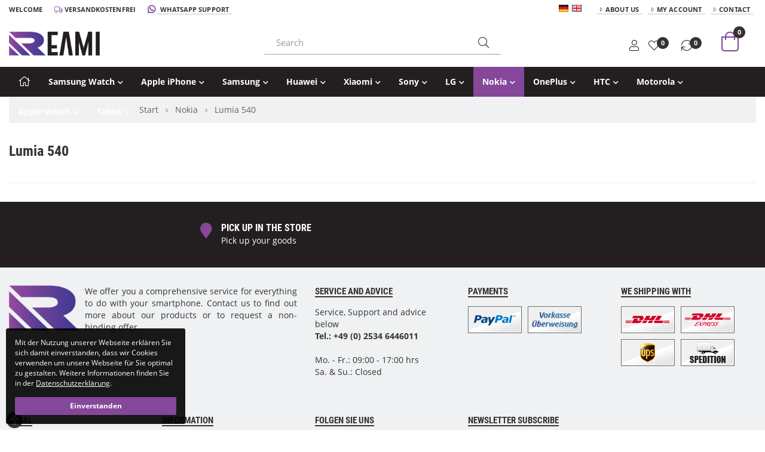

--- FILE ---
content_type: text/html; charset=iso-8859-1
request_url: https://www.reami.de/index.php?k=1604&lang=eng
body_size: 21058
content:
<!DOCTYPE html>
<html lang="en" itemscope itemtype="http://schema.org/CollectionPage">

<head>
    
        <meta http-equiv="content-type" content="text/html; charset=iso-8859-1">
        <meta name="description" itemprop="description" content="">
        <meta name="keywords" itemprop="keywords" content="">
        <meta name="viewport" content="width=device-width, initial-scale=1.0, user-scalable=no">
        <meta http-equiv="X-UA-Compatible" content="IE=edge">
        <meta name="robots" content="index, follow">
        <meta itemprop="image" content="https://www.reami.de/bilder/intern/shoplogo/Reami-Logo.png">
        <meta itemprop="url" content="">
        <meta property="og:type" content="website">
        <meta property="og:site_name" content="">
        <meta property="og:title" content="">
        <meta property="og:description" content="">
        <meta property="og:image" content="bilder/intern/shoplogo/Reami-Logo.png">
        <meta property="og:url" content="">
    
    <title itemprop="name"></title>
    <link rel="dns-prefetch" href="https://www.reami.de">
    <link rel="preconnect" href="https://www.reami.de">
        
        <base href="https://www.reami.de/">
    
    
                    <link type="image/x-icon" href="favicon-default.ico" rel="shortcut icon">
                    
    
        
                                    <link type="text/css" href="templates/Netphone/../Move/themes/base/fonts.css?v=1" rel="stylesheet">
                            <link type="text/css" href="templates/Netphone/../Move/themes/base/fontawesome.css?v=1" rel="stylesheet">
                            <link type="text/css" href="templates/Netphone/../Move/themes/base/jquery.mmenu.css?v=1" rel="stylesheet">
                            <link type="text/css" href="templates/Netphone/../Move/themes/base/jquery.mmenu.themes.css?v=1" rel="stylesheet">
                            <link type="text/css" href="templates/Netphone/../Move/themes/base/mobile.css?v=1" rel="stylesheet">
                            <link type="text/css" href="templates/Netphone/../Move/themes/base/bootstrap.css?v=1" rel="stylesheet">
                            <link type="text/css" href="templates/Netphone/../Move/themes/base/owl.carousel.css?v=1" rel="stylesheet">
                            <link type="text/css" href="templates/Netphone/../Move/themes/base/owl.theme.css?v=1" rel="stylesheet">
                            <link type="text/css" href="templates/Netphone/../Move/themes/base/offcanvas-menu.css?v=1" rel="stylesheet">
                            <link type="text/css" href="templates/Netphone/../Move/themes/base/pnotify.custom.css?v=1" rel="stylesheet">
                            <link type="text/css" href="templates/Netphone/../Move/themes/base/jquery-slider.css?v=1" rel="stylesheet">
                            <link type="text/css" href="templates/Netphone/../Move/themes/base/menubar.css?v=1" rel="stylesheet">
                            <link type="text/css" href="templates/Netphone/../Move/themes/base/priceslider.css?v=1" rel="stylesheet">
                            <link type="text/css" href="templates/Netphone/../Move/themes/base/wizard.css?v=1" rel="stylesheet">
                            <link type="text/css" href="templates/Netphone/../Move/themes/base/dailydeal.css?v=1" rel="stylesheet">
                            <link type="text/css" href="templates/Netphone/../Move/themes/base/animate.css?v=1" rel="stylesheet">
                            <link type="text/css" href="templates/Netphone/../Move/themes/base/effects.css?v=1" rel="stylesheet">
                            <link type="text/css" href="templates/Netphone/themes/netphone/style.css?v=1" rel="stylesheet">
                            <link type="text/css" href="templates/Netphone/themes/netphone/color.css?v=1" rel="stylesheet">
            

                                                <link type="text/css" href="includes/plugins/jtl_paypal/version/111/frontend/css/style.css?v=1" rel="stylesheet">
                                    <link type="text/css" href="includes/plugins/jtl_search/version/111/frontend/css/suggest.css?v=1" rel="stylesheet">
                                    <link type="text/css" href="includes/plugins/jtl_search/version/111/frontend/css/priceslider.css?v=1" rel="stylesheet">
                                    <link type="text/css" href="includes/plugins/themeart_instagram/version/103/frontend/css/instagram.css?v=1" rel="stylesheet">
                                    <link type="text/css" href="includes/plugins/themeart_lightsearch/version/105/frontend/css/search.css?v=1" rel="stylesheet">
                
                            
                    <link rel="alternate" type="application/rss+xml" title="Newsfeed Reami Onlineshop" href="rss.xml">
                
                                    <link rel="alternate" hreflang="de" href="https://www.reami.de/Lumia-540">
                            <link rel="alternate" hreflang="en" href="https://www.reami.de/navi.php?k=1604">
            
            

    
    
        
        <script src="templates/Move/js/jquery-1.12.4.min.js"></script>
        
        <script>
            jQuery.ajaxPrefilter( function( s ) {
                if ( s.crossDomain ) {
                    s.contents.script = false;
                }
            } );
        </script>
    
    
<script>
    var head_conf={head:"jtl",screens:[480,768,992,1200]};
    (function(n,t){"use strict";function w(){}function u(n,t){if(n){typeof n=="object"&&(n=[].slice.call(n));for(var i=0,r=n.length;i<r;i++)t.call(n,n[i],i)}}function it(n,i){var r=Object.prototype.toString.call(i).slice(8,-1);return i!==t&&i!==null&&r===n}function s(n){return it("Function",n)}function a(n){return it("Array",n)}function et(n){var i=n.split("/"),t=i[i.length-1],r=t.indexOf("?");return r!==-1?t.substring(0,r):t}function f(n){(n=n||w,n._done)||(n(),n._done=1)}function ot(n,t,r,u){var f=typeof n=="object"?n:{test:n,success:!t?!1:a(t)?t:[t],failure:!r?!1:a(r)?r:[r],callback:u||w},e=!!f.test;return e&&!!f.success?(f.success.push(f.callback),i.load.apply(null,f.success)):e||!f.failure?u():(f.failure.push(f.callback),i.load.apply(null,f.failure)),i}function v(n){var t={},i,r;if(typeof n=="object")for(i in n)!n[i]||(t={name:i,url:n[i]});else t={name:et(n),url:n};return(r=c[t.name],r&&r.url===t.url)?r:(c[t.name]=t,t)}function y(n){n=n||c;for(var t in n)if(n.hasOwnProperty(t)&&n[t].state!==l)return!1;return!0}function st(n){n.state=ft;u(n.onpreload,function(n){n.call()})}function ht(n){n.state===t&&(n.state=nt,n.onpreload=[],rt({url:n.url,type:"cache"},function(){st(n)}))}function ct(){var n=arguments,t=n[n.length-1],r=[].slice.call(n,1),f=r[0];return(s(t)||(t=null),a(n[0]))?(n[0].push(t),i.load.apply(null,n[0]),i):(f?(u(r,function(n){s(n)||!n||ht(v(n))}),b(v(n[0]),s(f)?f:function(){i.load.apply(null,r)})):b(v(n[0])),i)}function lt(){var n=arguments,t=n[n.length-1],r={};return(s(t)||(t=null),a(n[0]))?(n[0].push(t),i.load.apply(null,n[0]),i):(u(n,function(n){n!==t&&(n=v(n),r[n.name]=n)}),u(n,function(n){n!==t&&(n=v(n),b(n,function(){y(r)&&f(t)}))}),i)}function b(n,t){if(t=t||w,n.state===l){t();return}if(n.state===tt){i.ready(n.name,t);return}if(n.state===nt){n.onpreload.push(function(){b(n,t)});return}n.state=tt;rt(n,function(){n.state=l;t();u(h[n.name],function(n){f(n)});o&&y()&&u(h.ALL,function(n){f(n)})})}function at(n){n=n||"";var t=n.split("?")[0].split(".");return t[t.length-1].toLowerCase()}function rt(t,i){function e(t){t=t||n.event;u.onload=u.onreadystatechange=u.onerror=null;i()}function o(f){f=f||n.event;(f.type==="load"||/loaded|complete/.test(u.readyState)&&(!r.documentMode||r.documentMode<9))&&(n.clearTimeout(t.errorTimeout),n.clearTimeout(t.cssTimeout),u.onload=u.onreadystatechange=u.onerror=null,i())}function s(){if(t.state!==l&&t.cssRetries<=20){for(var i=0,f=r.styleSheets.length;i<f;i++)if(r.styleSheets[i].href===u.href){o({type:"load"});return}t.cssRetries++;t.cssTimeout=n.setTimeout(s,250)}}var u,h,f;i=i||w;h=at(t.url);h==="css"?(u=r.createElement("link"),u.type="text/"+(t.type||"css"),u.rel="stylesheet",u.href=t.url,t.cssRetries=0,t.cssTimeout=n.setTimeout(s,500)):(u=r.createElement("script"),u.type="text/"+(t.type||"javascript"),u.src=t.url);u.onload=u.onreadystatechange=o;u.onerror=e;u.async=!1;u.defer=!1;t.errorTimeout=n.setTimeout(function(){e({type:"timeout"})},7e3);f=r.head||r.getElementsByTagName("head")[0];f.insertBefore(u,f.lastChild)}function vt(){for(var t,u=r.getElementsByTagName("script"),n=0,f=u.length;n<f;n++)if(t=u[n].getAttribute("data-headjs-load"),!!t){i.load(t);return}}function yt(n,t){var v,p,e;return n===r?(o?f(t):d.push(t),i):(s(n)&&(t=n,n="ALL"),a(n))?(v={},u(n,function(n){v[n]=c[n];i.ready(n,function(){y(v)&&f(t)})}),i):typeof n!="string"||!s(t)?i:(p=c[n],p&&p.state===l||n==="ALL"&&y()&&o)?(f(t),i):(e=h[n],e?e.push(t):e=h[n]=[t],i)}function e(){if(!r.body){n.clearTimeout(i.readyTimeout);i.readyTimeout=n.setTimeout(e,50);return}o||(o=!0,vt(),u(d,function(n){f(n)}))}function k(){r.addEventListener?(r.removeEventListener("DOMContentLoaded",k,!1),e()):r.readyState==="complete"&&(r.detachEvent("onreadystatechange",k),e())}var r=n.document,d=[],h={},c={},ut="async"in r.createElement("script")||"MozAppearance"in r.documentElement.style||n.opera,o,g=n.head_conf&&n.head_conf.head||"head",i=n[g]=n[g]||function(){i.ready.apply(null,arguments)},nt=1,ft=2,tt=3,l=4,p;if(r.readyState==="complete")e();else if(r.addEventListener)r.addEventListener("DOMContentLoaded",k,!1),n.addEventListener("load",e,!1);else{r.attachEvent("onreadystatechange",k);n.attachEvent("onload",e);p=!1;try{p=!n.frameElement&&r.documentElement}catch(wt){}p&&p.doScroll&&function pt(){if(!o){try{p.doScroll("left")}catch(t){n.clearTimeout(i.readyTimeout);i.readyTimeout=n.setTimeout(pt,50);return}e()}}()}i.load=i.js=ut?lt:ct;i.test=ot;i.ready=yt;i.ready(r,function(){y()&&u(h.ALL,function(n){f(n)});i.feature&&i.feature("domloaded",!0)})})(window);
    (function(n,t){"use strict";jQuery["fn"]["ready"]=function(fn){jtl["ready"](function(){jQuery["ready"]["promise"]()["done"](fn)});return jQuery}})(window);
</script>


</head>



<body data-page="2" class="body-offcanvas has-left sticky">

<div id="main-wrapper" class="main-wrapper fluid aside-active">

<header class="hidden-print standard-header container-block fixed-navbar" id="evo-nav-wrapper">
        <div id="top-bar" class="top-bar text-right clearfix visible-md visible-lg">
            <div class="container">
            <div class="innerbox">
<ul class="list-inline pull-left">
<li class="trenner right">Welcome</li>
<li class="trenner right">
<i class="fal fa-truck"></i> Versandkostenfrei</li>
<li class="trenner right">
<i class="fab fa-whatsapp fa-lg"></i> <a href="https://wa.me/004915127553739">WhatsApp Support</a>
</li>
</ul>
<ul class="cms-pages list-inline pull-right hidden-xs">
<li class=""><a href="https://reami.de/Wir-ueber-uns">About us</a></li>
<li class=""><a href="https://www.reami.de/jtl.php">My account</a></li>
<li class=""><a href="https://www.reami.de/kontakt.php" title="Contact-Form">Contact</a></li>
</ul>
<ul class="list-inline user-settings pull-right"><li class="trenner right line" itemprop="inLanguage" itemscope itemtype="http://schema.org/Language">
<a rel="alternate" hreflang="de" href="https://www.reami.de/Lumia-540" class="link_lang ger"></a>  <a rel="alternate" hreflang="en" href="https://www.reami.de/navi.php?k=1604" class="link_lang active eng"></a>
</li></ul>
</div>
            </div>
        </div>
<div class="container">
        <div id="header-branding" class="branding standard-header">
    
        <div class="row">
            <div class="mobile col-xs-2 col-sm-1 visible-sm visible-xs">
                <a href="#mobile-menu">
                    <div class="hamburger" id="hamburger">
                        <span class="line"></span>
                        <span class="line"></span>
                        <span class="line"></span>
                    </div>
                </a>
            </div>
                       <div class="col-xs-5 col-sm-3 col-md-4 col-lg-4" id="logo" itemprop="publisher" itemscope itemtype="http://schema.org/Organization" itemid="">
                
                <div class="header-logo">
                    <span itemprop="name" class="hidden"></span>
                    <meta itemprop="url" content="https://www.reami.de">
                    <meta itemprop="logo" content="https://www.reami.de/bilder/intern/shoplogo/Reami-Logo.png">
                    <a href="https://www.reami.de" title="Reami Onlineshop">
                                                    <img src="bilder/intern/shoplogo/Reami-Logo.png" width="1593" height="420" alt="Reami Onlineshop" class="img-responsive">
                                            </a>
                </div>
                
            </div>
            <div class="col-xs-12 col-sm-4 col-md-4 col-lg-4 hidden-sm- hidden-xs">
                
                <div id="search" class="text-left">
                    <form action="navi.php" method="GET">
                        <div class="input-group">
                            <input name="qs" type="text" class="form-control ac_input" placeholder="Search" autocomplete="off" aria-label="Search">
                            <span class="input-group-addon">
                                <button type="submit" name="search" id="search-submit-button" aria-label="Search">
                                    <span class="fal fa-search"></span>
                                </button>
                            </span>
                        </div>
                    <div class="lightsearch-wrapper"><div class="search-body">You can also use several terms</div></div>
</form>
                </div>
                
            </div>
                                        <div class="col-xs-5 visible-xs">
                    <ul class="header-shop-nav nav navbar-nav force-float mobile horizontal pull-right">
<li><a class="mobile-search"><span class="fal fa-search fa-lg"></span></a></li>
<li class="cart-menu "><a href="https://www.reami.de/warenkorb.php" title="Basket"><span class="fal fa-shopping-cart fa-lg"></span><sup class="badge">0</sup></a></li>
</ul>
                </div>
                <div class="search-wrapper col-xs-12 col-sm-5 col-md-6 col-lg-7 hidden-lg hidden-md hidden-sm">
                    <div class="row">
<div class="col-xs-12 col-md-6 col-lg-7"><div id="search" class="text-left"><form action="navi.php" method="GET">
<div class="input-group">
<input name="qs" type="text" class="form-control ac_input" placeholder="Search" autocomplete="off" aria-label="Search"><span class="input-group-addon"><button type="submit" name="search" id="search-submit-button" aria-label="Search"><span class="fal fa-search"></span></button></span>
</div>
<div class="lightsearch-wrapper"><div class="search-body">You can also use several terms</div></div>
</form></div></div>
<div class="col-xs-12 col-md-6 col-lg-5 hidden-sm hidden-xs"><div class="phone">
<i class="fal fa-phone fa-flip-horizontal"></i><div>
<p>+49 2501 9288145 / info@reami.de</p>Rufen Sie uns an, Mo-Fr. 09-18 Uhr</div>
</div></div>
</div>
                </div>
                <div class="col-xs-2 col-sm-4 col-md-4 col-lg-4 hidden-xs" id="shop-nav">
                    <ul class="header-shop-nav nav navbar-nav force-float horizontal pull-right">
<li class="hidden-xs"><a class="text-center" href="https://www.reami.de/My-account" title="Login"><span class="fal fa-user fa-lg"></span><div class="small">Login</div></a></li>
<li class="hidden-xs wish-list-menu text-center"><a href="https://www.reami.de/My-account?wllist=1" title="Show Wishlist"><span class="fal fa-heart fa-lg"></span><sup class="badge">0</sup><div class="small">Wishlist</div></a></li>
<li class="hidden-xs compare-list-menu text-center"><a href="https://www.reami.de/vergleichsliste.php" title="Compare" class="link_to_comparelist popup"><span class="fal fa-sync fa-lg"></span><sup class="badge">0</sup><div class="small">Compare</div></a></li>
<li class="hidden-xs cart-menu dropdown" data-toggle="basket-items">
<a href="https://www.reami.de/warenkorb.php" class="dropdown-toggle text-center" data-toggle="dropdown" title="Basket">
    <span class="fal fa-shopping-cart fa-2x"></span>
    <sup class="badge">
        0
    </sup>
    <div class="small hidden-sm">
        <strong>Basket</strong>
        0 Items
    </div>
</a>
<ul class="cart-dropdown dropdown-menu dropdown-menu-right">
    <li>
            <a href="https://www.reami.de/warenkorb.php" title="There are no items in your basket">There are no items in your basket</a>
    </li>
</ul>
</li>
</ul>

                </div>
                    </div>
    
    </div>
    </div>

    
    <div class="category-nav navbar-wrapper hidden-xs hidden-sm">
        
<div id="evo-main-nav-wrapper" class="nav-wrapper do-affix"><nav id="evo-main-nav" class="navbar navbar-default"><div class="container">
<div class="navbar-header visible-affix pull-left hidden-xs hidden-sm"><a class="navbar-brand" href="https://www.reami.de" title="Reami Onlineshop"><img src="bilder/intern/shoplogo/Reami-Logo.png" width="1593" height="420" alt="Reami Onlineshop" class="img-responsive-height"></a></div>
<div class="megamenu"><ul class="nav navbar-nav force-float">
<li><a href="https://www.reami.de"><i class="fal fa-home fa-lg"></i></a></li>
<li class="dropdown megamenu-fw">
<a href="index.php?k=2090&amp;lang=eng" class="dropdown-toggle" data-toggle="dropdown" data-hover="dropdown" data-delay="300" data-hover-delay="100" data-close-others="true">Samsung Watch<span class="caret"></span></a><ul class="dropdown-menu keepopen"><li><div class="container megamenu-content"><div class="row"><div class="col-xs-12 mega-categories"><div class="row row-eq-height row-eq-img-height">
<div class="col-xs-6 col-sm-3 col-md-3 col-lg-2  col-lg-2"><div class="category-wrapper ">
<div class="img bottom10"><a href="index.php?k=2095&amp;lang=eng"><img src="https://www.reami.de/bilder/kategorien/Watch3-R840.jpg" class="image img-responsive" alt="Samsung Watch"></a></div>
<div class="caption"><strong class="h5 title"><a href="index.php?k=2095&amp;lang=eng"><span>Watch3 (R840)</span></a></strong></div>
</div></div>
<div class="col-xs-6 col-sm-3 col-md-3 col-lg-2  col-lg-2"><div class="category-wrapper ">
<div class="img bottom10"><a href="index.php?k=2097&amp;lang=eng"><img src="https://www.reami.de/bilder/kategorien/Watch3-R850.jpg" class="image img-responsive" alt="Samsung Watch"></a></div>
<div class="caption"><strong class="h5 title"><a href="index.php?k=2097&amp;lang=eng"><span>Watch3 (R850)</span></a></strong></div>
</div></div>
<div class="col-xs-6 col-sm-3 col-md-3 col-lg-2  col-lg-2"><div class="category-wrapper ">
<div class="img bottom10"><a href="index.php?k=2096&amp;lang=eng"><img src="https://www.reami.de/bilder/kategorien/Watch4-R860.jpg" class="image img-responsive" alt="Samsung Watch"></a></div>
<div class="caption"><strong class="h5 title"><a href="index.php?k=2096&amp;lang=eng"><span>Watch4 (R860)</span></a></strong></div>
</div></div>
<div class="col-xs-6 col-sm-3 col-md-3 col-lg-2  col-lg-2"><div class="category-wrapper ">
<div class="img bottom10"><a href="index.php?k=2093&amp;lang=eng"><img src="https://www.reami.de/bilder/kategorien/Watch4-R870.jpg" class="image img-responsive" alt="Samsung Watch"></a></div>
<div class="caption"><strong class="h5 title"><a href="index.php?k=2093&amp;lang=eng"><span>Watch4 (R870)</span></a></strong></div>
</div></div>
<div class="col-xs-6 col-sm-3 col-md-3 col-lg-2  col-lg-2"><div class="category-wrapper ">
<div class="img bottom10"><a href="index.php?k=2092&amp;lang=eng"><img src="https://www.reami.de/bilder/kategorien/Watch4-R880.jpg" class="image img-responsive" alt="Samsung Watch"></a></div>
<div class="caption"><strong class="h5 title"><a href="index.php?k=2092&amp;lang=eng"><span>Watch4 (R880)</span></a></strong></div>
</div></div>
<div class="col-xs-6 col-sm-3 col-md-3 col-lg-2  col-lg-2"><div class="category-wrapper ">
<div class="img bottom10"><a href="index.php?k=2091&amp;lang=eng"><img src="https://www.reami.de/bilder/kategorien/Watch4-R890.jpg" class="image img-responsive" alt="Samsung Watch"></a></div>
<div class="caption"><strong class="h5 title"><a href="index.php?k=2091&amp;lang=eng"><span>Watch4 (R890)</span></a></strong></div>
</div></div>
<div class="col-xs-6 col-sm-3 col-md-3 col-lg-2  col-lg-2"><div class="category-wrapper ">
<div class="img bottom10"><a href="index.php?k=2099&amp;lang=eng"><img src="https://www.reami.de/bilder/kategorien/Watch5-R910.jpg" class="image img-responsive" alt="Samsung Watch"></a></div>
<div class="caption"><strong class="h5 title"><a href="index.php?k=2099&amp;lang=eng"><span>Watch5 (R910)</span></a></strong></div>
</div></div>
</div></div></div></div></li></ul>
</li>
<li class="dropdown megamenu-fw">
<a href="Apple-iPhone_1" class="dropdown-toggle" data-toggle="dropdown" data-hover="dropdown" data-delay="300" data-hover-delay="100" data-close-others="true">Apple iPhone<span class="caret"></span></a><ul class="dropdown-menu keepopen"><li><div class="container megamenu-content"><div class="row"><div class="col-xs-12 mega-categories"><div class="row row-eq-height row-eq-img-height">
<div class="col-xs-6 col-sm-3 col-md-3 col-lg-2  col-lg-2"><div class="category-wrapper ">
<div class="img bottom10"><a href="index.php?k=1182&amp;lang=eng"><img src="https://www.reami.de/bilder/kategorien/iPhone-11.jpg" class="image img-responsive" alt="Apple iPhone"></a></div>
<div class="caption"><strong class="h5 title"><a href="index.php?k=1182&amp;lang=eng"><span>iPhone 11</span></a></strong></div>
</div></div>
<div class="col-xs-6 col-sm-3 col-md-3 col-lg-2  col-lg-2"><div class="category-wrapper ">
<div class="img bottom10"><a href="index.php?k=1410&amp;lang=eng"><img src="https://www.reami.de/bilder/kategorien/iPhone-11-Pro.jpg" class="image img-responsive" alt="Apple iPhone"></a></div>
<div class="caption"><strong class="h5 title"><a href="index.php?k=1410&amp;lang=eng"><span>iPhone 11 Pro</span></a></strong></div>
</div></div>
<div class="col-xs-6 col-sm-3 col-md-3 col-lg-2  col-lg-2"><div class="category-wrapper ">
<div class="img bottom10"><a href="index.php?k=1258&amp;lang=eng"><img src="https://www.reami.de/bilder/kategorien/iPhone-11-Pro-Max.jpg" class="image img-responsive" alt="Apple iPhone"></a></div>
<div class="caption"><strong class="h5 title"><a href="index.php?k=1258&amp;lang=eng"><span>iPhone 11 Pro Max</span></a></strong></div>
</div></div>
<div class="col-xs-6 col-sm-3 col-md-3 col-lg-2  col-lg-2"><div class="category-wrapper ">
<div class="img bottom10"><a href="index.php?k=1340&amp;lang=eng"><img src="https://www.reami.de/bilder/kategorien/iPhone-12.jpg" class="image img-responsive" alt="Apple iPhone"></a></div>
<div class="caption"><strong class="h5 title"><a href="index.php?k=1340&amp;lang=eng"><span>iPhone 12</span></a></strong></div>
</div></div>
<div class="col-xs-6 col-sm-3 col-md-3 col-lg-2  col-lg-2"><div class="category-wrapper ">
<div class="img bottom10"><a href="index.php?k=1613&amp;lang=eng"><img src="https://www.reami.de/bilder/kategorien/iPhone-12-Mini.jpg" class="image img-responsive" alt="Apple iPhone"></a></div>
<div class="caption"><strong class="h5 title"><a href="index.php?k=1613&amp;lang=eng"><span>iPhone 12 Mini</span></a></strong></div>
</div></div>
<div class="col-xs-6 col-sm-3 col-md-3 col-lg-2  col-lg-2"><div class="category-wrapper ">
<div class="img bottom10"><a href="index.php?k=1122&amp;lang=eng"><img src="https://www.reami.de/bilder/kategorien/iPhone-12-Pro.jpg" class="image img-responsive" alt="Apple iPhone"></a></div>
<div class="caption"><strong class="h5 title"><a href="index.php?k=1122&amp;lang=eng"><span>iPhone 12 Pro</span></a></strong></div>
</div></div>
<div class="col-xs-6 col-sm-3 col-md-3 col-lg-2  col-lg-2"><div class="category-wrapper ">
<div class="img bottom10"><a href="index.php?k=1123&amp;lang=eng"><img src="https://www.reami.de/bilder/kategorien/iPhone-12-Pro-Max.jpg" class="image img-responsive" alt="Apple iPhone"></a></div>
<div class="caption"><strong class="h5 title"><a href="index.php?k=1123&amp;lang=eng"><span>iPhone 12 Pro Max</span></a></strong></div>
</div></div>
<div class="col-xs-6 col-sm-3 col-md-3 col-lg-2  col-lg-2"><div class="category-wrapper ">
<div class="img bottom10"><a href="index.php?k=1382&amp;lang=eng"><img src="https://www.reami.de/bilder/kategorien/iPhone-13.jpg" class="image img-responsive" alt="Apple iPhone"></a></div>
<div class="caption"><strong class="h5 title"><a href="index.php?k=1382&amp;lang=eng"><span>iPhone 13</span></a></strong></div>
</div></div>
<div class="col-xs-6 col-sm-3 col-md-3 col-lg-2  col-lg-2"><div class="category-wrapper ">
<div class="img bottom10"><a href="index.php?k=1381&amp;lang=eng"><img src="https://www.reami.de/bilder/kategorien/iPhone-13-Mini.jpg" class="image img-responsive" alt="Apple iPhone"></a></div>
<div class="caption"><strong class="h5 title"><a href="index.php?k=1381&amp;lang=eng"><span>iPhone 13 Mini</span></a></strong></div>
</div></div>
<div class="col-xs-6 col-sm-3 col-md-3 col-lg-2  col-lg-2"><div class="category-wrapper ">
<div class="img bottom10"><a href="index.php?k=1376&amp;lang=eng"><img src="https://www.reami.de/bilder/kategorien/iPhone-13-Pro.jpg" class="image img-responsive" alt="Apple iPhone"></a></div>
<div class="caption"><strong class="h5 title"><a href="index.php?k=1376&amp;lang=eng"><span>iPhone 13 Pro</span></a></strong></div>
</div></div>
<div class="col-xs-6 col-sm-3 col-md-3 col-lg-2  col-lg-2"><div class="category-wrapper ">
<div class="img bottom10"><a href="index.php?k=1706&amp;lang=eng"><img src="https://www.reami.de/bilder/kategorien/iPhone-13-Pro-Max_1.jpg" class="image img-responsive" alt="Apple iPhone"></a></div>
<div class="caption"><strong class="h5 title"><a href="index.php?k=1706&amp;lang=eng"><span>iPhone 13 Pro Max</span></a></strong></div>
</div></div>
<div class="col-xs-6 col-sm-3 col-md-3 col-lg-2  col-lg-2"><div class="category-wrapper ">
<div class="img bottom10"><a href="index.php?k=2068&amp;lang=eng"><img src="https://www.reami.de/bilder/kategorien/iPhone-14.jpg" class="image img-responsive" alt="Apple iPhone"></a></div>
<div class="caption"><strong class="h5 title"><a href="index.php?k=2068&amp;lang=eng"><span>iPhone 14</span></a></strong></div>
</div></div>
<div class="col-xs-6 col-sm-3 col-md-3 col-lg-2  col-lg-2"><div class="category-wrapper ">
<div class="img bottom10"><a href="index.php?k=2069&amp;lang=eng"><img src="https://www.reami.de/bilder/kategorien/iPhone-14-Plus.jpg" class="image img-responsive" alt="Apple iPhone"></a></div>
<div class="caption"><strong class="h5 title"><a href="index.php?k=2069&amp;lang=eng"><span>iPhone 14 Plus</span></a></strong></div>
</div></div>
<div class="col-xs-6 col-sm-3 col-md-3 col-lg-2  col-lg-2"><div class="category-wrapper ">
<div class="img bottom10"><a href="index.php?k=2105&amp;lang=eng"><img src="https://www.reami.de/gfx/keinBild.gif" class="image img-responsive" alt="Apple iPhone"></a></div>
<div class="caption"><strong class="h5 title"><a href="index.php?k=2105&amp;lang=eng"><span>iPhone 14 Pro</span></a></strong></div>
</div></div>
<div class="col-xs-6 col-sm-3 col-md-3 col-lg-2  col-lg-2"><div class="category-wrapper ">
<div class="img bottom10"><a href="index.php?k=2070&amp;lang=eng"><img src="https://www.reami.de/bilder/kategorien/iPhone-14-Pro-Max.jpg" class="image img-responsive" alt="Apple iPhone"></a></div>
<div class="caption"><strong class="h5 title"><a href="index.php?k=2070&amp;lang=eng"><span>iPhone 14 Pro Max</span></a></strong></div>
</div></div>
<div class="col-xs-6 col-sm-3 col-md-3 col-lg-2  col-lg-2"><div class="category-wrapper ">
<div class="img bottom10"><a href="index.php?k=2103&amp;lang=eng"><img src="https://www.reami.de/gfx/keinBild.gif" class="image img-responsive" alt="Apple iPhone"></a></div>
<div class="caption"><strong class="h5 title"><a href="index.php?k=2103&amp;lang=eng"><span>iPhone 15</span></a></strong></div>
</div></div>
<div class="col-xs-6 col-sm-3 col-md-3 col-lg-2  col-lg-2"><div class="category-wrapper ">
<div class="img bottom10"><a href="index.php?k=2104&amp;lang=eng"><img src="https://www.reami.de/gfx/keinBild.gif" class="image img-responsive" alt="Apple iPhone"></a></div>
<div class="caption"><strong class="h5 title"><a href="index.php?k=2104&amp;lang=eng"><span>iPhone 15 Plus</span></a></strong></div>
</div></div>
<div class="col-xs-6 col-sm-3 col-md-3 col-lg-2  col-lg-2"><div class="category-wrapper ">
<div class="img bottom10"><a href="index.php?k=2120&amp;lang=eng"><img src="https://www.reami.de/gfx/keinBild.gif" class="image img-responsive" alt="Apple iPhone"></a></div>
<div class="caption"><strong class="h5 title"><a href="index.php?k=2120&amp;lang=eng"><span>iPhone 15 Pro</span></a></strong></div>
</div></div>
<div class="col-xs-6 col-sm-3 col-md-3 col-lg-2  col-lg-2"><div class="category-wrapper ">
<div class="img bottom10"><a href="index.php?k=1746&amp;lang=eng"><img src="https://www.reami.de/bilder/kategorien/iPhone-4.jpg" class="image img-responsive" alt="Apple iPhone"></a></div>
<div class="caption"><strong class="h5 title"><a href="index.php?k=1746&amp;lang=eng"><span>iPhone 4</span></a></strong></div>
</div></div>
<div class="col-xs-6 col-sm-3 col-md-3 col-lg-2  col-lg-2"><div class="category-wrapper ">
<div class="img bottom10"><a href="index.php?k=1745&amp;lang=eng"><img src="https://www.reami.de/bilder/kategorien/iPhone-4s.jpg" class="image img-responsive" alt="Apple iPhone"></a></div>
<div class="caption"><strong class="h5 title"><a href="index.php?k=1745&amp;lang=eng"><span>iPhone 4s</span></a></strong></div>
</div></div>
<div class="col-xs-6 col-sm-3 col-md-3 col-lg-2  col-lg-2"><div class="category-wrapper ">
<div class="img bottom10"><a href="index.php?k=1093&amp;lang=eng"><img src="https://www.reami.de/bilder/kategorien/iPhone-5.jpg" class="image img-responsive" alt="Apple iPhone"></a></div>
<div class="caption"><strong class="h5 title"><a href="index.php?k=1093&amp;lang=eng"><span>iPhone 5</span></a></strong></div>
</div></div>
<div class="col-xs-6 col-sm-3 col-md-3 col-lg-2  col-lg-2"><div class="category-wrapper ">
<div class="img bottom10"><a href="index.php?k=1413&amp;lang=eng"><img src="https://www.reami.de/bilder/kategorien/iPhone-SE.jpg" class="image img-responsive" alt="Apple iPhone"></a></div>
<div class="caption"><strong class="h5 title"><a href="index.php?k=1413&amp;lang=eng"><span>iPhone SE</span></a></strong></div>
</div></div>
<div class="col-xs-6 col-sm-3 col-md-3 col-lg-2  col-lg-2"><div class="category-wrapper ">
<div class="img bottom10"><a href="index.php?k=2106&amp;lang=eng"><img src="https://www.reami.de/gfx/keinBild.gif" class="image img-responsive" alt="Apple iPhone"></a></div>
<div class="caption"><strong class="h5 title"><a href="index.php?k=2106&amp;lang=eng"><span>iPhone SE 2</span></a></strong></div>
</div></div>
<div class="col-xs-6 col-sm-3 col-md-3 col-lg-2  col-lg-2"><div class="category-wrapper ">
<div class="img bottom10"><a href="index.php?k=1435&amp;lang=eng"><img src="https://www.reami.de/bilder/kategorien/iPhone-SE-2020.jpg" class="image img-responsive" alt="Apple iPhone"></a></div>
<div class="caption"><strong class="h5 title"><a href="index.php?k=1435&amp;lang=eng"><span>iPhone SE 2020</span></a></strong></div>
</div></div>
<div class="col-xs-6 col-sm-3 col-md-3 col-lg-2  col-lg-2"><div class="category-wrapper ">
<div class="img bottom10"><a href="index.php?k=314&amp;lang=eng"><img src="https://www.reami.de/bilder/kategorien/iPhone-5c.jpg" class="image img-responsive" alt="Apple iPhone"></a></div>
<div class="caption"><strong class="h5 title"><a href="index.php?k=314&amp;lang=eng"><span>iPhone 5c</span></a></strong></div>
</div></div>
<div class="col-xs-6 col-sm-3 col-md-3 col-lg-2  col-lg-2"><div class="category-wrapper ">
<div class="img bottom10"><a href="index.php?k=315&amp;lang=eng"><img src="https://www.reami.de/bilder/kategorien/iPhone-5s.jpg" class="image img-responsive" alt="Apple iPhone"></a></div>
<div class="caption"><strong class="h5 title"><a href="index.php?k=315&amp;lang=eng"><span>iPhone 5s</span></a></strong></div>
</div></div>
<div class="col-xs-6 col-sm-3 col-md-3 col-lg-2  col-lg-2"><div class="category-wrapper ">
<div class="img bottom10"><a href="index.php?k=316&amp;lang=eng"><img src="https://www.reami.de/bilder/kategorien/iPhone-6.jpg" class="image img-responsive" alt="Apple iPhone"></a></div>
<div class="caption"><strong class="h5 title"><a href="index.php?k=316&amp;lang=eng"><span>iPhone 6</span></a></strong></div>
</div></div>
<div class="col-xs-6 col-sm-3 col-md-3 col-lg-2  col-lg-2"><div class="category-wrapper ">
<div class="img bottom10"><a href="index.php?k=317&amp;lang=eng"><img src="https://www.reami.de/bilder/kategorien/iPhone-6-Plus.jpg" class="image img-responsive" alt="Apple iPhone"></a></div>
<div class="caption"><strong class="h5 title"><a href="index.php?k=317&amp;lang=eng"><span>iPhone 6 Plus</span></a></strong></div>
</div></div>
<div class="col-xs-6 col-sm-3 col-md-3 col-lg-2  col-lg-2"><div class="category-wrapper ">
<div class="img bottom10"><a href="index.php?k=318&amp;lang=eng"><img src="https://www.reami.de/bilder/kategorien/iPhone-6s.jpg" class="image img-responsive" alt="Apple iPhone"></a></div>
<div class="caption"><strong class="h5 title"><a href="index.php?k=318&amp;lang=eng"><span>iPhone 6s</span></a></strong></div>
</div></div>
<div class="col-xs-6 col-sm-3 col-md-3 col-lg-2  col-lg-2"><div class="category-wrapper ">
<div class="img bottom10"><a href="index.php?k=319&amp;lang=eng"><img src="https://www.reami.de/bilder/kategorien/iPhone-6s-Plus.jpg" class="image img-responsive" alt="Apple iPhone"></a></div>
<div class="caption"><strong class="h5 title"><a href="index.php?k=319&amp;lang=eng"><span>iPhone 6s Plus</span></a></strong></div>
</div></div>
<div class="col-xs-6 col-sm-3 col-md-3 col-lg-2  col-lg-2"><div class="category-wrapper ">
<div class="img bottom10"><a href="index.php?k=320&amp;lang=eng"><img src="https://www.reami.de/bilder/kategorien/iPhone-7.jpg" class="image img-responsive" alt="Apple iPhone"></a></div>
<div class="caption"><strong class="h5 title"><a href="index.php?k=320&amp;lang=eng"><span>iPhone 7</span></a></strong></div>
</div></div>
<div class="col-xs-6 col-sm-3 col-md-3 col-lg-2  col-lg-2"><div class="category-wrapper ">
<div class="img bottom10"><a href="index.php?k=321&amp;lang=eng"><img src="https://www.reami.de/bilder/kategorien/iPhone-7-Plus.jpg" class="image img-responsive" alt="Apple iPhone"></a></div>
<div class="caption"><strong class="h5 title"><a href="index.php?k=321&amp;lang=eng"><span>iPhone 7 Plus</span></a></strong></div>
</div></div>
<div class="col-xs-6 col-sm-3 col-md-3 col-lg-2  col-lg-2"><div class="category-wrapper ">
<div class="img bottom10"><a href="index.php?k=322&amp;lang=eng"><img src="https://www.reami.de/bilder/kategorien/iPhone-8.jpg" class="image img-responsive" alt="Apple iPhone"></a></div>
<div class="caption"><strong class="h5 title"><a href="index.php?k=322&amp;lang=eng"><span>iPhone 8</span></a></strong></div>
</div></div>
<div class="col-xs-6 col-sm-3 col-md-3 col-lg-2  col-lg-2"><div class="category-wrapper ">
<div class="img bottom10"><a href="index.php?k=323&amp;lang=eng"><img src="https://www.reami.de/bilder/kategorien/iPhone-8-Plus.jpg" class="image img-responsive" alt="Apple iPhone"></a></div>
<div class="caption"><strong class="h5 title"><a href="index.php?k=323&amp;lang=eng"><span>iPhone 8 Plus</span></a></strong></div>
</div></div>
<div class="col-xs-6 col-sm-3 col-md-3 col-lg-2  col-lg-2"><div class="category-wrapper ">
<div class="img bottom10"><a href="index.php?k=324&amp;lang=eng"><img src="https://www.reami.de/bilder/kategorien/iPhone-X.jpg" class="image img-responsive" alt="Apple iPhone"></a></div>
<div class="caption"><strong class="h5 title"><a href="index.php?k=324&amp;lang=eng"><span>iPhone X</span></a></strong></div>
</div></div>
<div class="col-xs-6 col-sm-3 col-md-3 col-lg-2  col-lg-2"><div class="category-wrapper ">
<div class="img bottom10"><a href="index.php?k=326&amp;lang=eng"><img src="https://www.reami.de/bilder/kategorien/iPhone-XR.jpg" class="image img-responsive" alt="Apple iPhone"></a></div>
<div class="caption"><strong class="h5 title"><a href="index.php?k=326&amp;lang=eng"><span>iPhone XR</span></a></strong></div>
</div></div>
<div class="col-xs-6 col-sm-3 col-md-3 col-lg-2  col-lg-2"><div class="category-wrapper ">
<div class="img bottom10"><a href="index.php?k=325&amp;lang=eng"><img src="https://www.reami.de/bilder/kategorien/iPhone-XS.jpg" class="image img-responsive" alt="Apple iPhone"></a></div>
<div class="caption"><strong class="h5 title"><a href="index.php?k=325&amp;lang=eng"><span>iPhone XS</span></a></strong></div>
</div></div>
<div class="col-xs-6 col-sm-3 col-md-3 col-lg-2  col-lg-2"><div class="category-wrapper ">
<div class="img bottom10"><a href="index.php?k=327&amp;lang=eng"><img src="https://www.reami.de/bilder/kategorien/iPhone-XS-Max.jpg" class="image img-responsive" alt="Apple iPhone"></a></div>
<div class="caption"><strong class="h5 title"><a href="index.php?k=327&amp;lang=eng"><span>iPhone XS Max</span></a></strong></div>
</div></div>
</div></div></div></div></li></ul>
</li>
<li class="dropdown megamenu-fw">
<a href="index.php?k=312&amp;lang=eng" class="dropdown-toggle" data-toggle="dropdown" data-hover="dropdown" data-delay="300" data-hover-delay="100" data-close-others="true">Samsung<span class="caret"></span></a><ul class="dropdown-menu keepopen"><li><div class="container megamenu-content"><div class="row"><div class="col-xs-12 mega-categories"><div class="row row-eq-height row-eq-img-height">
<div class="col-xs-6 col-sm-3 col-md-3 col-lg-2  col-lg-2"><div class="category-wrapper ">
<div class="img bottom10"><a href="index.php?k=331&amp;lang=eng"><img src="https://www.reami.de/bilder/kategorien/A-Series.jpg" class="image img-responsive" alt="Samsung"></a></div>
<div class="caption"><strong class="h5 title"><a href="index.php?k=331&amp;lang=eng"><span>A - Series</span></a></strong></div>
<ul class="list-unstyled subsub top10">
<li><a href="index.php?k=906&amp;lang=eng"><i class="fal fa-angle-right"></i> A01 Core (A013)</a></li>
<li><a href="index.php?k=1125&amp;lang=eng"><i class="fal fa-angle-right"></i> A02 (A022)</a></li>
<li><a href="index.php?k=804&amp;lang=eng"><i class="fal fa-angle-right"></i> A02s (A025G)</a></li>
<li><a href="index.php?k=1975&amp;lang=eng"><i class="fal fa-angle-right"></i> A03 (A035)</a></li>
<li><a href="index.php?k=1133&amp;lang=eng"><i class="fal fa-angle-right"></i> A03s (A037)</a></li>
<li><a href="index.php?k=1974&amp;lang=eng"><i class="fal fa-angle-right"></i> A04s (A047)</a></li>
<li><a href="index.php?k=337&amp;lang=eng"><i class="fal fa-angle-right"></i> A10 2019 (A105)</a></li>
<li><a href="index.php?k=338&amp;lang=eng"><i class="fal fa-angle-right"></i> A10s 2019 (A107)</a></li>
<li><a href="index.php?k=339&amp;lang=eng"><i class="fal fa-angle-right"></i> A11 2020 (A115)</a></li>
<li><a href="index.php?k=812&amp;lang=eng"><i class="fal fa-angle-right"></i> A12 (A125)</a></li>
<li class="more"><a href="index.php?k=331&amp;lang=eng"><i class="fa fa-chevron-circle-right"></i> more <span class="remaining">(52)</span></a></li>
</ul>
</div></div>
<div class="col-xs-6 col-sm-3 col-md-3 col-lg-2  col-lg-2"><div class="category-wrapper ">
<div class="img bottom10"><a href="index.php?k=332&amp;lang=eng"><img src="https://www.reami.de/bilder/kategorien/G-Series.jpg" class="image img-responsive" alt="Samsung"></a></div>
<div class="caption"><strong class="h5 title"><a href="index.php?k=332&amp;lang=eng"><span>G - Series</span></a></strong></div>
<ul class="list-unstyled subsub top10">
<li><a href="index.php?k=1094&amp;lang=eng"><i class="fal fa-angle-right"></i> Ace 4 (G357)</a></li>
<li><a href="index.php?k=395&amp;lang=eng"><i class="fal fa-angle-right"></i> Alpha (G850)</a></li>
<li><a href="index.php?k=1015&amp;lang=eng"><i class="fal fa-angle-right"></i> Grand Prime 2014 (G530)</a></li>
<li><a href="index.php?k=1010&amp;lang=eng"><i class="fal fa-angle-right"></i> Grand Prime 2015 (G531)</a></li>
<li><a href="index.php?k=377&amp;lang=eng"><i class="fal fa-angle-right"></i> S10 (G973)</a></li>
<li><a href="index.php?k=2009&amp;lang=eng"><i class="fal fa-angle-right"></i> S10 5G (G977)</a></li>
<li><a href="index.php?k=379&amp;lang=eng"><i class="fal fa-angle-right"></i> S10 Lite (G770)</a></li>
<li><a href="index.php?k=376&amp;lang=eng"><i class="fal fa-angle-right"></i> S10 Plus (G975)</a></li>
<li><a href="index.php?k=378&amp;lang=eng"><i class="fal fa-angle-right"></i> S10e (G970)</a></li>
<li><a href="index.php?k=375&amp;lang=eng"><i class="fal fa-angle-right"></i> S20 (G980)</a></li>
<li class="more"><a href="index.php?k=332&amp;lang=eng"><i class="fa fa-chevron-circle-right"></i> more <span class="remaining">(38)</span></a></li>
</ul>
</div></div>
<div class="col-xs-6 col-sm-3 col-md-3 col-lg-2  col-lg-2"><div class="category-wrapper ">
<div class="img bottom10"><a href="index.php?k=333&amp;lang=eng"><img src="https://www.reami.de/bilder/kategorien/J-Series.jpg" class="image img-responsive" alt="Samsung"></a></div>
<div class="caption"><strong class="h5 title"><a href="index.php?k=333&amp;lang=eng"><span>J - Series</span></a></strong></div>
<ul class="list-unstyled subsub top10">
<li><a href="index.php?k=1231&amp;lang=eng"><i class="fal fa-angle-right"></i> J1 (J100)</a></li>
<li><a href="index.php?k=396&amp;lang=eng"><i class="fal fa-angle-right"></i> J1 2016 (J120)</a></li>
<li><a href="index.php?k=397&amp;lang=eng"><i class="fal fa-angle-right"></i> J2 2017 (J200)</a></li>
<li><a href="index.php?k=398&amp;lang=eng"><i class="fal fa-angle-right"></i> J2 Core 2019 (J260)</a></li>
<li><a href="index.php?k=399&amp;lang=eng"><i class="fal fa-angle-right"></i> J2 Pro 2018 (J250)</a></li>
<li><a href="index.php?k=400&amp;lang=eng"><i class="fal fa-angle-right"></i> J3 2016 (J320)</a></li>
<li><a href="index.php?k=401&amp;lang=eng"><i class="fal fa-angle-right"></i> J3 2017 (J330)</a></li>
<li><a href="index.php?k=1373&amp;lang=eng"><i class="fal fa-angle-right"></i> J3 2018 (J377)</a></li>
<li><a href="index.php?k=402&amp;lang=eng"><i class="fal fa-angle-right"></i> J4 (J400)</a></li>
<li><a href="index.php?k=403&amp;lang=eng"><i class="fal fa-angle-right"></i> J5 (J500)</a></li>
<li class="more"><a href="index.php?k=333&amp;lang=eng"><i class="fa fa-chevron-circle-right"></i> more <span class="remaining">(12)</span></a></li>
</ul>
</div></div>
<div class="col-xs-6 col-sm-3 col-md-3 col-lg-2  col-lg-2"><div class="category-wrapper ">
<div class="img bottom10"><a href="index.php?k=334&amp;lang=eng"><img src="https://www.reami.de/bilder/kategorien/M-Series.jpg" class="image img-responsive" alt="Samsung"></a></div>
<div class="caption"><strong class="h5 title"><a href="index.php?k=334&amp;lang=eng"><span>M - Series</span></a></strong></div>
<ul class="list-unstyled subsub top10">
<li><a href="index.php?k=1905&amp;lang=eng"><i class="fal fa-angle-right"></i> M02 (M025)</a></li>
<li><a href="index.php?k=420&amp;lang=eng"><i class="fal fa-angle-right"></i> M10 2019 (M105)</a></li>
<li><a href="index.php?k=416&amp;lang=eng"><i class="fal fa-angle-right"></i> M11 2020 (M115)</a></li>
<li><a href="index.php?k=1132&amp;lang=eng"><i class="fal fa-angle-right"></i> M12 2021 (M127)</a></li>
<li><a href="index.php?k=419&amp;lang=eng"><i class="fal fa-angle-right"></i> M20 2019 (M205)</a></li>
<li><a href="index.php?k=1541&amp;lang=eng"><i class="fal fa-angle-right"></i> M21 (M215)</a></li>
<li><a href="index.php?k=1912&amp;lang=eng"><i class="fal fa-angle-right"></i> M23 5G (M236)</a></li>
<li><a href="index.php?k=418&amp;lang=eng"><i class="fal fa-angle-right"></i> M30s 2019 (M307)</a></li>
<li><a href="index.php?k=417&amp;lang=eng"><i class="fal fa-angle-right"></i> M31 2020 (M315)</a></li>
<li><a href="index.php?k=1217&amp;lang=eng"><i class="fal fa-angle-right"></i> M31s (M317)</a></li>
<li class="more"><a href="index.php?k=334&amp;lang=eng"><i class="fa fa-chevron-circle-right"></i> more <span class="remaining">(2)</span></a></li>
</ul>
</div></div>
<div class="col-xs-6 col-sm-3 col-md-3 col-lg-2  col-lg-2"><div class="category-wrapper ">
<div class="img bottom10"><a href="index.php?k=335&amp;lang=eng"><img src="https://www.reami.de/bilder/kategorien/N-Series.jpg" class="image img-responsive" alt="Samsung"></a></div>
<div class="caption"><strong class="h5 title"><a href="index.php?k=335&amp;lang=eng"><span>N - Series</span></a></strong></div>
<ul class="list-unstyled subsub top10">
<li><a href="index.php?k=425&amp;lang=eng"><i class="fal fa-angle-right"></i> Note 10 (N970)</a></li>
<li><a href="index.php?k=426&amp;lang=eng"><i class="fal fa-angle-right"></i> Note 10 Lite (N770)</a></li>
<li><a href="index.php?k=424&amp;lang=eng"><i class="fal fa-angle-right"></i> Note 10 Plus (N975)</a></li>
<li><a href="index.php?k=433&amp;lang=eng"><i class="fal fa-angle-right"></i> Note 2 (I7105)</a></li>
<li><a href="index.php?k=1233&amp;lang=eng"><i class="fal fa-angle-right"></i> Note 2 (N710)</a></li>
<li><a href="index.php?k=422&amp;lang=eng"><i class="fal fa-angle-right"></i> Note 20 (N980) / Note 20 5G (N981)</a></li>
<li><a href="index.php?k=423&amp;lang=eng"><i class="fal fa-angle-right"></i> Note 20 Ultra (N985)</a></li>
<li><a href="index.php?k=789&amp;lang=eng"><i class="fal fa-angle-right"></i> Note 20 Ultra 5G (N986)</a></li>
<li><a href="index.php?k=431&amp;lang=eng"><i class="fal fa-angle-right"></i> Note 3 (N900)</a></li>
<li><a href="index.php?k=432&amp;lang=eng"><i class="fal fa-angle-right"></i> Note 3 Neo (N750)</a></li>
<li class="more"><a href="index.php?k=335&amp;lang=eng"><i class="fa fa-chevron-circle-right"></i> more <span class="remaining">(5)</span></a></li>
</ul>
</div></div>
<div class="col-xs-6 col-sm-3 col-md-3 col-lg-2  col-lg-2"><div class="category-wrapper ">
<div class="img bottom10"><a href="index.php?k=2008&amp;lang=eng"><img src="https://www.reami.de/bilder/kategorien/S-Series.jpg" class="image img-responsive" alt="Samsung"></a></div>
<div class="caption"><strong class="h5 title"><a href="index.php?k=2008&amp;lang=eng"><span>S - Series</span></a></strong></div>
<ul class="list-unstyled subsub top10">
<li><a href="index.php?k=1744&amp;lang=eng"><i class="fal fa-angle-right"></i> Ace 3 (S7275)</a></li>
<li><a href="index.php?k=1911&amp;lang=eng"><i class="fal fa-angle-right"></i> Express (GT-i8730)</a></li>
<li><a href="index.php?k=1915&amp;lang=eng"><i class="fal fa-angle-right"></i> S Duos 2 (S7582)</a></li>
<li><a href="index.php?k=1924&amp;lang=eng"><i class="fal fa-angle-right"></i> Trend Plus (S7580)</a></li>
</ul>
</div></div>
<div class="col-xs-6 col-sm-3 col-md-3 col-lg-2  col-lg-2"><div class="category-wrapper ">
<div class="img bottom10"><a href="index.php?k=1981&amp;lang=eng"><img src="https://www.reami.de/bilder/kategorien/Z-Series.jpg" class="image img-responsive" alt="Samsung"></a></div>
<div class="caption"><strong class="h5 title"><a href="index.php?k=1981&amp;lang=eng"><span>Z - Series</span></a></strong></div>
<ul class="list-unstyled subsub top10">
<li><a href="index.php?k=2102&amp;lang=eng"><i class="fal fa-angle-right"></i> Fold (F907)</a></li>
<li><a href="index.php?k=1987&amp;lang=eng"><i class="fal fa-angle-right"></i> Z Flip 3 5G (F711)</a></li>
<li><a href="index.php?k=1985&amp;lang=eng"><i class="fal fa-angle-right"></i> Z Flip 4 5G (F721)</a></li>
<li><a href="index.php?k=1983&amp;lang=eng"><i class="fal fa-angle-right"></i> Z Fold 4 5G (F936)</a></li>
<li><a href="index.php?k=1984&amp;lang=eng"><i class="fal fa-angle-right"></i> Z Fold2 (F916)</a></li>
<li><a href="index.php?k=1982&amp;lang=eng"><i class="fal fa-angle-right"></i> Z Fold3 5G (F926)</a></li>
</ul>
</div></div>
</div></div></div></div></li></ul>
</li>
<li class="dropdown megamenu-fw">
<a href="index.php?k=313&amp;lang=eng" class="dropdown-toggle" data-toggle="dropdown" data-hover="dropdown" data-delay="300" data-hover-delay="100" data-close-others="true">Huawei<span class="caret"></span></a><ul class="dropdown-menu keepopen"><li><div class="container megamenu-content"><div class="row"><div class="col-xs-12 mega-categories"><div class="row row-eq-height row-eq-img-height">
<div class="col-xs-6 col-sm-3 col-md-3 col-lg-2  col-lg-2"><div class="category-wrapper ">
<div class="img bottom10"><a href="index.php?k=797&amp;lang=eng"><img src="https://www.reami.de/bilder/kategorien/Honor-Series.jpg" class="image img-responsive" alt="Huawei"></a></div>
<div class="caption"><strong class="h5 title"><a href="index.php?k=797&amp;lang=eng"><span>Honor-Series</span></a></strong></div>
<ul class="list-unstyled subsub top10">
<li><a href="index.php?k=868&amp;lang=eng"><i class="fal fa-angle-right"></i> Honor 10</a></li>
<li><a href="index.php?k=2015&amp;lang=eng"><i class="fal fa-angle-right"></i> Honor 10 Lite</a></li>
<li><a href="index.php?k=2018&amp;lang=eng"><i class="fal fa-angle-right"></i> Honor 20</a></li>
<li><a href="index.php?k=2019&amp;lang=eng"><i class="fal fa-angle-right"></i> Honor 20 Lite</a></li>
<li><a href="index.php?k=2016&amp;lang=eng"><i class="fal fa-angle-right"></i> Honor 4C</a></li>
<li><a href="index.php?k=2017&amp;lang=eng"><i class="fal fa-angle-right"></i> Honor 6A</a></li>
<li><a href="index.php?k=2020&amp;lang=eng"><i class="fal fa-angle-right"></i> Honor 6C</a></li>
<li><a href="index.php?k=1139&amp;lang=eng"><i class="fal fa-angle-right"></i> Honor 6C Pro</a></li>
<li><a href="index.php?k=465&amp;lang=eng"><i class="fal fa-angle-right"></i> Honor 6X</a></li>
<li><a href="index.php?k=435&amp;lang=eng"><i class="fal fa-angle-right"></i> Honor 7A</a></li>
<li class="more"><a href="index.php?k=797&amp;lang=eng"><i class="fa fa-chevron-circle-right"></i> more <span class="remaining">(12)</span></a></li>
</ul>
</div></div>
<div class="col-xs-6 col-sm-3 col-md-3 col-lg-2  col-lg-2"><div class="category-wrapper ">
<div class="img bottom10"><a href="index.php?k=795&amp;lang=eng"><img src="https://www.reami.de/bilder/kategorien/Mate-Series.jpg" class="image img-responsive" alt="Huawei"></a></div>
<div class="caption"><strong class="h5 title"><a href="index.php?k=795&amp;lang=eng"><span>Mate-Series</span></a></strong></div>
<ul class="list-unstyled subsub top10">
<li><a href="index.php?k=436&amp;lang=eng"><i class="fal fa-angle-right"></i> Mate 10</a></li>
<li><a href="index.php?k=455&amp;lang=eng"><i class="fal fa-angle-right"></i> Mate 10 Lite</a></li>
<li><a href="index.php?k=1901&amp;lang=eng"><i class="fal fa-angle-right"></i> Mate 10 Pro</a></li>
<li><a href="index.php?k=453&amp;lang=eng"><i class="fal fa-angle-right"></i> Mate 20</a></li>
<li><a href="index.php?k=454&amp;lang=eng"><i class="fal fa-angle-right"></i> Mate 20 Lite</a></li>
<li><a href="index.php?k=452&amp;lang=eng"><i class="fal fa-angle-right"></i> Mate 20 Pro</a></li>
<li><a href="index.php?k=1637&amp;lang=eng"><i class="fal fa-angle-right"></i> Mate 20 X</a></li>
<li><a href="index.php?k=456&amp;lang=eng"><i class="fal fa-angle-right"></i> Mate 9</a></li>
<li><a href="index.php?k=1562&amp;lang=eng"><i class="fal fa-angle-right"></i> Mate 9 Pro</a></li>
</ul>
</div></div>
<div class="col-xs-6 col-sm-3 col-md-3 col-lg-2  col-lg-2"><div class="category-wrapper ">
<div class="img bottom10"><a href="index.php?k=908&amp;lang=eng"><img src="https://www.reami.de/bilder/kategorien/Nova-Serie.jpg" class="image img-responsive" alt="Huawei"></a></div>
<div class="caption"><strong class="h5 title"><a href="index.php?k=908&amp;lang=eng"><span>Nova-Serie</span></a></strong></div>
<ul class="list-unstyled subsub top10">
<li><a href="index.php?k=1971&amp;lang=eng"><i class="fal fa-angle-right"></i> Nova 2 Plus</a></li>
<li><a href="index.php?k=1073&amp;lang=eng"><i class="fal fa-angle-right"></i> Nova 3</a></li>
<li><a href="index.php?k=941&amp;lang=eng"><i class="fal fa-angle-right"></i> Nova 5T</a></li>
</ul>
</div></div>
<div class="col-xs-6 col-sm-3 col-md-3 col-lg-2  col-lg-2"><div class="category-wrapper ">
<div class="img bottom10"><a href="index.php?k=796&amp;lang=eng"><img src="https://www.reami.de/bilder/kategorien/P-Serie.jpg" class="image img-responsive" alt="Huawei"></a></div>
<div class="caption"><strong class="h5 title"><a href="index.php?k=796&amp;lang=eng"><span>P-Serie</span></a></strong></div>
<ul class="list-unstyled subsub top10">
<li><a href="index.php?k=1563&amp;lang=eng"><i class="fal fa-angle-right"></i> Nexus 6P</a></li>
<li><a href="index.php?k=799&amp;lang=eng"><i class="fal fa-angle-right"></i> P Smart 2018</a></li>
<li><a href="index.php?k=1420&amp;lang=eng"><i class="fal fa-angle-right"></i> P Smart 2018,P10 Lite,P20 Lite,P8 Lite 2017,P9,P9 Lite,Y6 - 2019,Y7 - 2018,Honor 9 Lite</a></li>
<li><a href="index.php?k=460&amp;lang=eng"><i class="fal fa-angle-right"></i> P Smart 2019</a></li>
<li><a href="index.php?k=459&amp;lang=eng"><i class="fal fa-angle-right"></i> P Smart Plus</a></li>
<li><a href="index.php?k=458&amp;lang=eng"><i class="fal fa-angle-right"></i> P Smart Z</a></li>
<li><a href="index.php?k=1634&amp;lang=eng"><i class="fal fa-angle-right"></i> P10</a></li>
<li><a href="index.php?k=447&amp;lang=eng"><i class="fal fa-angle-right"></i> P10 Lite</a></li>
<li><a href="index.php?k=1635&amp;lang=eng"><i class="fal fa-angle-right"></i> P10 Plus</a></li>
<li><a href="index.php?k=444&amp;lang=eng"><i class="fal fa-angle-right"></i> P20</a></li>
<li class="more"><a href="index.php?k=796&amp;lang=eng"><i class="fa fa-chevron-circle-right"></i> more <span class="remaining">(14)</span></a></li>
</ul>
</div></div>
<div class="col-xs-6 col-sm-3 col-md-3 col-lg-2  col-lg-2"><div class="category-wrapper ">
<div class="img bottom10"><a href="index.php?k=798&amp;lang=eng"><img src="https://www.reami.de/bilder/kategorien/Y-Serie.jpg" class="image img-responsive" alt="Huawei"></a></div>
<div class="caption"><strong class="h5 title"><a href="index.php?k=798&amp;lang=eng"><span>Y-Serie</span></a></strong></div>
<ul class="list-unstyled subsub top10">
<li><a href="index.php?k=1994&amp;lang=eng"><i class="fal fa-angle-right"></i> Y3 2017</a></li>
<li><a href="index.php?k=1993&amp;lang=eng"><i class="fal fa-angle-right"></i> Y3II 4G</a></li>
<li><a href="index.php?k=468&amp;lang=eng"><i class="fal fa-angle-right"></i> Y5 2018</a></li>
<li><a href="index.php?k=801&amp;lang=eng"><i class="fal fa-angle-right"></i> Y5 2019</a></li>
<li><a href="index.php?k=1991&amp;lang=eng"><i class="fal fa-angle-right"></i> Y5II 4G</a></li>
<li><a href="index.php?k=1990&amp;lang=eng"><i class="fal fa-angle-right"></i> Y6 2017</a></li>
<li><a href="index.php?k=467&amp;lang=eng"><i class="fal fa-angle-right"></i> Y6 2018</a></li>
<li><a href="index.php?k=802&amp;lang=eng"><i class="fal fa-angle-right"></i> Y6 2019</a></li>
<li><a href="index.php?k=1989&amp;lang=eng"><i class="fal fa-angle-right"></i> Y6 4G</a></li>
<li><a href="index.php?k=1988&amp;lang=eng"><i class="fal fa-angle-right"></i> Y7 2017</a></li>
<li class="more"><a href="index.php?k=798&amp;lang=eng"><i class="fa fa-chevron-circle-right"></i> more <span class="remaining">(3)</span></a></li>
</ul>
</div></div>
</div></div></div></div></li></ul>
</li>
<li class="dropdown megamenu-fw">
<a href="index.php?k=875&amp;lang=eng" class="dropdown-toggle" data-toggle="dropdown" data-hover="dropdown" data-delay="300" data-hover-delay="100" data-close-others="true">Xiaomi<span class="caret"></span></a><ul class="dropdown-menu keepopen"><li><div class="container megamenu-content"><div class="row"><div class="col-xs-12 mega-categories"><div class="row row-eq-height row-eq-img-height">
<div class="col-xs-6 col-sm-3 col-md-3 col-lg-2  col-lg-2"><div class="category-wrapper ">
<div class="img bottom10"><a href="index.php?k=876&amp;lang=eng"><img src="https://www.reami.de/bilder/kategorien/Mi-Serie.jpg" class="image img-responsive" alt="Xiaomi"></a></div>
<div class="caption"><strong class="h5 title"><a href="index.php?k=876&amp;lang=eng"><span>Mi-Serie</span></a></strong></div>
<ul class="list-unstyled subsub top10">
<li><a href="index.php?k=1789&amp;lang=eng"><i class="fal fa-angle-right"></i> Mi 10 Pro</a></li>
<li><a href="index.php?k=1152&amp;lang=eng"><i class="fal fa-angle-right"></i> Mi 10 Pro 5G</a></li>
<li><a href="index.php?k=877&amp;lang=eng"><i class="fal fa-angle-right"></i> Mi 10T Lite 5G</a></li>
<li><a href="index.php?k=878&amp;lang=eng"><i class="fal fa-angle-right"></i> Mi 10T/10T Pro</a></li>
<li><a href="index.php?k=1896&amp;lang=eng"><i class="fal fa-angle-right"></i> Mi 11 Lite 4G</a></li>
<li><a href="index.php?k=949&amp;lang=eng"><i class="fal fa-angle-right"></i> Mi 11 Lite 5G</a></li>
<li><a href="index.php?k=1795&amp;lang=eng"><i class="fal fa-angle-right"></i> Mi 6</a></li>
<li><a href="index.php?k=879&amp;lang=eng"><i class="fal fa-angle-right"></i> Mi 8</a></li>
<li><a href="index.php?k=1225&amp;lang=eng"><i class="fal fa-angle-right"></i> Mi 8 Pro</a></li>
<li><a href="index.php?k=1798&amp;lang=eng"><i class="fal fa-angle-right"></i> Mi 9</a></li>
<li class="more"><a href="index.php?k=876&amp;lang=eng"><i class="fa fa-chevron-circle-right"></i> more <span class="remaining">(5)</span></a></li>
</ul>
</div></div>
<div class="col-xs-6 col-sm-3 col-md-3 col-lg-2  col-lg-2"><div class="category-wrapper ">
<div class="img bottom10"><a href="index.php?k=882&amp;lang=eng"><img src="https://www.reami.de/bilder/kategorien/Poco-Serie.jpg" class="image img-responsive" alt="Xiaomi"></a></div>
<div class="caption"><strong class="h5 title"><a href="index.php?k=882&amp;lang=eng"><span>Poco-Serie</span></a></strong></div>
<ul class="list-unstyled subsub top10">
<li><a href="index.php?k=883&amp;lang=eng"><i class="fal fa-angle-right"></i> Poco F2 Pro</a></li>
<li><a href="index.php?k=884&amp;lang=eng"><i class="fal fa-angle-right"></i> Poco M3</a></li>
<li><a href="index.php?k=885&amp;lang=eng"><i class="fal fa-angle-right"></i> Poco X3</a></li>
<li><a href="index.php?k=1150&amp;lang=eng"><i class="fal fa-angle-right"></i> Poco X3 Pro</a></li>
</ul>
</div></div>
<div class="col-xs-6 col-sm-3 col-md-3 col-lg-2  col-lg-2"><div class="category-wrapper ">
<div class="img bottom10"><a href="index.php?k=886&amp;lang=eng"><img src="https://www.reami.de/bilder/kategorien/Redmi-Serie.jpg" class="image img-responsive" alt="Xiaomi"></a></div>
<div class="caption"><strong class="h5 title"><a href="index.php?k=886&amp;lang=eng"><span>Redmi-Serie</span></a></strong></div>
<ul class="list-unstyled subsub top10">
<li><a href="index.php?k=1877&amp;lang=eng"><i class="fal fa-angle-right"></i> 11 Lite NE 5G</a></li>
<li><a href="index.php?k=1305&amp;lang=eng"><i class="fal fa-angle-right"></i> Redmi 10</a></li>
<li><a href="index.php?k=1969&amp;lang=eng"><i class="fal fa-angle-right"></i> Redmi 5</a></li>
<li><a href="index.php?k=1899&amp;lang=eng"><i class="fal fa-angle-right"></i> Redmi 5 Plus</a></li>
<li><a href="index.php?k=1401&amp;lang=eng"><i class="fal fa-angle-right"></i> Redmi 5A</a></li>
<li><a href="index.php?k=887&amp;lang=eng"><i class="fal fa-angle-right"></i> Redmi 6/6A</a></li>
<li><a href="index.php?k=1864&amp;lang=eng"><i class="fal fa-angle-right"></i> Redmi 7A</a></li>
<li><a href="index.php?k=888&amp;lang=eng"><i class="fal fa-angle-right"></i> Redmi 8</a></li>
<li><a href="index.php?k=889&amp;lang=eng"><i class="fal fa-angle-right"></i> Redmi 8A Pro</a></li>
<li><a href="index.php?k=1607&amp;lang=eng"><i class="fal fa-angle-right"></i> Redmi 9</a></li>
<li class="more"><a href="index.php?k=886&amp;lang=eng"><i class="fa fa-chevron-circle-right"></i> more <span class="remaining">(11)</span></a></li>
</ul>
</div></div>
</div></div></div></div></li></ul>
</li>
<li class="dropdown megamenu-fw">
<a href="index.php?k=1011&amp;lang=eng" class="dropdown-toggle" data-toggle="dropdown" data-hover="dropdown" data-delay="300" data-hover-delay="100" data-close-others="true">Sony<span class="caret"></span></a><ul class="dropdown-menu keepopen"><li><div class="container megamenu-content"><div class="row"><div class="col-xs-12 mega-categories"><div class="row row-eq-height row-eq-img-height">
<div class="col-xs-6 col-sm-3 col-md-3 col-lg-2  col-lg-2"><div class="category-wrapper ">
<div class="img bottom10"><a href="index.php?k=1080&amp;lang=eng"><img src="https://www.reami.de/gfx/keinBild.gif" class="image img-responsive" alt="Sony"></a></div>
<div class="caption"><strong class="h5 title"><a href="index.php?k=1080&amp;lang=eng"><span>Xperia C5 (E5533)</span></a></strong></div>
</div></div>
<div class="col-xs-6 col-sm-3 col-md-3 col-lg-2  col-lg-2"><div class="category-wrapper ">
<div class="img bottom10"><a href="index.php?k=1027&amp;lang=eng"><img src="https://www.reami.de/gfx/keinBild.gif" class="image img-responsive" alt="Sony"></a></div>
<div class="caption"><strong class="h5 title"><a href="index.php?k=1027&amp;lang=eng"><span>Xperia E5 (F3311)</span></a></strong></div>
</div></div>
<div class="col-xs-6 col-sm-3 col-md-3 col-lg-2  col-lg-2"><div class="category-wrapper ">
<div class="img bottom10"><a href="index.php?k=1023&amp;lang=eng"><img src="https://www.reami.de/gfx/keinBild.gif" class="image img-responsive" alt="Sony"></a></div>
<div class="caption"><strong class="h5 title"><a href="index.php?k=1023&amp;lang=eng"><span>Xperia M2 (D2303)</span></a></strong></div>
</div></div>
<div class="col-xs-6 col-sm-3 col-md-3 col-lg-2  col-lg-2"><div class="category-wrapper ">
<div class="img bottom10"><a href="index.php?k=1026&amp;lang=eng"><img src="https://www.reami.de/gfx/keinBild.gif" class="image img-responsive" alt="Sony"></a></div>
<div class="caption"><strong class="h5 title"><a href="index.php?k=1026&amp;lang=eng"><span>Xperia M4 Aqua (E2303)</span></a></strong></div>
</div></div>
<div class="col-xs-6 col-sm-3 col-md-3 col-lg-2  col-lg-2"><div class="category-wrapper ">
<div class="img bottom10"><a href="index.php?k=1600&amp;lang=eng"><img src="https://www.reami.de/gfx/keinBild.gif" class="image img-responsive" alt="Sony"></a></div>
<div class="caption"><strong class="h5 title"><a href="index.php?k=1600&amp;lang=eng"><span>Xperia M5 (E5603)</span></a></strong></div>
</div></div>
<div class="col-xs-6 col-sm-3 col-md-3 col-lg-2  col-lg-2"><div class="category-wrapper ">
<div class="img bottom10"><a href="index.php?k=1081&amp;lang=eng"><img src="https://www.reami.de/gfx/keinBild.gif" class="image img-responsive" alt="Sony"></a></div>
<div class="caption"><strong class="h5 title"><a href="index.php?k=1081&amp;lang=eng"><span>Xperia Style T3 (D5103)</span></a></strong></div>
</div></div>
<div class="col-xs-6 col-sm-3 col-md-3 col-lg-2  col-lg-2"><div class="category-wrapper ">
<div class="img bottom10"><a href="index.php?k=1249&amp;lang=eng"><img src="https://www.reami.de/gfx/keinBild.gif" class="image img-responsive" alt="Sony"></a></div>
<div class="caption"><strong class="h5 title"><a href="index.php?k=1249&amp;lang=eng"><span>Xperia T3 (D5103)</span></a></strong></div>
</div></div>
<div class="col-xs-6 col-sm-3 col-md-3 col-lg-2  col-lg-2"><div class="category-wrapper ">
<div class="img bottom10"><a href="index.php?k=2005&amp;lang=eng"><img src="https://www.reami.de/gfx/keinBild.gif" class="image img-responsive" alt="Sony"></a></div>
<div class="caption"><strong class="h5 title"><a href="index.php?k=2005&amp;lang=eng"><span>Xperia X (F5121)</span></a></strong></div>
</div></div>
<div class="col-xs-6 col-sm-3 col-md-3 col-lg-2  col-lg-2"><div class="category-wrapper ">
<div class="img bottom10"><a href="index.php?k=2006&amp;lang=eng"><img src="https://www.reami.de/gfx/keinBild.gif" class="image img-responsive" alt="Sony"></a></div>
<div class="caption"><strong class="h5 title"><a href="index.php?k=2006&amp;lang=eng"><span>Xperia X Compact (F5321)</span></a></strong></div>
</div></div>
<div class="col-xs-6 col-sm-3 col-md-3 col-lg-2  col-lg-2"><div class="category-wrapper ">
<div class="img bottom10"><a href="index.php?k=1028&amp;lang=eng"><img src="https://www.reami.de/gfx/keinBild.gif" class="image img-responsive" alt="Sony"></a></div>
<div class="caption"><strong class="h5 title"><a href="index.php?k=1028&amp;lang=eng"><span>Xperia XA (F3111)</span></a></strong></div>
</div></div>
<div class="col-xs-6 col-sm-3 col-md-3 col-lg-2  col-lg-2"><div class="category-wrapper ">
<div class="img bottom10"><a href="index.php?k=2004&amp;lang=eng"><img src="https://www.reami.de/gfx/keinBild.gif" class="image img-responsive" alt="Sony"></a></div>
<div class="caption"><strong class="h5 title"><a href="index.php?k=2004&amp;lang=eng"><span>Xperia XA1 (G3121)</span></a></strong></div>
</div></div>
<div class="col-xs-6 col-sm-3 col-md-3 col-lg-2  col-lg-2"><div class="category-wrapper ">
<div class="img bottom10"><a href="index.php?k=2003&amp;lang=eng"><img src="https://www.reami.de/gfx/keinBild.gif" class="image img-responsive" alt="Sony"></a></div>
<div class="caption"><strong class="h5 title"><a href="index.php?k=2003&amp;lang=eng"><span>Xperia XA1 Ultra (G3221)</span></a></strong></div>
</div></div>
<div class="col-xs-6 col-sm-3 col-md-3 col-lg-2  col-lg-2"><div class="category-wrapper ">
<div class="img bottom10"><a href="index.php?k=1032&amp;lang=eng"><img src="https://www.reami.de/gfx/keinBild.gif" class="image img-responsive" alt="Sony"></a></div>
<div class="caption"><strong class="h5 title"><a href="index.php?k=1032&amp;lang=eng"><span>Xperia XA2 (H3113)</span></a></strong></div>
</div></div>
<div class="col-xs-6 col-sm-3 col-md-3 col-lg-2  col-lg-2"><div class="category-wrapper ">
<div class="img bottom10"><a href="index.php?k=2001&amp;lang=eng"><img src="https://www.reami.de/gfx/keinBild.gif" class="image img-responsive" alt="Sony"></a></div>
<div class="caption"><strong class="h5 title"><a href="index.php?k=2001&amp;lang=eng"><span>Xperia XZ (F8331)</span></a></strong></div>
</div></div>
<div class="col-xs-6 col-sm-3 col-md-3 col-lg-2  col-lg-2"><div class="category-wrapper ">
<div class="img bottom10"><a href="index.php?k=2002&amp;lang=eng"><img src="https://www.reami.de/gfx/keinBild.gif" class="image img-responsive" alt="Sony"></a></div>
<div class="caption"><strong class="h5 title"><a href="index.php?k=2002&amp;lang=eng"><span>Xperia XZ Premium (G8142)</span></a></strong></div>
</div></div>
<div class="col-xs-6 col-sm-3 col-md-3 col-lg-2  col-lg-2"><div class="category-wrapper ">
<div class="img bottom10"><a href="index.php?k=2000&amp;lang=eng"><img src="https://www.reami.de/gfx/keinBild.gif" class="image img-responsive" alt="Sony"></a></div>
<div class="caption"><strong class="h5 title"><a href="index.php?k=2000&amp;lang=eng"><span>Xperia XZ1 (G8341)</span></a></strong></div>
</div></div>
<div class="col-xs-6 col-sm-3 col-md-3 col-lg-2  col-lg-2"><div class="category-wrapper ">
<div class="img bottom10"><a href="index.php?k=1022&amp;lang=eng"><img src="https://www.reami.de/gfx/keinBild.gif" class="image img-responsive" alt="Sony"></a></div>
<div class="caption"><strong class="h5 title"><a href="index.php?k=1022&amp;lang=eng"><span>Xperia Z1 (C6903)</span></a></strong></div>
</div></div>
<div class="col-xs-6 col-sm-3 col-md-3 col-lg-2  col-lg-2"><div class="category-wrapper ">
<div class="img bottom10"><a href="index.php?k=1999&amp;lang=eng"><img src="https://www.reami.de/gfx/keinBild.gif" class="image img-responsive" alt="Sony"></a></div>
<div class="caption"><strong class="h5 title"><a href="index.php?k=1999&amp;lang=eng"><span>Xperia Z1 Compact (D5503)</span></a></strong></div>
</div></div>
<div class="col-xs-6 col-sm-3 col-md-3 col-lg-2  col-lg-2"><div class="category-wrapper ">
<div class="img bottom10"><a href="index.php?k=1021&amp;lang=eng"><img src="https://www.reami.de/gfx/keinBild.gif" class="image img-responsive" alt="Sony"></a></div>
<div class="caption"><strong class="h5 title"><a href="index.php?k=1021&amp;lang=eng"><span>Xperia Z2 (D6503)</span></a></strong></div>
</div></div>
<div class="col-xs-6 col-sm-3 col-md-3 col-lg-2  col-lg-2"><div class="category-wrapper ">
<div class="img bottom10"><a href="index.php?k=1998&amp;lang=eng"><img src="https://www.reami.de/gfx/keinBild.gif" class="image img-responsive" alt="Sony"></a></div>
<div class="caption"><strong class="h5 title"><a href="index.php?k=1998&amp;lang=eng"><span>Xperia Z3 (D5803)</span></a></strong></div>
</div></div>
<div class="col-xs-6 col-sm-3 col-md-3 col-lg-2  col-lg-2"><div class="category-wrapper ">
<div class="img bottom10"><a href="index.php?k=1012&amp;lang=eng"><img src="https://www.reami.de/gfx/keinBild.gif" class="image img-responsive" alt="Sony"></a></div>
<div class="caption"><strong class="h5 title"><a href="index.php?k=1012&amp;lang=eng"><span>Xperia Z3 (D6603)</span></a></strong></div>
</div></div>
<div class="col-xs-6 col-sm-3 col-md-3 col-lg-2  col-lg-2"><div class="category-wrapper ">
<div class="img bottom10"><a href="index.php?k=1997&amp;lang=eng"><img src="https://www.reami.de/gfx/keinBild.gif" class="image img-responsive" alt="Sony"></a></div>
<div class="caption"><strong class="h5 title"><a href="index.php?k=1997&amp;lang=eng"><span>Xperia Z3 (D6633)</span></a></strong></div>
</div></div>
<div class="col-xs-6 col-sm-3 col-md-3 col-lg-2  col-lg-2"><div class="category-wrapper ">
<div class="img bottom10"><a href="index.php?k=1079&amp;lang=eng"><img src="https://www.reami.de/gfx/keinBild.gif" class="image img-responsive" alt="Sony"></a></div>
<div class="caption"><strong class="h5 title"><a href="index.php?k=1079&amp;lang=eng"><span>Xperia Z3+ (D6553)</span></a></strong></div>
</div></div>
<div class="col-xs-6 col-sm-3 col-md-3 col-lg-2  col-lg-2"><div class="category-wrapper ">
<div class="img bottom10"><a href="index.php?k=1996&amp;lang=eng"><img src="https://www.reami.de/gfx/keinBild.gif" class="image img-responsive" alt="Sony"></a></div>
<div class="caption"><strong class="h5 title"><a href="index.php?k=1996&amp;lang=eng"><span>Xperia Z5 (E6853)</span></a></strong></div>
</div></div>
</div></div></div></div></li></ul>
</li>
<li class="dropdown megamenu-fw">
<a href="index.php?k=1018&amp;lang=eng" class="dropdown-toggle" data-toggle="dropdown" data-hover="dropdown" data-delay="300" data-hover-delay="100" data-close-others="true">LG<span class="caret"></span></a><ul class="dropdown-menu keepopen"><li><div class="container megamenu-content"><div class="row"><div class="col-xs-12 mega-categories"><div class="row row-eq-height row-eq-img-height">
<div class="col-xs-6 col-sm-3 col-md-3 col-lg-2  col-lg-2"><div class="category-wrapper ">
<div class="img bottom10"><a href="index.php?k=1037&amp;lang=eng"><img src="https://www.reami.de/gfx/keinBild.gif" class="image img-responsive" alt="LG"></a></div>
<div class="caption"><strong class="h5 title"><a href="index.php?k=1037&amp;lang=eng"><span>G-Serie</span></a></strong></div>
<ul class="list-unstyled subsub top10">
<li><a href="index.php?k=1075&amp;lang=eng"><i class="fal fa-angle-right"></i> G Flex 2 (H955)</a></li>
<li><a href="index.php?k=1078&amp;lang=eng"><i class="fal fa-angle-right"></i> G Pad 10.1" (V700)</a></li>
<li><a href="index.php?k=1076&amp;lang=eng"><i class="fal fa-angle-right"></i> G Pad 8.3" (V500)</a></li>
<li><a href="index.php?k=1077&amp;lang=eng"><i class="fal fa-angle-right"></i> G Pax X 10.1" (V930)</a></li>
<li><a href="index.php?k=1029&amp;lang=eng"><i class="fal fa-angle-right"></i> G3 2014 (D855)</a></li>
<li><a href="index.php?k=1042&amp;lang=eng"><i class="fal fa-angle-right"></i> G3 2015 (D858)</a></li>
<li><a href="index.php?k=1088&amp;lang=eng"><i class="fal fa-angle-right"></i> G4 (H818)</a></li>
<li><a href="index.php?k=1085&amp;lang=eng"><i class="fal fa-angle-right"></i> G4C (H522/H525)</a></li>
<li><a href="index.php?k=1024&amp;lang=eng"><i class="fal fa-angle-right"></i> G6 (H870)</a></li>
<li><a href="index.php?k=2030&amp;lang=eng"><i class="fal fa-angle-right"></i> G7 (Q850)</a></li>
<li class="more"><a href="index.php?k=1037&amp;lang=eng"><i class="fa fa-chevron-circle-right"></i> more <span class="remaining">(2)</span></a></li>
</ul>
</div></div>
<div class="col-xs-6 col-sm-3 col-md-3 col-lg-2  col-lg-2"><div class="category-wrapper ">
<div class="img bottom10"><a href="index.php?k=1087&amp;lang=eng"><img src="https://www.reami.de/gfx/keinBild.gif" class="image img-responsive" alt="LG"></a></div>
<div class="caption"><strong class="h5 title"><a href="index.php?k=1087&amp;lang=eng"><span>Google Nexus 5 (D821)</span></a></strong></div>
</div></div>
<div class="col-xs-6 col-sm-3 col-md-3 col-lg-2  col-lg-2"><div class="category-wrapper ">
<div class="img bottom10"><a href="index.php?k=2043&amp;lang=eng"><img src="https://www.reami.de/gfx/keinBild.gif" class="image img-responsive" alt="LG"></a></div>
<div class="caption"><strong class="h5 title"><a href="index.php?k=2043&amp;lang=eng"><span>Google Nexus 5 (D921)</span></a></strong></div>
</div></div>
<div class="col-xs-6 col-sm-3 col-md-3 col-lg-2  col-lg-2"><div class="category-wrapper ">
<div class="img bottom10"><a href="index.php?k=1759&amp;lang=eng"><img src="https://www.reami.de/gfx/keinBild.gif" class="image img-responsive" alt="LG"></a></div>
<div class="caption"><strong class="h5 title"><a href="index.php?k=1759&amp;lang=eng"><span>Infocus</span></a></strong></div>
</div></div>
<div class="col-xs-6 col-sm-3 col-md-3 col-lg-2  col-lg-2"><div class="category-wrapper ">
<div class="img bottom10"><a href="index.php?k=1038&amp;lang=eng"><img src="https://www.reami.de/gfx/keinBild.gif" class="image img-responsive" alt="LG"></a></div>
<div class="caption"><strong class="h5 title"><a href="index.php?k=1038&amp;lang=eng"><span>K-Serie</span></a></strong></div>
<ul class="list-unstyled subsub top10">
<li><a href="index.php?k=1033&amp;lang=eng"><i class="fal fa-angle-right"></i> K10 (F670)</a></li>
<li><a href="index.php?k=1585&amp;lang=eng"><i class="fal fa-angle-right"></i> K11 (X410)</a></li>
<li><a href="index.php?k=1570&amp;lang=eng"><i class="fal fa-angle-right"></i> K20 (X120)</a></li>
<li><a href="index.php?k=1083&amp;lang=eng"><i class="fal fa-angle-right"></i> K3 (K100)</a></li>
<li><a href="index.php?k=1019&amp;lang=eng"><i class="fal fa-angle-right"></i> K30 (X320)</a></li>
<li><a href="index.php?k=1090&amp;lang=eng"><i class="fal fa-angle-right"></i> K40 (X420)</a></li>
<li><a href="index.php?k=1587&amp;lang=eng"><i class="fal fa-angle-right"></i> K50 (X520)</a></li>
<li><a href="index.php?k=1036&amp;lang=eng"><i class="fal fa-angle-right"></i> K6 (K200)</a></li>
<li><a href="index.php?k=2007&amp;lang=eng"><i class="fal fa-angle-right"></i> K7 (X210)</a></li>
</ul>
</div></div>
<div class="col-xs-6 col-sm-3 col-md-3 col-lg-2  col-lg-2"><div class="category-wrapper ">
<div class="img bottom10"><a href="index.php?k=1039&amp;lang=eng"><img src="https://www.reami.de/gfx/keinBild.gif" class="image img-responsive" alt="LG"></a></div>
<div class="caption"><strong class="h5 title"><a href="index.php?k=1039&amp;lang=eng"><span>L-Serie</span></a></strong></div>
<ul class="list-unstyled subsub top10">
<li><a href="index.php?k=1035&amp;lang=eng"><i class="fal fa-angle-right"></i> L90 (D405)</a></li>
<li><a href="index.php?k=1582&amp;lang=eng"><i class="fal fa-angle-right"></i> Leon (H320)</a></li>
</ul>
</div></div>
<div class="col-xs-6 col-sm-3 col-md-3 col-lg-2  col-lg-2"><div class="category-wrapper ">
<div class="img bottom10"><a href="index.php?k=2014&amp;lang=eng"><img src="https://www.reami.de/gfx/keinBild.gif" class="image img-responsive" alt="LG"></a></div>
<div class="caption"><strong class="h5 title"><a href="index.php?k=2014&amp;lang=eng"><span>Optimus-Serie</span></a></strong></div>
<ul class="list-unstyled subsub top10">
<li><a href="index.php?k=1760&amp;lang=eng"><i class="fal fa-angle-right"></i> Optimus 2X (P990)</a></li>
<li><a href="index.php?k=1577&amp;lang=eng"><i class="fal fa-angle-right"></i> Optimus 4X (D605)</a></li>
<li><a href="index.php?k=1040&amp;lang=eng"><i class="fal fa-angle-right"></i> Optimus G (E975)</a></li>
<li><a href="index.php?k=1084&amp;lang=eng"><i class="fal fa-angle-right"></i> Optimus G2 (D802/D805)</a></li>
<li><a href="index.php?k=1196&amp;lang=eng"><i class="fal fa-angle-right"></i> Optimus G4 (H815)</a></li>
<li><a href="index.php?k=1592&amp;lang=eng"><i class="fal fa-angle-right"></i> Optimus L7 (P710)</a></li>
</ul>
</div></div>
<div class="col-xs-6 col-sm-3 col-md-3 col-lg-2  col-lg-2"><div class="category-wrapper ">
<div class="img bottom10"><a href="index.php?k=1034&amp;lang=eng"><img src="https://www.reami.de/gfx/keinBild.gif" class="image img-responsive" alt="LG"></a></div>
<div class="caption"><strong class="h5 title"><a href="index.php?k=1034&amp;lang=eng"><span>Phoenix 3 (M153)</span></a></strong></div>
</div></div>
<div class="col-xs-6 col-sm-3 col-md-3 col-lg-2  col-lg-2"><div class="category-wrapper ">
<div class="img bottom10"><a href="index.php?k=1103&amp;lang=eng"><img src="https://www.reami.de/bilder/kategorien/Q-Serie.jpg" class="image img-responsive" alt="LG"></a></div>
<div class="caption"><strong class="h5 title"><a href="index.php?k=1103&amp;lang=eng"><span>Q-Serie</span></a></strong></div>
<ul class="list-unstyled subsub top10">
<li><a href="index.php?k=1832&amp;lang=eng"><i class="fal fa-angle-right"></i> Q Stylus (Q710)</a></li>
<li><a href="index.php?k=1581&amp;lang=eng"><i class="fal fa-angle-right"></i> Q6 (M700)</a></li>
<li><a href="index.php?k=1091&amp;lang=eng"><i class="fal fa-angle-right"></i> Q60 (X525)</a></li>
<li><a href="index.php?k=1248&amp;lang=eng"><i class="fal fa-angle-right"></i> Q7 (Q610)</a></li>
</ul>
</div></div>
<div class="col-xs-6 col-sm-3 col-md-3 col-lg-2  col-lg-2"><div class="category-wrapper ">
<div class="img bottom10"><a href="index.php?k=1588&amp;lang=eng"><img src="https://www.reami.de/gfx/keinBild.gif" class="image img-responsive" alt="LG"></a></div>
<div class="caption"><strong class="h5 title"><a href="index.php?k=1588&amp;lang=eng"><span>Spirit (H440N)</span></a></strong></div>
</div></div>
<div class="col-xs-6 col-sm-3 col-md-3 col-lg-2  col-lg-2"><div class="category-wrapper ">
<div class="img bottom10"><a href="index.php?k=1105&amp;lang=eng"><img src="https://www.reami.de/gfx/keinBild.gif" class="image img-responsive" alt="LG"></a></div>
<div class="caption"><strong class="h5 title"><a href="index.php?k=1105&amp;lang=eng"><span>Stylus</span></a></strong></div>
<ul class="list-unstyled subsub top10">
<li><a href="index.php?k=1579&amp;lang=eng"><i class="fal fa-angle-right"></i> Stylo 4 (Q710)</a></li>
<li><a href="index.php?k=1025&amp;lang=eng"><i class="fal fa-angle-right"></i> Stylus 2 (K520)</a></li>
</ul>
</div></div>
<div class="col-xs-6 col-sm-3 col-md-3 col-lg-2  col-lg-2"><div class="category-wrapper ">
<div class="img bottom10"><a href="index.php?k=1590&amp;lang=eng"><img src="https://www.reami.de/gfx/keinBild.gif" class="image img-responsive" alt="LG"></a></div>
<div class="caption"><strong class="h5 title"><a href="index.php?k=1590&amp;lang=eng"><span>V40 (V405)</span></a></strong></div>
</div></div>
<div class="col-xs-6 col-sm-3 col-md-3 col-lg-2  col-lg-2"><div class="category-wrapper ">
<div class="img bottom10"><a href="index.php?k=1104&amp;lang=eng"><img src="https://www.reami.de/gfx/keinBild.gif" class="image img-responsive" alt="LG"></a></div>
<div class="caption"><strong class="h5 title"><a href="index.php?k=1104&amp;lang=eng"><span>X-Serie</span></a></strong></div>
<ul class="list-unstyled subsub top10">
<li><a href="index.php?k=1082&amp;lang=eng"><i class="fal fa-angle-right"></i> X (K500)</a></li>
<li><a href="index.php?k=1995&amp;lang=eng"><i class="fal fa-angle-right"></i> X (K580)</a></li>
<li><a href="index.php?k=1041&amp;lang=eng"><i class="fal fa-angle-right"></i> X5 (F770)</a></li>
</ul>
</div></div>
<div class="col-xs-6 col-sm-3 col-md-3 col-lg-2  col-lg-2"><div class="category-wrapper ">
<div class="img bottom10"><a href="index.php?k=1086&amp;lang=eng"><img src="https://www.reami.de/gfx/keinBild.gif" class="image img-responsive" alt="LG"></a></div>
<div class="caption"><strong class="h5 title"><a href="index.php?k=1086&amp;lang=eng"><span>Zero (H650)</span></a></strong></div>
</div></div>
</div></div></div></div></li></ul>
</li>
<li class="dropdown megamenu-fw active">
<a href="index.php?k=2023&amp;lang=eng" class="dropdown-toggle" data-toggle="dropdown" data-hover="dropdown" data-delay="300" data-hover-delay="100" data-close-others="true">Nokia<span class="caret"></span></a><ul class="dropdown-menu keepopen"><li><div class="container megamenu-content"><div class="row"><div class="col-xs-12 mega-categories"><div class="row row-eq-height row-eq-img-height">
<div class="col-xs-6 col-sm-3 col-md-3 col-lg-2  col-lg-2"><div class="category-wrapper ">
<div class="img bottom10"><a href="index.php?k=1898&amp;lang=eng"><img src="https://www.reami.de/gfx/keinBild.gif" class="image img-responsive" alt="Nokia"></a></div>
<div class="caption"><strong class="h5 title"><a href="index.php?k=1898&amp;lang=eng"><span>Lumia 1020</span></a></strong></div>
</div></div>
<div class="col-xs-6 col-sm-3 col-md-3 col-lg-2  col-lg-2"><div class="category-wrapper ">
<div class="img bottom10"><a href="index.php?k=1836&amp;lang=eng"><img src="https://www.reami.de/gfx/keinBild.gif" class="image img-responsive" alt="Nokia"></a></div>
<div class="caption"><strong class="h5 title"><a href="index.php?k=1836&amp;lang=eng"><span>Lumia 1320</span></a></strong></div>
</div></div>
<div class="col-xs-6 col-sm-3 col-md-3 col-lg-2  col-lg-2"><div class="category-wrapper ">
<div class="img bottom10"><a href="index.php?k=1767&amp;lang=eng"><img src="https://www.reami.de/gfx/keinBild.gif" class="image img-responsive" alt="Nokia"></a></div>
<div class="caption"><strong class="h5 title"><a href="index.php?k=1767&amp;lang=eng"><span>Lumia 1520</span></a></strong></div>
</div></div>
<div class="col-xs-6 col-sm-3 col-md-3 col-lg-2  col-lg-2"><div class="category-wrapper ">
<div class="img bottom10"><a href="index.php?k=1846&amp;lang=eng"><img src="https://www.reami.de/gfx/keinBild.gif" class="image img-responsive" alt="Nokia"></a></div>
<div class="caption"><strong class="h5 title"><a href="index.php?k=1846&amp;lang=eng"><span>Lumia 520</span></a></strong></div>
</div></div>
<div class="col-xs-6 col-sm-3 col-md-3 col-lg-2  col-lg-2"><div class="category-wrapper ">
<div class="img bottom10"><a href="index.php?k=1849&amp;lang=eng"><img src="https://www.reami.de/gfx/keinBild.gif" class="image img-responsive" alt="Nokia"></a></div>
<div class="caption"><strong class="h5 title"><a href="index.php?k=1849&amp;lang=eng"><span>Lumia 535</span></a></strong></div>
</div></div>
<div class="col-xs-6 col-sm-3 col-md-3 col-lg-2  col-lg-2"><div class="category-wrapper  active">
<div class="img bottom10"><a href="index.php?k=1604&amp;lang=eng"><img src="https://www.reami.de/gfx/keinBild.gif" class="image img-responsive" alt="Nokia"></a></div>
<div class="caption"><strong class="h5 title"><a href="index.php?k=1604&amp;lang=eng"><span>Lumia 540</span></a></strong></div>
</div></div>
<div class="col-xs-6 col-sm-3 col-md-3 col-lg-2  col-lg-2"><div class="category-wrapper ">
<div class="img bottom10"><a href="index.php?k=1834&amp;lang=eng"><img src="https://www.reami.de/gfx/keinBild.gif" class="image img-responsive" alt="Nokia"></a></div>
<div class="caption"><strong class="h5 title"><a href="index.php?k=1834&amp;lang=eng"><span>Lumia 550</span></a></strong></div>
</div></div>
<div class="col-xs-6 col-sm-3 col-md-3 col-lg-2  col-lg-2"><div class="category-wrapper ">
<div class="img bottom10"><a href="index.php?k=1847&amp;lang=eng"><img src="https://www.reami.de/gfx/keinBild.gif" class="image img-responsive" alt="Nokia"></a></div>
<div class="caption"><strong class="h5 title"><a href="index.php?k=1847&amp;lang=eng"><span>Lumia 620</span></a></strong></div>
</div></div>
<div class="col-xs-6 col-sm-3 col-md-3 col-lg-2  col-lg-2"><div class="category-wrapper ">
<div class="img bottom10"><a href="index.php?k=1768&amp;lang=eng"><img src="https://www.reami.de/gfx/keinBild.gif" class="image img-responsive" alt="Nokia"></a></div>
<div class="caption"><strong class="h5 title"><a href="index.php?k=1768&amp;lang=eng"><span>Lumia 630</span></a></strong></div>
</div></div>
<div class="col-xs-6 col-sm-3 col-md-3 col-lg-2  col-lg-2"><div class="category-wrapper ">
<div class="img bottom10"><a href="index.php?k=1245&amp;lang=eng"><img src="https://www.reami.de/gfx/keinBild.gif" class="image img-responsive" alt="Nokia"></a></div>
<div class="caption"><strong class="h5 title"><a href="index.php?k=1245&amp;lang=eng"><span>Lumia 640</span></a></strong></div>
</div></div>
<div class="col-xs-6 col-sm-3 col-md-3 col-lg-2  col-lg-2"><div class="category-wrapper ">
<div class="img bottom10"><a href="index.php?k=1838&amp;lang=eng"><img src="https://www.reami.de/gfx/keinBild.gif" class="image img-responsive" alt="Nokia"></a></div>
<div class="caption"><strong class="h5 title"><a href="index.php?k=1838&amp;lang=eng"><span>Lumia 650</span></a></strong></div>
</div></div>
<div class="col-xs-6 col-sm-3 col-md-3 col-lg-2  col-lg-2"><div class="category-wrapper ">
<div class="img bottom10"><a href="index.php?k=1738&amp;lang=eng"><img src="https://www.reami.de/gfx/keinBild.gif" class="image img-responsive" alt="Nokia"></a></div>
<div class="caption"><strong class="h5 title"><a href="index.php?k=1738&amp;lang=eng"><span>Lumia 710</span></a></strong></div>
</div></div>
<div class="col-xs-6 col-sm-3 col-md-3 col-lg-2  col-lg-2"><div class="category-wrapper ">
<div class="img bottom10"><a href="index.php?k=1603&amp;lang=eng"><img src="https://www.reami.de/gfx/keinBild.gif" class="image img-responsive" alt="Nokia"></a></div>
<div class="caption"><strong class="h5 title"><a href="index.php?k=1603&amp;lang=eng"><span>Lumia 720</span></a></strong></div>
</div></div>
<div class="col-xs-6 col-sm-3 col-md-3 col-lg-2  col-lg-2"><div class="category-wrapper ">
<div class="img bottom10"><a href="index.php?k=1761&amp;lang=eng"><img src="https://www.reami.de/gfx/keinBild.gif" class="image img-responsive" alt="Nokia"></a></div>
<div class="caption"><strong class="h5 title"><a href="index.php?k=1761&amp;lang=eng"><span>Lumia 800</span></a></strong></div>
</div></div>
<div class="col-xs-6 col-sm-3 col-md-3 col-lg-2  col-lg-2"><div class="category-wrapper ">
<div class="img bottom10"><a href="index.php?k=1764&amp;lang=eng"><img src="https://www.reami.de/gfx/keinBild.gif" class="image img-responsive" alt="Nokia"></a></div>
<div class="caption"><strong class="h5 title"><a href="index.php?k=1764&amp;lang=eng"><span>Lumia 820</span></a></strong></div>
</div></div>
<div class="col-xs-6 col-sm-3 col-md-3 col-lg-2  col-lg-2"><div class="category-wrapper ">
<div class="img bottom10"><a href="index.php?k=1837&amp;lang=eng"><img src="https://www.reami.de/gfx/keinBild.gif" class="image img-responsive" alt="Nokia"></a></div>
<div class="caption"><strong class="h5 title"><a href="index.php?k=1837&amp;lang=eng"><span>Lumia 830</span></a></strong></div>
</div></div>
<div class="col-xs-6 col-sm-3 col-md-3 col-lg-2  col-lg-2"><div class="category-wrapper ">
<div class="img bottom10"><a href="index.php?k=1762&amp;lang=eng"><img src="https://www.reami.de/gfx/keinBild.gif" class="image img-responsive" alt="Nokia"></a></div>
<div class="caption"><strong class="h5 title"><a href="index.php?k=1762&amp;lang=eng"><span>Lumia 920</span></a></strong></div>
</div></div>
<div class="col-xs-6 col-sm-3 col-md-3 col-lg-2  col-lg-2"><div class="category-wrapper ">
<div class="img bottom10"><a href="index.php?k=1763&amp;lang=eng"><img src="https://www.reami.de/gfx/keinBild.gif" class="image img-responsive" alt="Nokia"></a></div>
<div class="caption"><strong class="h5 title"><a href="index.php?k=1763&amp;lang=eng"><span>Lumia 925</span></a></strong></div>
</div></div>
<div class="col-xs-6 col-sm-3 col-md-3 col-lg-2  col-lg-2"><div class="category-wrapper ">
<div class="img bottom10"><a href="index.php?k=1859&amp;lang=eng"><img src="https://www.reami.de/gfx/keinBild.gif" class="image img-responsive" alt="Nokia"></a></div>
<div class="caption"><strong class="h5 title"><a href="index.php?k=1859&amp;lang=eng"><span>Lumia 930</span></a></strong></div>
</div></div>
<div class="col-xs-6 col-sm-3 col-md-3 col-lg-2  col-lg-2"><div class="category-wrapper ">
<div class="img bottom10"><a href="index.php?k=1766&amp;lang=eng"><img src="https://www.reami.de/gfx/keinBild.gif" class="image img-responsive" alt="Nokia"></a></div>
<div class="caption"><strong class="h5 title"><a href="index.php?k=1766&amp;lang=eng"><span>Lumia 950</span></a></strong></div>
</div></div>
</div></div></div></div></li></ul>
</li>
<li class="dropdown megamenu-fw">
<a href="index.php?k=922&amp;lang=eng" class="dropdown-toggle" data-toggle="dropdown" data-hover="dropdown" data-delay="300" data-hover-delay="100" data-close-others="true">OnePlus<span class="caret"></span></a><ul class="dropdown-menu keepopen"><li><div class="container megamenu-content"><div class="row"><div class="col-xs-12 mega-categories"><div class="row row-eq-height row-eq-img-height">
<div class="col-xs-6 col-sm-3 col-md-3 col-lg-2  col-lg-2"><div class="category-wrapper ">
<div class="img bottom10"><a href="index.php?k=927&amp;lang=eng"><img src="https://www.reami.de/gfx/keinBild.gif" class="image img-responsive" alt="OnePlus"></a></div>
<div class="caption"><strong class="h5 title"><a href="index.php?k=927&amp;lang=eng"><span>OnePlus 3</span></a></strong></div>
</div></div>
<div class="col-xs-6 col-sm-3 col-md-3 col-lg-2  col-lg-2"><div class="category-wrapper ">
<div class="img bottom10"><a href="index.php?k=928&amp;lang=eng"><img src="https://www.reami.de/bilder/kategorien/OnePlus-3T.jpg" class="image img-responsive" alt="OnePlus"></a></div>
<div class="caption"><strong class="h5 title"><a href="index.php?k=928&amp;lang=eng"><span>OnePlus 3T</span></a></strong></div>
</div></div>
<div class="col-xs-6 col-sm-3 col-md-3 col-lg-2  col-lg-2"><div class="category-wrapper ">
<div class="img bottom10"><a href="index.php?k=925&amp;lang=eng"><img src="https://www.reami.de/gfx/keinBild.gif" class="image img-responsive" alt="OnePlus"></a></div>
<div class="caption"><strong class="h5 title"><a href="index.php?k=925&amp;lang=eng"><span>OnePlus 5</span></a></strong></div>
</div></div>
<div class="col-xs-6 col-sm-3 col-md-3 col-lg-2  col-lg-2"><div class="category-wrapper ">
<div class="img bottom10"><a href="index.php?k=926&amp;lang=eng"><img src="https://www.reami.de/gfx/keinBild.gif" class="image img-responsive" alt="OnePlus"></a></div>
<div class="caption"><strong class="h5 title"><a href="index.php?k=926&amp;lang=eng"><span>OnePlus 5T</span></a></strong></div>
</div></div>
<div class="col-xs-6 col-sm-3 col-md-3 col-lg-2  col-lg-2"><div class="category-wrapper ">
<div class="img bottom10"><a href="index.php?k=923&amp;lang=eng"><img src="https://www.reami.de/gfx/keinBild.gif" class="image img-responsive" alt="OnePlus"></a></div>
<div class="caption"><strong class="h5 title"><a href="index.php?k=923&amp;lang=eng"><span>OnePlus 6</span></a></strong></div>
</div></div>
<div class="col-xs-6 col-sm-3 col-md-3 col-lg-2  col-lg-2"><div class="category-wrapper ">
<div class="img bottom10"><a href="index.php?k=924&amp;lang=eng"><img src="https://www.reami.de/gfx/keinBild.gif" class="image img-responsive" alt="OnePlus"></a></div>
<div class="caption"><strong class="h5 title"><a href="index.php?k=924&amp;lang=eng"><span>OnePlus 6T</span></a></strong></div>
</div></div>
<div class="col-xs-6 col-sm-3 col-md-3 col-lg-2  col-lg-2"><div class="category-wrapper ">
<div class="img bottom10"><a href="index.php?k=929&amp;lang=eng"><img src="https://www.reami.de/gfx/keinBild.gif" class="image img-responsive" alt="OnePlus"></a></div>
<div class="caption"><strong class="h5 title"><a href="index.php?k=929&amp;lang=eng"><span>OnePlus 7T</span></a></strong></div>
</div></div>
</div></div></div></div></li></ul>
</li>
<li class="dropdown megamenu-fw">
<a href="index.php?k=932&amp;lang=eng" class="dropdown-toggle" data-toggle="dropdown" data-hover="dropdown" data-delay="300" data-hover-delay="100" data-close-others="true">HTC<span class="caret"></span></a><ul class="dropdown-menu keepopen"><li><div class="container megamenu-content"><div class="row"><div class="col-xs-12 mega-categories"><div class="row row-eq-height row-eq-img-height">
<div class="col-xs-6 col-sm-3 col-md-3 col-lg-2  col-lg-2"><div class="category-wrapper ">
<div class="img bottom10"><a href="index.php?k=934&amp;lang=eng"><img src="https://www.reami.de/gfx/keinBild.gif" class="image img-responsive" alt="HTC"></a></div>
<div class="caption"><strong class="h5 title"><a href="index.php?k=934&amp;lang=eng"><span>U Play</span></a></strong></div>
</div></div>
<div class="col-xs-6 col-sm-3 col-md-3 col-lg-2  col-lg-2"><div class="category-wrapper ">
<div class="img bottom10"><a href="index.php?k=933&amp;lang=eng"><img src="https://www.reami.de/gfx/keinBild.gif" class="image img-responsive" alt="HTC"></a></div>
<div class="caption"><strong class="h5 title"><a href="index.php?k=933&amp;lang=eng"><span>U11</span></a></strong></div>
</div></div>
<div class="col-xs-6 col-sm-3 col-md-3 col-lg-2  col-lg-2"><div class="category-wrapper ">
<div class="img bottom10"><a href="index.php?k=943&amp;lang=eng"><img src="https://www.reami.de/gfx/keinBild.gif" class="image img-responsive" alt="HTC"></a></div>
<div class="caption"><strong class="h5 title"><a href="index.php?k=943&amp;lang=eng"><span>U11 Lite</span></a></strong></div>
</div></div>
</div></div></div></div></li></ul>
</li>
<li class="dropdown megamenu-fw">
<a href="index.php?k=2076&amp;lang=eng" class="dropdown-toggle" data-toggle="dropdown" data-hover="dropdown" data-delay="300" data-hover-delay="100" data-close-others="true">Motorola<span class="caret"></span></a><ul class="dropdown-menu keepopen"><li><div class="container megamenu-content"><div class="row"><div class="col-xs-12 mega-categories"><div class="row row-eq-height row-eq-img-height">
<div class="col-xs-6 col-sm-3 col-md-3 col-lg-2  col-lg-2"><div class="category-wrapper ">
<div class="img bottom10"><a href="index.php?k=2077&amp;lang=eng"><img src="https://www.reami.de/gfx/keinBild.gif" class="image img-responsive" alt="Motorola"></a></div>
<div class="caption"><strong class="h5 title"><a href="index.php?k=2077&amp;lang=eng"><span>MOT-G6-32GB</span></a></strong></div>
</div></div>
<div class="col-xs-6 col-sm-3 col-md-3 col-lg-2  col-lg-2"><div class="category-wrapper ">
<div class="img bottom10"><a href="index.php?k=2078&amp;lang=eng"><img src="https://www.reami.de/gfx/keinBild.gif" class="image img-responsive" alt="Motorola"></a></div>
<div class="caption"><strong class="h5 title"><a href="index.php?k=2078&amp;lang=eng"><span>MOT-G7-64GB</span></a></strong></div>
</div></div>
</div></div></div></div></li></ul>
</li>
<li class="dropdown megamenu-fw">
<a href="index.php?k=486&amp;lang=eng" class="dropdown-toggle" data-toggle="dropdown" data-hover="dropdown" data-delay="300" data-hover-delay="100" data-close-others="true">Apple Watch<span class="caret"></span></a><ul class="dropdown-menu keepopen"><li><div class="container megamenu-content"><div class="row"><div class="col-xs-12 mega-categories"><div class="row row-eq-height row-eq-img-height">
<div class="col-xs-6 col-sm-3 col-md-3 col-lg-2  col-lg-2"><div class="category-wrapper ">
<div class="img bottom10"><a href="index.php?k=1238&amp;lang=eng"><img src="https://www.reami.de/gfx/keinBild.gif" class="image img-responsive" alt="Apple Watch"></a></div>
<div class="caption"><strong class="h5 title"><a href="index.php?k=1238&amp;lang=eng"><span>Series 1</span></a></strong></div>
</div></div>
<div class="col-xs-6 col-sm-3 col-md-3 col-lg-2  col-lg-2"><div class="category-wrapper ">
<div class="img bottom10"><a href="index.php?k=1246&amp;lang=eng"><img src="https://www.reami.de/gfx/keinBild.gif" class="image img-responsive" alt="Apple Watch"></a></div>
<div class="caption"><strong class="h5 title"><a href="index.php?k=1246&amp;lang=eng"><span>Series 2</span></a></strong></div>
</div></div>
<div class="col-xs-6 col-sm-3 col-md-3 col-lg-2  col-lg-2"><div class="category-wrapper ">
<div class="img bottom10"><a href="index.php?k=1157&amp;lang=eng"><img src="https://www.reami.de/gfx/keinBild.gif" class="image img-responsive" alt="Apple Watch"></a></div>
<div class="caption"><strong class="h5 title"><a href="index.php?k=1157&amp;lang=eng"><span>Series 3</span></a></strong></div>
</div></div>
<div class="col-xs-6 col-sm-3 col-md-3 col-lg-2  col-lg-2"><div class="category-wrapper ">
<div class="img bottom10"><a href="index.php?k=1444&amp;lang=eng"><img src="https://www.reami.de/gfx/keinBild.gif" class="image img-responsive" alt="Apple Watch"></a></div>
<div class="caption"><strong class="h5 title"><a href="index.php?k=1444&amp;lang=eng"><span>Series 4</span></a></strong></div>
</div></div>
<div class="col-xs-6 col-sm-3 col-md-3 col-lg-2  col-lg-2"><div class="category-wrapper ">
<div class="img bottom10"><a href="index.php?k=1284&amp;lang=eng"><img src="https://www.reami.de/gfx/keinBild.gif" class="image img-responsive" alt="Apple Watch"></a></div>
<div class="caption"><strong class="h5 title"><a href="index.php?k=1284&amp;lang=eng"><span>Series 5</span></a></strong></div>
</div></div>
<div class="col-xs-6 col-sm-3 col-md-3 col-lg-2  col-lg-2"><div class="category-wrapper ">
<div class="img bottom10"><a href="index.php?k=1443&amp;lang=eng"><img src="https://www.reami.de/gfx/keinBild.gif" class="image img-responsive" alt="Apple Watch"></a></div>
<div class="caption"><strong class="h5 title"><a href="index.php?k=1443&amp;lang=eng"><span>Series 6</span></a></strong></div>
</div></div>
<div class="col-xs-6 col-sm-3 col-md-3 col-lg-2  col-lg-2"><div class="category-wrapper ">
<div class="img bottom10"><a href="index.php?k=1532&amp;lang=eng"><img src="https://www.reami.de/gfx/keinBild.gif" class="image img-responsive" alt="Apple Watch"></a></div>
<div class="caption"><strong class="h5 title"><a href="index.php?k=1532&amp;lang=eng"><span>Series 7</span></a></strong></div>
</div></div>
<div class="col-xs-6 col-sm-3 col-md-3 col-lg-2  col-lg-2"><div class="category-wrapper ">
<div class="img bottom10"><a href="index.php?k=2110&amp;lang=eng"><img src="https://www.reami.de/gfx/keinBild.gif" class="image img-responsive" alt="Apple Watch"></a></div>
<div class="caption"><strong class="h5 title"><a href="index.php?k=2110&amp;lang=eng"><span>Series 8</span></a></strong></div>
</div></div>
<div class="col-xs-6 col-sm-3 col-md-3 col-lg-2  col-lg-2"><div class="category-wrapper ">
<div class="img bottom10"><a href="index.php?k=2109&amp;lang=eng"><img src="https://www.reami.de/gfx/keinBild.gif" class="image img-responsive" alt="Apple Watch"></a></div>
<div class="caption"><strong class="h5 title"><a href="index.php?k=2109&amp;lang=eng"><span>Series 9</span></a></strong></div>
</div></div>
<div class="col-xs-6 col-sm-3 col-md-3 col-lg-2  col-lg-2"><div class="category-wrapper ">
<div class="img bottom10"><a href="index.php?k=2113&amp;lang=eng"><img src="https://www.reami.de/gfx/keinBild.gif" class="image img-responsive" alt="Apple Watch"></a></div>
<div class="caption"><strong class="h5 title"><a href="index.php?k=2113&amp;lang=eng"><span>Series SE 1</span></a></strong></div>
</div></div>
<div class="col-xs-6 col-sm-3 col-md-3 col-lg-2  col-lg-2"><div class="category-wrapper ">
<div class="img bottom10"><a href="index.php?k=2112&amp;lang=eng"><img src="https://www.reami.de/gfx/keinBild.gif" class="image img-responsive" alt="Apple Watch"></a></div>
<div class="caption"><strong class="h5 title"><a href="index.php?k=2112&amp;lang=eng"><span>Series SE 2</span></a></strong></div>
</div></div>
<div class="col-xs-6 col-sm-3 col-md-3 col-lg-2  col-lg-2"><div class="category-wrapper ">
<div class="img bottom10"><a href="index.php?k=2111&amp;lang=eng"><img src="https://www.reami.de/gfx/keinBild.gif" class="image img-responsive" alt="Apple Watch"></a></div>
<div class="caption"><strong class="h5 title"><a href="index.php?k=2111&amp;lang=eng"><span>Series SE 2023</span></a></strong></div>
</div></div>
<div class="col-xs-6 col-sm-3 col-md-3 col-lg-2  col-lg-2"><div class="category-wrapper ">
<div class="img bottom10"><a href="index.php?k=2108&amp;lang=eng"><img src="https://www.reami.de/gfx/keinBild.gif" class="image img-responsive" alt="Apple Watch"></a></div>
<div class="caption"><strong class="h5 title"><a href="index.php?k=2108&amp;lang=eng"><span>Ultra</span></a></strong></div>
</div></div>
<div class="col-xs-6 col-sm-3 col-md-3 col-lg-2  col-lg-2"><div class="category-wrapper ">
<div class="img bottom10"><a href="index.php?k=2107&amp;lang=eng"><img src="https://www.reami.de/gfx/keinBild.gif" class="image img-responsive" alt="Apple Watch"></a></div>
<div class="caption"><strong class="h5 title"><a href="index.php?k=2107&amp;lang=eng"><span>Ultra 2</span></a></strong></div>
</div></div>
</div></div></div></div></li></ul>
</li>
<li class="dropdown megamenu-fw">
<a href="index.php?k=575&amp;lang=eng" class="dropdown-toggle" data-toggle="dropdown" data-hover="dropdown" data-delay="300" data-hover-delay="100" data-close-others="true">Tablet<span class="caret"></span></a><ul class="dropdown-menu keepopen"><li><div class="container megamenu-content"><div class="row"><div class="col-xs-12 mega-categories"><div class="row row-eq-height row-eq-img-height">
<div class="col-xs-6 col-sm-3 col-md-3 col-lg-2  col-lg-2"><div class="category-wrapper ">
<div class="img bottom10"><a href="index.php?k=488&amp;lang=eng"><img src="https://www.reami.de/bilder/kategorien/Apple-iPad.jpg" class="image img-responsive" alt="Tablet"></a></div>
<div class="caption"><strong class="h5 title"><a href="index.php?k=488&amp;lang=eng"><span>Apple iPad</span></a></strong></div>
<ul class="list-unstyled subsub top10">
<li><a href="index.php?k=2116&amp;lang=eng"><i class="fal fa-angle-right"></i> iPad 10 2022</a></li>
<li><a href="index.php?k=621&amp;lang=eng"><i class="fal fa-angle-right"></i> iPad 10,2 2019</a></li>
<li><a href="index.php?k=620&amp;lang=eng"><i class="fal fa-angle-right"></i> iPad 2020</a></li>
<li><a href="index.php?k=627&amp;lang=eng"><i class="fal fa-angle-right"></i> iPad 5</a></li>
<li><a href="index.php?k=625&amp;lang=eng"><i class="fal fa-angle-right"></i> iPad 6 2018</a></li>
<li><a href="index.php?k=624&amp;lang=eng"><i class="fal fa-angle-right"></i> iPad 7 2019</a></li>
<li><a href="index.php?k=2044&amp;lang=eng"><i class="fal fa-angle-right"></i> iPad 9 (10.2)</a></li>
<li><a href="index.php?k=2117&amp;lang=eng"><i class="fal fa-angle-right"></i> iPad 9 2021</a></li>
<li><a href="index.php?k=921&amp;lang=eng"><i class="fal fa-angle-right"></i> iPad 9,7 2018</a></li>
<li><a href="index.php?k=626&amp;lang=eng"><i class="fal fa-angle-right"></i> iPad Air / iPad 9,7 2017</a></li>
<li class="more"><a href="index.php?k=488&amp;lang=eng"><i class="fa fa-chevron-circle-right"></i> more <span class="remaining">(16)</span></a></li>
</ul>
</div></div>
<div class="col-xs-6 col-sm-3 col-md-3 col-lg-2  col-lg-2"><div class="category-wrapper ">
<div class="img bottom10"><a href="index.php?k=576&amp;lang=eng"><img src="https://www.reami.de/gfx/keinBild.gif" class="image img-responsive" alt="Tablet"></a></div>
<div class="caption"><strong class="h5 title"><a href="index.php?k=576&amp;lang=eng"><span>Samsung</span></a></strong></div>
<ul class="list-unstyled subsub top10">
<li><a href="index.php?k=980&amp;lang=eng"><i class="fal fa-angle-right"></i> Tab</a></li>
<li><a href="index.php?k=856&amp;lang=eng"><i class="fal fa-angle-right"></i> Tab A</a></li>
<li><a href="index.php?k=855&amp;lang=eng"><i class="fal fa-angle-right"></i> Tab S</a></li>
</ul>
</div></div>
</div></div></div></div></li></ul>
</li>
<li class="cart-menu visible-affix dropdown bs-hover-enabled pull-right" data-toggle="basket-items"><a href="https://www.reami.de/warenkorb.php" class="dropdown-toggle text-center" title="Basket"><span class="fal fa-shopping-cart fa-2x"></span><sup class="badge">0</sup></a></li>
</ul></div>
</div></nav></div>
    </div>
    
        <nav id="mobile-menu" class="mobile-menu">
<ul class="nav navbar-nav">
<li>
<a rel="nofollow"><span class="lang eng"></span> English</a><ul>
<li><a rel="alternate" hreflang="de" href="https://www.reami.de/Lumia-540">German</a></li>
<li><a rel="alternate" hreflang="en" href="https://www.reami.de/navi.php?k=1604">English</a></li>
</ul>
</li>
<li><a href="https://www.reami.de/My-account" title="Login"><i class="fa fa-user"></i> Login</a></li>
<li class="divider">Categories</li>    <li>
<a href="index.php?k=2090&amp;lang=eng" class="nav-sub" data-ref="2090">Samsung Watch<i class="symbol nav-toggle pull-right"></i></a><ul class="nav">    <li><a href="index.php?k=2095&amp;lang=eng" data-ref="2095">Watch3 (R840)</a></li>
<li><a href="index.php?k=2097&amp;lang=eng" data-ref="2097">Watch3 (R850)</a></li>
<li><a href="index.php?k=2096&amp;lang=eng" data-ref="2096">Watch4 (R860)</a></li>
<li><a href="index.php?k=2093&amp;lang=eng" data-ref="2093">Watch4 (R870)</a></li>
<li><a href="index.php?k=2092&amp;lang=eng" data-ref="2092">Watch4 (R880)</a></li>
<li><a href="index.php?k=2091&amp;lang=eng" data-ref="2091">Watch4 (R890)</a></li>
<li><a href="index.php?k=2099&amp;lang=eng" data-ref="2099">Watch5 (R910)</a></li>
</ul>
</li>
<li>
<a href="Apple-iPhone_1" class="nav-sub" data-ref="311">Apple iPhone<i class="symbol nav-toggle pull-right"></i></a><ul class="nav">    <li><a href="index.php?k=1182&amp;lang=eng" data-ref="1182">iPhone 11</a></li>
<li><a href="index.php?k=1410&amp;lang=eng" data-ref="1410">iPhone 11 Pro</a></li>
<li><a href="index.php?k=1258&amp;lang=eng" data-ref="1258">iPhone 11 Pro Max</a></li>
<li><a href="index.php?k=1340&amp;lang=eng" data-ref="1340">iPhone 12</a></li>
<li><a href="index.php?k=1613&amp;lang=eng" data-ref="1613">iPhone 12 Mini</a></li>
<li><a href="index.php?k=1122&amp;lang=eng" data-ref="1122">iPhone 12 Pro</a></li>
<li><a href="index.php?k=1123&amp;lang=eng" data-ref="1123">iPhone 12 Pro Max</a></li>
<li><a href="index.php?k=1382&amp;lang=eng" data-ref="1382">iPhone 13</a></li>
<li><a href="index.php?k=1381&amp;lang=eng" data-ref="1381">iPhone 13 Mini</a></li>
<li><a href="index.php?k=1376&amp;lang=eng" data-ref="1376">iPhone 13 Pro</a></li>
<li><a href="index.php?k=1706&amp;lang=eng" data-ref="1706">iPhone 13 Pro Max</a></li>
<li><a href="index.php?k=2068&amp;lang=eng" data-ref="2068">iPhone 14</a></li>
<li><a href="index.php?k=2069&amp;lang=eng" data-ref="2069">iPhone 14 Plus</a></li>
<li><a href="index.php?k=2105&amp;lang=eng" data-ref="2105">iPhone 14 Pro</a></li>
<li><a href="index.php?k=2070&amp;lang=eng" data-ref="2070">iPhone 14 Pro Max</a></li>
<li><a href="index.php?k=2103&amp;lang=eng" data-ref="2103">iPhone 15</a></li>
<li><a href="index.php?k=2104&amp;lang=eng" data-ref="2104">iPhone 15 Plus</a></li>
<li><a href="index.php?k=2120&amp;lang=eng" data-ref="2120">iPhone 15 Pro</a></li>
<li><a href="index.php?k=1746&amp;lang=eng" data-ref="1746">iPhone 4</a></li>
<li><a href="index.php?k=1745&amp;lang=eng" data-ref="1745">iPhone 4s</a></li>
<li><a href="index.php?k=1093&amp;lang=eng" data-ref="1093">iPhone 5</a></li>
<li><a href="index.php?k=1413&amp;lang=eng" data-ref="1413">iPhone SE</a></li>
<li><a href="index.php?k=2106&amp;lang=eng" data-ref="2106">iPhone SE 2</a></li>
<li><a href="index.php?k=1435&amp;lang=eng" data-ref="1435">iPhone SE 2020</a></li>
<li><a href="index.php?k=314&amp;lang=eng" data-ref="314">iPhone 5c</a></li>
<li><a href="index.php?k=315&amp;lang=eng" data-ref="315">iPhone 5s</a></li>
<li><a href="index.php?k=316&amp;lang=eng" data-ref="316">iPhone 6</a></li>
<li><a href="index.php?k=317&amp;lang=eng" data-ref="317">iPhone 6 Plus</a></li>
<li><a href="index.php?k=318&amp;lang=eng" data-ref="318">iPhone 6s</a></li>
<li><a href="index.php?k=319&amp;lang=eng" data-ref="319">iPhone 6s Plus</a></li>
<li><a href="index.php?k=320&amp;lang=eng" data-ref="320">iPhone 7</a></li>
<li><a href="index.php?k=321&amp;lang=eng" data-ref="321">iPhone 7 Plus</a></li>
<li><a href="index.php?k=322&amp;lang=eng" data-ref="322">iPhone 8</a></li>
<li><a href="index.php?k=323&amp;lang=eng" data-ref="323">iPhone 8 Plus</a></li>
<li><a href="index.php?k=324&amp;lang=eng" data-ref="324">iPhone X</a></li>
<li><a href="index.php?k=326&amp;lang=eng" data-ref="326">iPhone XR</a></li>
<li><a href="index.php?k=325&amp;lang=eng" data-ref="325">iPhone XS</a></li>
<li><a href="index.php?k=327&amp;lang=eng" data-ref="327">iPhone XS Max</a></li>
</ul>
</li>
<li>
<a href="index.php?k=312&amp;lang=eng" class="nav-sub" data-ref="312">Samsung<i class="symbol nav-toggle pull-right"></i></a><ul class="nav">    <li>
<a href="index.php?k=331&amp;lang=eng" class="nav-sub" data-ref="331">A - Series<i class="symbol nav-toggle pull-right"></i></a><ul class="nav">    <li><a href="index.php?k=906&amp;lang=eng" data-ref="906">A01 Core (A013)</a></li>
<li><a href="index.php?k=1125&amp;lang=eng" data-ref="1125">A02 (A022)</a></li>
<li><a href="index.php?k=804&amp;lang=eng" data-ref="804">A02s (A025G)</a></li>
<li><a href="index.php?k=1975&amp;lang=eng" data-ref="1975">A03 (A035)</a></li>
<li><a href="index.php?k=1133&amp;lang=eng" data-ref="1133">A03s (A037)</a></li>
<li><a href="index.php?k=1974&amp;lang=eng" data-ref="1974">A04s (A047)</a></li>
<li><a href="index.php?k=337&amp;lang=eng" data-ref="337">A10 2019 (A105)</a></li>
<li><a href="index.php?k=338&amp;lang=eng" data-ref="338">A10s 2019 (A107)</a></li>
<li><a href="index.php?k=339&amp;lang=eng" data-ref="339">A11 2020 (A115)</a></li>
<li><a href="index.php?k=812&amp;lang=eng" data-ref="812">A12 (A125)</a></li>
<li><a href="index.php?k=1134&amp;lang=eng" data-ref="1134">A12 Nacho (A127)</a></li>
<li><a href="index.php?k=1978&amp;lang=eng" data-ref="1978">A13 4G (A137)</a></li>
<li><a href="index.php?k=1977&amp;lang=eng" data-ref="1977">A13 5G (A136U/A136B)</a></li>
<li><a href="index.php?k=1976&amp;lang=eng" data-ref="1976">A13s (A137)</a></li>
<li><a href="index.php?k=340&amp;lang=eng" data-ref="340">A2 Core 2019 (A260)</a></li>
<li><a href="index.php?k=341&amp;lang=eng" data-ref="341">A20 2019 (A205)</a></li>
<li><a href="index.php?k=342&amp;lang=eng" data-ref="342">A20e 2019 (A202)</a></li>
<li><a href="index.php?k=343&amp;lang=eng" data-ref="343">A20s 2019 (A207)</a></li>
<li><a href="index.php?k=907&amp;lang=eng" data-ref="907">A21 (A215)</a></li>
<li><a href="index.php?k=344&amp;lang=eng" data-ref="344">A21s 2020 (A217)</a></li>
<li><a href="index.php?k=1017&amp;lang=eng" data-ref="1017">A22 4G (A225)</a></li>
<li><a href="index.php?k=944&amp;lang=eng" data-ref="944">A22 5G (A226)</a></li>
<li><a href="index.php?k=2010&amp;lang=eng" data-ref="2010">A23 4G (A235F)</a></li>
<li><a href="index.php?k=2011&amp;lang=eng" data-ref="2011">A23 5G (A236)</a></li>
<li><a href="index.php?k=345&amp;lang=eng" data-ref="345">A3 2015 (A300)</a></li>
<li><a href="index.php?k=346&amp;lang=eng" data-ref="346">A3 2016 (A310)</a></li>
<li><a href="index.php?k=347&amp;lang=eng" data-ref="347">A3 2017 (A320)</a></li>
<li><a href="index.php?k=1734&amp;lang=eng" data-ref="1734">A3 2019 (A330)</a></li>
<li><a href="index.php?k=348&amp;lang=eng" data-ref="348">A30 2019 (A305)</a></li>
<li><a href="index.php?k=349&amp;lang=eng" data-ref="349">A30s 2019 (A307)</a></li>
<li><a href="index.php?k=350&amp;lang=eng" data-ref="350">A31 2020 (A315)</a></li>
<li><a href="index.php?k=912&amp;lang=eng" data-ref="912">A32 2021 (A325)</a></li>
<li><a href="index.php?k=913&amp;lang=eng" data-ref="913">A32 5G 2021 (A326)</a></li>
<li><a href="index.php?k=2012&amp;lang=eng" data-ref="2012">A33 5G (A336)</a></li>
<li><a href="index.php?k=2100&amp;lang=eng" data-ref="2100">A34 (A346)</a></li>
<li><a href="index.php?k=351&amp;lang=eng" data-ref="351">A40 2019 (A405)</a></li>
<li><a href="index.php?k=352&amp;lang=eng" data-ref="352">A41 2020 (A415)</a></li>
<li><a href="index.php?k=788&amp;lang=eng" data-ref="788">A42 (A426)</a></li>
<li><a href="index.php?k=353&amp;lang=eng" data-ref="353">A5 2015 (A500)</a></li>
<li><a href="index.php?k=354&amp;lang=eng" data-ref="354">A5 2016 (A510)</a></li>
<li><a href="index.php?k=355&amp;lang=eng" data-ref="355">A5 2017 (A520)</a></li>
<li><a href="index.php?k=356&amp;lang=eng" data-ref="356">A50 2019 (A505)</a></li>
<li><a href="index.php?k=357&amp;lang=eng" data-ref="357">A51 2020 (A515)</a></li>
<li><a href="index.php?k=358&amp;lang=eng" data-ref="358">A51 5G (A516)</a></li>
<li><a href="index.php?k=914&amp;lang=eng" data-ref="914">A52 4G/5G 2021 (A525/A526)</a></li>
<li><a href="index.php?k=1135&amp;lang=eng" data-ref="1135">A52s (A528)</a></li>
<li><a href="index.php?k=2013&amp;lang=eng" data-ref="2013">A53 5G (A536B)</a></li>
<li><a href="index.php?k=2101&amp;lang=eng" data-ref="2101">A54 (A546)</a></li>
<li><a href="index.php?k=359&amp;lang=eng" data-ref="359">A6 2018 (A600)</a></li>
<li><a href="index.php?k=360&amp;lang=eng" data-ref="360">A6 Plus 2018 (A605)</a></li>
<li><a href="index.php?k=361&amp;lang=eng" data-ref="361">A7 2015 (A700)</a></li>
<li><a href="index.php?k=362&amp;lang=eng" data-ref="362">A7 2016 (A710)</a></li>
<li><a href="index.php?k=363&amp;lang=eng" data-ref="363">A7 2017 (A720)</a></li>
<li><a href="index.php?k=364&amp;lang=eng" data-ref="364">A7 2018 (A750)</a></li>
<li><a href="index.php?k=365&amp;lang=eng" data-ref="365">A70 2019 (A705)</a></li>
<li><a href="index.php?k=366&amp;lang=eng" data-ref="366">A71 2020 (A715)</a></li>
<li><a href="index.php?k=915&amp;lang=eng" data-ref="915">A72 4G/5G 2021 (A725/A726)</a></li>
<li><a href="index.php?k=367&amp;lang=eng" data-ref="367">A8 2018 (A530)</a></li>
<li><a href="index.php?k=368&amp;lang=eng" data-ref="368">A8+ 2018 (A730)</a></li>
<li><a href="index.php?k=369&amp;lang=eng" data-ref="369">A80 2019 (A805)</a></li>
<li><a href="index.php?k=370&amp;lang=eng" data-ref="370">A9 2018 (A920)</a></li>
<li><a href="index.php?k=371&amp;lang=eng" data-ref="371">A90 5G (A908)</a></li>
</ul>
</li>
<li>
<a href="index.php?k=332&amp;lang=eng" class="nav-sub" data-ref="332">G - Series<i class="symbol nav-toggle pull-right"></i></a><ul class="nav">    <li><a href="index.php?k=1094&amp;lang=eng" data-ref="1094">Ace 4 (G357)</a></li>
<li><a href="index.php?k=395&amp;lang=eng" data-ref="395">Alpha (G850)</a></li>
<li><a href="index.php?k=1015&amp;lang=eng" data-ref="1015">Grand Prime 2014 (G530)</a></li>
<li><a href="index.php?k=1010&amp;lang=eng" data-ref="1010">Grand Prime 2015 (G531)</a></li>
<li><a href="index.php?k=377&amp;lang=eng" data-ref="377">S10 (G973)</a></li>
<li><a href="index.php?k=2009&amp;lang=eng" data-ref="2009">S10 5G (G977)</a></li>
<li><a href="index.php?k=379&amp;lang=eng" data-ref="379">S10 Lite (G770)</a></li>
<li><a href="index.php?k=376&amp;lang=eng" data-ref="376">S10 Plus (G975)</a></li>
<li><a href="index.php?k=378&amp;lang=eng" data-ref="378">S10e (G970)</a></li>
<li><a href="index.php?k=375&amp;lang=eng" data-ref="375">S20 (G980)</a></li>
<li><a href="index.php?k=372&amp;lang=eng" data-ref="372">S20 5G (G981)</a></li>
<li><a href="index.php?k=790&amp;lang=eng" data-ref="790">S20 FE (G780)</a></li>
<li><a href="index.php?k=791&amp;lang=eng" data-ref="791">S20 FE 5G (G781)</a></li>
<li><a href="index.php?k=374&amp;lang=eng" data-ref="374">S20 Plus (G985)</a></li>
<li><a href="index.php?k=945&amp;lang=eng" data-ref="945">S20 Plus 5G (G986)</a></li>
<li><a href="index.php?k=373&amp;lang=eng" data-ref="373">S20 Ultra (G988)</a></li>
<li><a href="index.php?k=916&amp;lang=eng" data-ref="916">S21 5G 2021 (G991)</a></li>
<li><a href="index.php?k=1916&amp;lang=eng" data-ref="1916">S21 FE 5G (G990)</a></li>
<li><a href="index.php?k=813&amp;lang=eng" data-ref="813">S21 Plus 5G (G996)</a></li>
<li><a href="index.php?k=946&amp;lang=eng" data-ref="946">S21 Ultra 5G (G998)</a></li>
<li><a href="index.php?k=1190&amp;lang=eng" data-ref="1190">S22 (SM-S901)</a></li>
<li><a href="index.php?k=1972&amp;lang=eng" data-ref="1972">S22 Plus 2022 (S906B)</a></li>
<li><a href="index.php?k=1484&amp;lang=eng" data-ref="1484">S22 Ultra (S908)</a></li>
<li><a href="index.php?k=2089&amp;lang=eng" data-ref="2089">S23 5G (S911)</a></li>
<li><a href="index.php?k=2088&amp;lang=eng" data-ref="2088">S23 Plus 5G (S916)</a></li>
<li><a href="index.php?k=2087&amp;lang=eng" data-ref="2087">S23 Ultra 5G (S918)</a></li>
<li><a href="index.php?k=394&amp;lang=eng" data-ref="394">S3 (GT-I9300)</a></li>
<li><a href="index.php?k=393&amp;lang=eng" data-ref="393">S3 LTE (GT-I9305)</a></li>
<li><a href="index.php?k=1914&amp;lang=eng" data-ref="1914">S3 mini (GT-I8190)</a></li>
<li><a href="index.php?k=391&amp;lang=eng" data-ref="391">S4 (GT-I9505)</a></li>
<li><a href="index.php?k=392&amp;lang=eng" data-ref="392">S4 Mini (GT-I919)</a></li>
<li><a href="index.php?k=389&amp;lang=eng" data-ref="389">S5 (G900)</a></li>
<li><a href="index.php?k=1136&amp;lang=eng" data-ref="1136">S5 Mini (G800)</a></li>
<li><a href="index.php?k=390&amp;lang=eng" data-ref="390">S5 Neo (G903)</a></li>
<li><a href="index.php?k=388&amp;lang=eng" data-ref="388">S6 (G920)</a></li>
<li><a href="index.php?k=387&amp;lang=eng" data-ref="387">S6 Edge (G925)</a></li>
<li><a href="index.php?k=386&amp;lang=eng" data-ref="386">S6 Edge Plus (G928)</a></li>
<li><a href="index.php?k=385&amp;lang=eng" data-ref="385">S7 (G930)</a></li>
<li><a href="index.php?k=384&amp;lang=eng" data-ref="384">S7 Edge (G935)</a></li>
<li><a href="index.php?k=383&amp;lang=eng" data-ref="383">S8 (G950)</a></li>
<li><a href="index.php?k=382&amp;lang=eng" data-ref="382">S8 Plus (G955)</a></li>
<li><a href="index.php?k=381&amp;lang=eng" data-ref="381">S9 (G960)</a></li>
<li><a href="index.php?k=380&amp;lang=eng" data-ref="380">S9 Plus (G965)</a></li>
<li><a href="index.php?k=1471&amp;lang=eng" data-ref="1471">Xcover 3 (G388)</a></li>
<li><a href="index.php?k=1731&amp;lang=eng" data-ref="1731">Xcover 4 (G390)</a></li>
<li><a href="index.php?k=1549&amp;lang=eng" data-ref="1549">XCover 4s (G398)</a></li>
<li><a href="index.php?k=1921&amp;lang=eng" data-ref="1921">Xcover Pro (G525)</a></li>
<li><a href="index.php?k=1917&amp;lang=eng" data-ref="1917">Xcover Pro (G715)</a></li>
</ul>
</li>
<li>
<a href="index.php?k=333&amp;lang=eng" class="nav-sub" data-ref="333">J - Series<i class="symbol nav-toggle pull-right"></i></a><ul class="nav">    <li><a href="index.php?k=1231&amp;lang=eng" data-ref="1231">J1 (J100)</a></li>
<li><a href="index.php?k=396&amp;lang=eng" data-ref="396">J1 2016 (J120)</a></li>
<li><a href="index.php?k=397&amp;lang=eng" data-ref="397">J2 2017 (J200)</a></li>
<li><a href="index.php?k=398&amp;lang=eng" data-ref="398">J2 Core 2019 (J260)</a></li>
<li><a href="index.php?k=399&amp;lang=eng" data-ref="399">J2 Pro 2018 (J250)</a></li>
<li><a href="index.php?k=400&amp;lang=eng" data-ref="400">J3 2016 (J320)</a></li>
<li><a href="index.php?k=401&amp;lang=eng" data-ref="401">J3 2017 (J330)</a></li>
<li><a href="index.php?k=1373&amp;lang=eng" data-ref="1373">J3 2018 (J377)</a></li>
<li><a href="index.php?k=402&amp;lang=eng" data-ref="402">J4 (J400)</a></li>
<li><a href="index.php?k=403&amp;lang=eng" data-ref="403">J5 (J500)</a></li>
<li><a href="index.php?k=404&amp;lang=eng" data-ref="404">J5 2016 (J510)</a></li>
<li><a href="index.php?k=405&amp;lang=eng" data-ref="405">J5 2017 (J530)</a></li>
<li><a href="index.php?k=406&amp;lang=eng" data-ref="406">J5 Prime (G570)</a></li>
<li><a href="index.php?k=407&amp;lang=eng" data-ref="407">J6 2018 (J600)</a></li>
<li><a href="index.php?k=408&amp;lang=eng" data-ref="408">J6 Plus 2018 (J610)</a></li>
<li><a href="index.php?k=409&amp;lang=eng" data-ref="409">J7 (J700)</a></li>
<li><a href="index.php?k=410&amp;lang=eng" data-ref="410">J7 2016 (J710)</a></li>
<li><a href="index.php?k=411&amp;lang=eng" data-ref="411">J7 2017 (J730)</a></li>
<li><a href="index.php?k=412&amp;lang=eng" data-ref="412">J7 Core (J701)</a></li>
<li><a href="index.php?k=413&amp;lang=eng" data-ref="413">J7 Prime (G610)</a></li>
<li><a href="index.php?k=414&amp;lang=eng" data-ref="414">J7 Prime 2 (G611)</a></li>
<li><a href="index.php?k=415&amp;lang=eng" data-ref="415">J8 2018 (J810)</a></li>
</ul>
</li>
<li>
<a href="index.php?k=334&amp;lang=eng" class="nav-sub" data-ref="334">M - Series<i class="symbol nav-toggle pull-right"></i></a><ul class="nav">    <li><a href="index.php?k=1905&amp;lang=eng" data-ref="1905">M02 (M025)</a></li>
<li><a href="index.php?k=420&amp;lang=eng" data-ref="420">M10 2019 (M105)</a></li>
<li><a href="index.php?k=416&amp;lang=eng" data-ref="416">M11 2020 (M115)</a></li>
<li><a href="index.php?k=1132&amp;lang=eng" data-ref="1132">M12 2021 (M127)</a></li>
<li><a href="index.php?k=419&amp;lang=eng" data-ref="419">M20 2019 (M205)</a></li>
<li><a href="index.php?k=1541&amp;lang=eng" data-ref="1541">M21 (M215)</a></li>
<li><a href="index.php?k=1912&amp;lang=eng" data-ref="1912">M23 5G (M236)</a></li>
<li><a href="index.php?k=418&amp;lang=eng" data-ref="418">M30s 2019 (M307)</a></li>
<li><a href="index.php?k=417&amp;lang=eng" data-ref="417">M31 2020 (M315)</a></li>
<li><a href="index.php?k=1217&amp;lang=eng" data-ref="1217">M31s (M317)</a></li>
<li><a href="index.php?k=1621&amp;lang=eng" data-ref="1621">M33 (M336)</a></li>
<li><a href="index.php?k=1539&amp;lang=eng" data-ref="1539">M51 (M515)</a></li>
</ul>
</li>
<li>
<a href="index.php?k=335&amp;lang=eng" class="nav-sub" data-ref="335">N - Series<i class="symbol nav-toggle pull-right"></i></a><ul class="nav">    <li><a href="index.php?k=425&amp;lang=eng" data-ref="425">Note 10 (N970)</a></li>
<li><a href="index.php?k=426&amp;lang=eng" data-ref="426">Note 10 Lite (N770)</a></li>
<li><a href="index.php?k=424&amp;lang=eng" data-ref="424">Note 10 Plus (N975)</a></li>
<li><a href="index.php?k=433&amp;lang=eng" data-ref="433">Note 2 (I7105)</a></li>
<li><a href="index.php?k=1233&amp;lang=eng" data-ref="1233">Note 2 (N710)</a></li>
<li><a href="index.php?k=422&amp;lang=eng" data-ref="422">Note 20 (N980) / Note 20 5G (N981)</a></li>
<li><a href="index.php?k=423&amp;lang=eng" data-ref="423">Note 20 Ultra (N985)</a></li>
<li><a href="index.php?k=789&amp;lang=eng" data-ref="789">Note 20 Ultra 5G (N986)</a></li>
<li><a href="index.php?k=431&amp;lang=eng" data-ref="431">Note 3 (N900)</a></li>
<li><a href="index.php?k=432&amp;lang=eng" data-ref="432">Note 3 Neo (N750)</a></li>
<li><a href="index.php?k=430&amp;lang=eng" data-ref="430">Note 4 (N910)</a></li>
<li><a href="index.php?k=429&amp;lang=eng" data-ref="429">Note 5 (N920)</a></li>
<li><a href="index.php?k=428&amp;lang=eng" data-ref="428">Note 8 (N950)</a></li>
<li><a href="index.php?k=427&amp;lang=eng" data-ref="427">Note 9 (N960)</a></li>
<li><a href="index.php?k=434&amp;lang=eng" data-ref="434">Note Edge (N915)</a></li>
</ul>
</li>
<li>
<a href="index.php?k=2008&amp;lang=eng" class="nav-sub" data-ref="2008">S - Series<i class="symbol nav-toggle pull-right"></i></a><ul class="nav">    <li><a href="index.php?k=1744&amp;lang=eng" data-ref="1744">Ace 3 (S7275)</a></li>
<li><a href="index.php?k=1911&amp;lang=eng" data-ref="1911">Express (GT-i8730)</a></li>
<li><a href="index.php?k=1915&amp;lang=eng" data-ref="1915">S Duos 2 (S7582)</a></li>
<li><a href="index.php?k=1924&amp;lang=eng" data-ref="1924">Trend Plus (S7580)</a></li>
</ul>
</li>
<li>
<a href="index.php?k=1981&amp;lang=eng" class="nav-sub" data-ref="1981">Z - Series<i class="symbol nav-toggle pull-right"></i></a><ul class="nav">    <li><a href="index.php?k=2102&amp;lang=eng" data-ref="2102">Fold (F907)</a></li>
<li><a href="index.php?k=1987&amp;lang=eng" data-ref="1987">Z Flip 3 5G (F711)</a></li>
<li><a href="index.php?k=1985&amp;lang=eng" data-ref="1985">Z Flip 4 5G (F721)</a></li>
<li><a href="index.php?k=1983&amp;lang=eng" data-ref="1983">Z Fold 4 5G (F936)</a></li>
<li><a href="index.php?k=1984&amp;lang=eng" data-ref="1984">Z Fold2 (F916)</a></li>
<li><a href="index.php?k=1982&amp;lang=eng" data-ref="1982">Z Fold3 5G (F926)</a></li>
</ul>
</li>
</ul>
</li>
<li>
<a href="index.php?k=313&amp;lang=eng" class="nav-sub" data-ref="313">Huawei<i class="symbol nav-toggle pull-right"></i></a><ul class="nav">    <li>
<a href="index.php?k=797&amp;lang=eng" class="nav-sub" data-ref="797">Honor-Series<i class="symbol nav-toggle pull-right"></i></a><ul class="nav">    <li><a href="index.php?k=868&amp;lang=eng" data-ref="868">Honor 10</a></li>
<li><a href="index.php?k=2015&amp;lang=eng" data-ref="2015">Honor 10 Lite</a></li>
<li><a href="index.php?k=2018&amp;lang=eng" data-ref="2018">Honor 20</a></li>
<li><a href="index.php?k=2019&amp;lang=eng" data-ref="2019">Honor 20 Lite</a></li>
<li><a href="index.php?k=2016&amp;lang=eng" data-ref="2016">Honor 4C</a></li>
<li><a href="index.php?k=2017&amp;lang=eng" data-ref="2017">Honor 6A</a></li>
<li><a href="index.php?k=2020&amp;lang=eng" data-ref="2020">Honor 6C</a></li>
<li><a href="index.php?k=1139&amp;lang=eng" data-ref="1139">Honor 6C Pro</a></li>
<li><a href="index.php?k=465&amp;lang=eng" data-ref="465">Honor 6X</a></li>
<li><a href="index.php?k=435&amp;lang=eng" data-ref="435">Honor 7A</a></li>
<li><a href="index.php?k=2021&amp;lang=eng" data-ref="2021">Honor 7C</a></li>
<li><a href="index.php?k=2024&amp;lang=eng" data-ref="2024">Honor 7S</a></li>
<li><a href="index.php?k=464&amp;lang=eng" data-ref="464">Honor 7X</a></li>
<li><a href="index.php?k=867&amp;lang=eng" data-ref="867">Honor 8</a></li>
<li><a href="index.php?k=2022&amp;lang=eng" data-ref="2022">Honor 8 Lite</a></li>
<li><a href="index.php?k=2028&amp;lang=eng" data-ref="2028">Honor 8 Pro</a></li>
<li><a href="index.php?k=2026&amp;lang=eng" data-ref="2026">Honor 8A</a></li>
<li><a href="index.php?k=463&amp;lang=eng" data-ref="463">Honor 8X</a></li>
<li><a href="index.php?k=461&amp;lang=eng" data-ref="461">Honor 9</a></li>
<li><a href="index.php?k=462&amp;lang=eng" data-ref="462">Honor 9 Lite</a></li>
<li><a href="index.php?k=2027&amp;lang=eng" data-ref="2027">Honor Play</a></li>
<li><a href="index.php?k=2029&amp;lang=eng" data-ref="2029">Honor View</a></li>
</ul>
</li>
<li>
<a href="index.php?k=795&amp;lang=eng" class="nav-sub" data-ref="795">Mate-Series<i class="symbol nav-toggle pull-right"></i></a><ul class="nav">    <li><a href="index.php?k=436&amp;lang=eng" data-ref="436">Mate 10</a></li>
<li><a href="index.php?k=455&amp;lang=eng" data-ref="455">Mate 10 Lite</a></li>
<li><a href="index.php?k=1901&amp;lang=eng" data-ref="1901">Mate 10 Pro</a></li>
<li><a href="index.php?k=453&amp;lang=eng" data-ref="453">Mate 20</a></li>
<li><a href="index.php?k=454&amp;lang=eng" data-ref="454">Mate 20 Lite</a></li>
<li><a href="index.php?k=452&amp;lang=eng" data-ref="452">Mate 20 Pro</a></li>
<li><a href="index.php?k=1637&amp;lang=eng" data-ref="1637">Mate 20 X</a></li>
<li><a href="index.php?k=456&amp;lang=eng" data-ref="456">Mate 9</a></li>
<li><a href="index.php?k=1562&amp;lang=eng" data-ref="1562">Mate 9 Pro</a></li>
</ul>
</li>
<li>
<a href="index.php?k=908&amp;lang=eng" class="nav-sub" data-ref="908">Nova-Serie<i class="symbol nav-toggle pull-right"></i></a><ul class="nav">    <li><a href="index.php?k=1971&amp;lang=eng" data-ref="1971">Nova 2 Plus</a></li>
<li><a href="index.php?k=1073&amp;lang=eng" data-ref="1073">Nova 3</a></li>
<li><a href="index.php?k=941&amp;lang=eng" data-ref="941">Nova 5T</a></li>
</ul>
</li>
<li>
<a href="index.php?k=796&amp;lang=eng" class="nav-sub" data-ref="796">P-Serie<i class="symbol nav-toggle pull-right"></i></a><ul class="nav">    <li><a href="index.php?k=1563&amp;lang=eng" data-ref="1563">Nexus 6P</a></li>
<li><a href="index.php?k=799&amp;lang=eng" data-ref="799">P Smart 2018</a></li>
<li><a href="index.php?k=1420&amp;lang=eng" data-ref="1420">P Smart 2018,P10 Lite,P20 Lite,P8 Lite 2017,P9,P9 Lite,Y6 - 2019,Y7 - 2018,Honor 9 Lite</a></li>
<li><a href="index.php?k=460&amp;lang=eng" data-ref="460">P Smart 2019</a></li>
<li><a href="index.php?k=459&amp;lang=eng" data-ref="459">P Smart Plus</a></li>
<li><a href="index.php?k=458&amp;lang=eng" data-ref="458">P Smart Z</a></li>
<li><a href="index.php?k=1634&amp;lang=eng" data-ref="1634">P10</a></li>
<li><a href="index.php?k=447&amp;lang=eng" data-ref="447">P10 Lite</a></li>
<li><a href="index.php?k=1635&amp;lang=eng" data-ref="1635">P10 Plus</a></li>
<li><a href="index.php?k=444&amp;lang=eng" data-ref="444">P20</a></li>
<li><a href="index.php?k=445&amp;lang=eng" data-ref="445">P20 Lite</a></li>
<li><a href="index.php?k=443&amp;lang=eng" data-ref="443">P20 Pro</a></li>
<li><a href="index.php?k=441&amp;lang=eng" data-ref="441">P30</a></li>
<li><a href="index.php?k=442&amp;lang=eng" data-ref="442">P30 Lite</a></li>
<li><a href="index.php?k=440&amp;lang=eng" data-ref="440">P30 Pro</a></li>
<li><a href="index.php?k=439&amp;lang=eng" data-ref="439">P40</a></li>
<li><a href="index.php?k=437&amp;lang=eng" data-ref="437">P40 Lite</a></li>
<li><a href="index.php?k=438&amp;lang=eng" data-ref="438">P40 Pro</a></li>
<li><a href="index.php?k=450&amp;lang=eng" data-ref="450">P8</a></li>
<li><a href="index.php?k=1957&amp;lang=eng" data-ref="1957">P8 Lite</a></li>
<li><a href="index.php?k=451&amp;lang=eng" data-ref="451">P8 Lite 2017</a></li>
<li><a href="index.php?k=448&amp;lang=eng" data-ref="448">P9</a></li>
<li><a href="index.php?k=449&amp;lang=eng" data-ref="449">P9 Lite</a></li>
<li><a href="index.php?k=1389&amp;lang=eng" data-ref="1389">P9 Lite Mini</a></li>
</ul>
</li>
<li>
<a href="index.php?k=798&amp;lang=eng" class="nav-sub" data-ref="798">Y-Serie<i class="symbol nav-toggle pull-right"></i></a><ul class="nav">    <li><a href="index.php?k=1994&amp;lang=eng" data-ref="1994">Y3 2017</a></li>
<li><a href="index.php?k=1993&amp;lang=eng" data-ref="1993">Y3II 4G</a></li>
<li><a href="index.php?k=468&amp;lang=eng" data-ref="468">Y5 2018</a></li>
<li><a href="index.php?k=801&amp;lang=eng" data-ref="801">Y5 2019</a></li>
<li><a href="index.php?k=1991&amp;lang=eng" data-ref="1991">Y5II 4G</a></li>
<li><a href="index.php?k=1990&amp;lang=eng" data-ref="1990">Y6 2017</a></li>
<li><a href="index.php?k=467&amp;lang=eng" data-ref="467">Y6 2018</a></li>
<li><a href="index.php?k=802&amp;lang=eng" data-ref="802">Y6 2019</a></li>
<li><a href="index.php?k=1989&amp;lang=eng" data-ref="1989">Y6 4G</a></li>
<li><a href="index.php?k=1988&amp;lang=eng" data-ref="1988">Y7 2017</a></li>
<li><a href="index.php?k=803&amp;lang=eng" data-ref="803">Y7 2018</a></li>
<li><a href="index.php?k=466&amp;lang=eng" data-ref="466">Y7 2019</a></li>
<li><a href="index.php?k=1074&amp;lang=eng" data-ref="1074">Y9 2019</a></li>
</ul>
</li>
</ul>
</li>
<li>
<a href="index.php?k=875&amp;lang=eng" class="nav-sub" data-ref="875">Xiaomi<i class="symbol nav-toggle pull-right"></i></a><ul class="nav">    <li>
<a href="index.php?k=876&amp;lang=eng" class="nav-sub" data-ref="876">Mi-Serie<i class="symbol nav-toggle pull-right"></i></a><ul class="nav">    <li><a href="index.php?k=1789&amp;lang=eng" data-ref="1789">Mi 10 Pro</a></li>
<li><a href="index.php?k=1152&amp;lang=eng" data-ref="1152">Mi 10 Pro 5G</a></li>
<li><a href="index.php?k=877&amp;lang=eng" data-ref="877">Mi 10T Lite 5G</a></li>
<li><a href="index.php?k=878&amp;lang=eng" data-ref="878">Mi 10T/10T Pro</a></li>
<li><a href="index.php?k=1896&amp;lang=eng" data-ref="1896">Mi 11 Lite 4G</a></li>
<li><a href="index.php?k=949&amp;lang=eng" data-ref="949">Mi 11 Lite 5G</a></li>
<li><a href="index.php?k=1795&amp;lang=eng" data-ref="1795">Mi 6</a></li>
<li><a href="index.php?k=879&amp;lang=eng" data-ref="879">Mi 8</a></li>
<li><a href="index.php?k=1225&amp;lang=eng" data-ref="1225">Mi 8 Pro</a></li>
<li><a href="index.php?k=1798&amp;lang=eng" data-ref="1798">Mi 9</a></li>
<li><a href="index.php?k=1797&amp;lang=eng" data-ref="1797">Mi 9SE</a></li>
<li><a href="index.php?k=1876&amp;lang=eng" data-ref="1876">Mi A3</a></li>
<li><a href="index.php?k=1970&amp;lang=eng" data-ref="1970">Mi Mix 3</a></li>
<li><a href="index.php?k=880&amp;lang=eng" data-ref="880">Mi Note 10 Lite</a></li>
<li><a href="index.php?k=881&amp;lang=eng" data-ref="881">Mi Note 10/Note 10 Pro</a></li>
</ul>
</li>
<li>
<a href="index.php?k=882&amp;lang=eng" class="nav-sub" data-ref="882">Poco-Serie<i class="symbol nav-toggle pull-right"></i></a><ul class="nav">    <li><a href="index.php?k=883&amp;lang=eng" data-ref="883">Poco F2 Pro</a></li>
<li><a href="index.php?k=884&amp;lang=eng" data-ref="884">Poco M3</a></li>
<li><a href="index.php?k=885&amp;lang=eng" data-ref="885">Poco X3</a></li>
<li><a href="index.php?k=1150&amp;lang=eng" data-ref="1150">Poco X3 Pro</a></li>
</ul>
</li>
<li>
<a href="index.php?k=886&amp;lang=eng" class="nav-sub" data-ref="886">Redmi-Serie<i class="symbol nav-toggle pull-right"></i></a><ul class="nav">    <li><a href="index.php?k=1877&amp;lang=eng" data-ref="1877">11 Lite NE 5G</a></li>
<li><a href="index.php?k=1305&amp;lang=eng" data-ref="1305">Redmi 10</a></li>
<li><a href="index.php?k=1969&amp;lang=eng" data-ref="1969">Redmi 5</a></li>
<li><a href="index.php?k=1899&amp;lang=eng" data-ref="1899">Redmi 5 Plus</a></li>
<li><a href="index.php?k=1401&amp;lang=eng" data-ref="1401">Redmi 5A</a></li>
<li><a href="index.php?k=887&amp;lang=eng" data-ref="887">Redmi 6/6A</a></li>
<li><a href="index.php?k=1864&amp;lang=eng" data-ref="1864">Redmi 7A</a></li>
<li><a href="index.php?k=888&amp;lang=eng" data-ref="888">Redmi 8</a></li>
<li><a href="index.php?k=889&amp;lang=eng" data-ref="889">Redmi 8A Pro</a></li>
<li><a href="index.php?k=1607&amp;lang=eng" data-ref="1607">Redmi 9</a></li>
<li><a href="index.php?k=1863&amp;lang=eng" data-ref="1863">Redmi 9A</a></li>
<li><a href="index.php?k=1802&amp;lang=eng" data-ref="1802">Redmi 9AT</a></li>
<li><a href="index.php?k=890&amp;lang=eng" data-ref="890">Redmi 9T</a></li>
<li><a href="index.php?k=1882&amp;lang=eng" data-ref="1882">Redmi Note 10 5G</a></li>
<li><a href="index.php?k=1162&amp;lang=eng" data-ref="1162">Redmi Note 7</a></li>
<li><a href="index.php?k=891&amp;lang=eng" data-ref="891">Redmi Note 8</a></li>
<li><a href="index.php?k=910&amp;lang=eng" data-ref="910">Redmi Note 8 Pro</a></li>
<li><a href="index.php?k=1159&amp;lang=eng" data-ref="1159">Redmi Note 8T</a></li>
<li><a href="index.php?k=1855&amp;lang=eng" data-ref="1855">Redmi Note 9</a></li>
<li><a href="index.php?k=892&amp;lang=eng" data-ref="892">Redmi Note 9 Pro</a></li>
<li><a href="index.php?k=893&amp;lang=eng" data-ref="893">Redmi Note 9S</a></li>
</ul>
</li>
</ul>
</li>
<li>
<a href="index.php?k=1011&amp;lang=eng" class="nav-sub" data-ref="1011">Sony<i class="symbol nav-toggle pull-right"></i></a><ul class="nav">    <li><a href="index.php?k=1080&amp;lang=eng" data-ref="1080">Xperia C5 (E5533)</a></li>
<li><a href="index.php?k=1027&amp;lang=eng" data-ref="1027">Xperia E5 (F3311)</a></li>
<li><a href="index.php?k=1023&amp;lang=eng" data-ref="1023">Xperia M2 (D2303)</a></li>
<li><a href="index.php?k=1026&amp;lang=eng" data-ref="1026">Xperia M4 Aqua (E2303)</a></li>
<li><a href="index.php?k=1600&amp;lang=eng" data-ref="1600">Xperia M5 (E5603)</a></li>
<li><a href="index.php?k=1081&amp;lang=eng" data-ref="1081">Xperia Style T3 (D5103)</a></li>
<li><a href="index.php?k=1249&amp;lang=eng" data-ref="1249">Xperia T3 (D5103)</a></li>
<li><a href="index.php?k=2005&amp;lang=eng" data-ref="2005">Xperia X (F5121)</a></li>
<li><a href="index.php?k=2006&amp;lang=eng" data-ref="2006">Xperia X Compact (F5321)</a></li>
<li><a href="index.php?k=1028&amp;lang=eng" data-ref="1028">Xperia XA (F3111)</a></li>
<li><a href="index.php?k=2004&amp;lang=eng" data-ref="2004">Xperia XA1 (G3121)</a></li>
<li><a href="index.php?k=2003&amp;lang=eng" data-ref="2003">Xperia XA1 Ultra (G3221)</a></li>
<li><a href="index.php?k=1032&amp;lang=eng" data-ref="1032">Xperia XA2 (H3113)</a></li>
<li><a href="index.php?k=2001&amp;lang=eng" data-ref="2001">Xperia XZ (F8331)</a></li>
<li><a href="index.php?k=2002&amp;lang=eng" data-ref="2002">Xperia XZ Premium (G8142)</a></li>
<li><a href="index.php?k=2000&amp;lang=eng" data-ref="2000">Xperia XZ1 (G8341)</a></li>
<li><a href="index.php?k=1022&amp;lang=eng" data-ref="1022">Xperia Z1 (C6903)</a></li>
<li><a href="index.php?k=1999&amp;lang=eng" data-ref="1999">Xperia Z1 Compact (D5503)</a></li>
<li><a href="index.php?k=1021&amp;lang=eng" data-ref="1021">Xperia Z2 (D6503)</a></li>
<li><a href="index.php?k=1998&amp;lang=eng" data-ref="1998">Xperia Z3 (D5803)</a></li>
<li><a href="index.php?k=1012&amp;lang=eng" data-ref="1012">Xperia Z3 (D6603)</a></li>
<li><a href="index.php?k=1997&amp;lang=eng" data-ref="1997">Xperia Z3 (D6633)</a></li>
<li><a href="index.php?k=1079&amp;lang=eng" data-ref="1079">Xperia Z3+ (D6553)</a></li>
<li><a href="index.php?k=1996&amp;lang=eng" data-ref="1996">Xperia Z5 (E6853)</a></li>
</ul>
</li>
<li>
<a href="index.php?k=1018&amp;lang=eng" class="nav-sub" data-ref="1018">LG<i class="symbol nav-toggle pull-right"></i></a><ul class="nav">    <li>
<a href="index.php?k=1037&amp;lang=eng" class="nav-sub" data-ref="1037">G-Serie<i class="symbol nav-toggle pull-right"></i></a><ul class="nav">    <li><a href="index.php?k=1075&amp;lang=eng" data-ref="1075">G Flex 2 (H955)</a></li>
<li><a href="index.php?k=1078&amp;lang=eng" data-ref="1078">G Pad 10.1" (V700)</a></li>
<li><a href="index.php?k=1076&amp;lang=eng" data-ref="1076">G Pad 8.3" (V500)</a></li>
<li><a href="index.php?k=1077&amp;lang=eng" data-ref="1077">G Pax X 10.1" (V930)</a></li>
<li><a href="index.php?k=1029&amp;lang=eng" data-ref="1029">G3 2014 (D855)</a></li>
<li><a href="index.php?k=1042&amp;lang=eng" data-ref="1042">G3 2015 (D858)</a></li>
<li><a href="index.php?k=1088&amp;lang=eng" data-ref="1088">G4 (H818)</a></li>
<li><a href="index.php?k=1085&amp;lang=eng" data-ref="1085">G4C (H522/H525)</a></li>
<li><a href="index.php?k=1024&amp;lang=eng" data-ref="1024">G6 (H870)</a></li>
<li><a href="index.php?k=2030&amp;lang=eng" data-ref="2030">G7 (Q850)</a></li>
<li><a href="index.php?k=1092&amp;lang=eng" data-ref="1092">G7 ThinQ (G710)</a></li>
<li><a href="index.php?k=2040&amp;lang=eng" data-ref="2040">G8 (G820)</a></li>
</ul>
</li>
<li><a href="index.php?k=1087&amp;lang=eng" data-ref="1087">Google Nexus 5 (D821)</a></li>
<li><a href="index.php?k=2043&amp;lang=eng" data-ref="2043">Google Nexus 5 (D921)</a></li>
<li><a href="index.php?k=1759&amp;lang=eng" data-ref="1759">Infocus</a></li>
<li>
<a href="index.php?k=1038&amp;lang=eng" class="nav-sub" data-ref="1038">K-Serie<i class="symbol nav-toggle pull-right"></i></a><ul class="nav">    <li><a href="index.php?k=1033&amp;lang=eng" data-ref="1033">K10 (F670)</a></li>
<li><a href="index.php?k=1585&amp;lang=eng" data-ref="1585">K11 (X410)</a></li>
<li><a href="index.php?k=1570&amp;lang=eng" data-ref="1570">K20 (X120)</a></li>
<li><a href="index.php?k=1083&amp;lang=eng" data-ref="1083">K3 (K100)</a></li>
<li><a href="index.php?k=1019&amp;lang=eng" data-ref="1019">K30 (X320)</a></li>
<li><a href="index.php?k=1090&amp;lang=eng" data-ref="1090">K40 (X420)</a></li>
<li><a href="index.php?k=1587&amp;lang=eng" data-ref="1587">K50 (X520)</a></li>
<li><a href="index.php?k=1036&amp;lang=eng" data-ref="1036">K6 (K200)</a></li>
<li><a href="index.php?k=2007&amp;lang=eng" data-ref="2007">K7 (X210)</a></li>
</ul>
</li>
<li>
<a href="index.php?k=1039&amp;lang=eng" class="nav-sub" data-ref="1039">L-Serie<i class="symbol nav-toggle pull-right"></i></a><ul class="nav">    <li><a href="index.php?k=1035&amp;lang=eng" data-ref="1035">L90 (D405)</a></li>
<li><a href="index.php?k=1582&amp;lang=eng" data-ref="1582">Leon (H320)</a></li>
</ul>
</li>
<li>
<a href="index.php?k=2014&amp;lang=eng" class="nav-sub" data-ref="2014">Optimus-Serie<i class="symbol nav-toggle pull-right"></i></a><ul class="nav">    <li><a href="index.php?k=1760&amp;lang=eng" data-ref="1760">Optimus 2X (P990)</a></li>
<li><a href="index.php?k=1577&amp;lang=eng" data-ref="1577">Optimus 4X (D605)</a></li>
<li><a href="index.php?k=1040&amp;lang=eng" data-ref="1040">Optimus G (E975)</a></li>
<li><a href="index.php?k=1084&amp;lang=eng" data-ref="1084">Optimus G2 (D802/D805)</a></li>
<li><a href="index.php?k=1196&amp;lang=eng" data-ref="1196">Optimus G4 (H815)</a></li>
<li><a href="index.php?k=1592&amp;lang=eng" data-ref="1592">Optimus L7 (P710)</a></li>
</ul>
</li>
<li><a href="index.php?k=1034&amp;lang=eng" data-ref="1034">Phoenix 3 (M153)</a></li>
<li>
<a href="index.php?k=1103&amp;lang=eng" class="nav-sub" data-ref="1103">Q-Serie<i class="symbol nav-toggle pull-right"></i></a><ul class="nav">    <li><a href="index.php?k=1832&amp;lang=eng" data-ref="1832">Q Stylus (Q710)</a></li>
<li><a href="index.php?k=1581&amp;lang=eng" data-ref="1581">Q6 (M700)</a></li>
<li><a href="index.php?k=1091&amp;lang=eng" data-ref="1091">Q60 (X525)</a></li>
<li><a href="index.php?k=1248&amp;lang=eng" data-ref="1248">Q7 (Q610)</a></li>
</ul>
</li>
<li><a href="index.php?k=1588&amp;lang=eng" data-ref="1588">Spirit (H440N)</a></li>
<li>
<a href="index.php?k=1105&amp;lang=eng" class="nav-sub" data-ref="1105">Stylus<i class="symbol nav-toggle pull-right"></i></a><ul class="nav">    <li><a href="index.php?k=1579&amp;lang=eng" data-ref="1579">Stylo 4 (Q710)</a></li>
<li><a href="index.php?k=1025&amp;lang=eng" data-ref="1025">Stylus 2 (K520)</a></li>
</ul>
</li>
<li><a href="index.php?k=1590&amp;lang=eng" data-ref="1590">V40 (V405)</a></li>
<li>
<a href="index.php?k=1104&amp;lang=eng" class="nav-sub" data-ref="1104">X-Serie<i class="symbol nav-toggle pull-right"></i></a><ul class="nav">    <li><a href="index.php?k=1082&amp;lang=eng" data-ref="1082">X (K500)</a></li>
<li><a href="index.php?k=1995&amp;lang=eng" data-ref="1995">X (K580)</a></li>
<li><a href="index.php?k=1041&amp;lang=eng" data-ref="1041">X5 (F770)</a></li>
</ul>
</li>
<li><a href="index.php?k=1086&amp;lang=eng" data-ref="1086">Zero (H650)</a></li>
</ul>
</li>
<li class="active">
<a href="index.php?k=2023&amp;lang=eng" class="nav-sub" data-ref="2023">Nokia<i class="symbol nav-toggle pull-right"></i></a><ul class="nav">    <li><a href="index.php?k=1898&amp;lang=eng" data-ref="1898">Lumia 1020</a></li>
<li><a href="index.php?k=1836&amp;lang=eng" data-ref="1836">Lumia 1320</a></li>
<li><a href="index.php?k=1767&amp;lang=eng" data-ref="1767">Lumia 1520</a></li>
<li><a href="index.php?k=1846&amp;lang=eng" data-ref="1846">Lumia 520</a></li>
<li><a href="index.php?k=1849&amp;lang=eng" data-ref="1849">Lumia 535</a></li>
<li class="active"><a href="index.php?k=1604&amp;lang=eng" data-ref="1604">Lumia 540</a></li>
<li><a href="index.php?k=1834&amp;lang=eng" data-ref="1834">Lumia 550</a></li>
<li><a href="index.php?k=1847&amp;lang=eng" data-ref="1847">Lumia 620</a></li>
<li><a href="index.php?k=1768&amp;lang=eng" data-ref="1768">Lumia 630</a></li>
<li><a href="index.php?k=1245&amp;lang=eng" data-ref="1245">Lumia 640</a></li>
<li><a href="index.php?k=1838&amp;lang=eng" data-ref="1838">Lumia 650</a></li>
<li><a href="index.php?k=1738&amp;lang=eng" data-ref="1738">Lumia 710</a></li>
<li><a href="index.php?k=1603&amp;lang=eng" data-ref="1603">Lumia 720</a></li>
<li><a href="index.php?k=1761&amp;lang=eng" data-ref="1761">Lumia 800</a></li>
<li><a href="index.php?k=1764&amp;lang=eng" data-ref="1764">Lumia 820</a></li>
<li><a href="index.php?k=1837&amp;lang=eng" data-ref="1837">Lumia 830</a></li>
<li><a href="index.php?k=1762&amp;lang=eng" data-ref="1762">Lumia 920</a></li>
<li><a href="index.php?k=1763&amp;lang=eng" data-ref="1763">Lumia 925</a></li>
<li><a href="index.php?k=1859&amp;lang=eng" data-ref="1859">Lumia 930</a></li>
<li><a href="index.php?k=1766&amp;lang=eng" data-ref="1766">Lumia 950</a></li>
</ul>
</li>
<li>
<a href="index.php?k=922&amp;lang=eng" class="nav-sub" data-ref="922">OnePlus<i class="symbol nav-toggle pull-right"></i></a><ul class="nav">    <li><a href="index.php?k=927&amp;lang=eng" data-ref="927">OnePlus 3</a></li>
<li><a href="index.php?k=928&amp;lang=eng" data-ref="928">OnePlus 3T</a></li>
<li><a href="index.php?k=925&amp;lang=eng" data-ref="925">OnePlus 5</a></li>
<li><a href="index.php?k=926&amp;lang=eng" data-ref="926">OnePlus 5T</a></li>
<li><a href="index.php?k=923&amp;lang=eng" data-ref="923">OnePlus 6</a></li>
<li><a href="index.php?k=924&amp;lang=eng" data-ref="924">OnePlus 6T</a></li>
<li><a href="index.php?k=929&amp;lang=eng" data-ref="929">OnePlus 7T</a></li>
</ul>
</li>
<li>
<a href="index.php?k=932&amp;lang=eng" class="nav-sub" data-ref="932">HTC<i class="symbol nav-toggle pull-right"></i></a><ul class="nav">    <li><a href="index.php?k=934&amp;lang=eng" data-ref="934">U Play</a></li>
<li><a href="index.php?k=933&amp;lang=eng" data-ref="933">U11</a></li>
<li><a href="index.php?k=943&amp;lang=eng" data-ref="943">U11 Lite</a></li>
</ul>
</li>
<li>
<a href="index.php?k=2076&amp;lang=eng" class="nav-sub" data-ref="2076">Motorola<i class="symbol nav-toggle pull-right"></i></a><ul class="nav">    <li><a href="index.php?k=2077&amp;lang=eng" data-ref="2077">MOT-G6-32GB</a></li>
<li><a href="index.php?k=2078&amp;lang=eng" data-ref="2078">MOT-G7-64GB</a></li>
</ul>
</li>
<li>
<a href="index.php?k=486&amp;lang=eng" class="nav-sub" data-ref="486">Apple Watch<i class="symbol nav-toggle pull-right"></i></a><ul class="nav">    <li><a href="index.php?k=1238&amp;lang=eng" data-ref="1238">Series 1</a></li>
<li><a href="index.php?k=1246&amp;lang=eng" data-ref="1246">Series 2</a></li>
<li><a href="index.php?k=1157&amp;lang=eng" data-ref="1157">Series 3</a></li>
<li><a href="index.php?k=1444&amp;lang=eng" data-ref="1444">Series 4</a></li>
<li><a href="index.php?k=1284&amp;lang=eng" data-ref="1284">Series 5</a></li>
<li><a href="index.php?k=1443&amp;lang=eng" data-ref="1443">Series 6</a></li>
<li><a href="index.php?k=1532&amp;lang=eng" data-ref="1532">Series 7</a></li>
<li><a href="index.php?k=2110&amp;lang=eng" data-ref="2110">Series 8</a></li>
<li><a href="index.php?k=2109&amp;lang=eng" data-ref="2109">Series 9</a></li>
<li><a href="index.php?k=2113&amp;lang=eng" data-ref="2113">Series SE 1</a></li>
<li><a href="index.php?k=2112&amp;lang=eng" data-ref="2112">Series SE 2</a></li>
<li><a href="index.php?k=2111&amp;lang=eng" data-ref="2111">Series SE 2023</a></li>
<li><a href="index.php?k=2108&amp;lang=eng" data-ref="2108">Ultra</a></li>
<li><a href="index.php?k=2107&amp;lang=eng" data-ref="2107">Ultra 2</a></li>
</ul>
</li>
<li>
<a href="index.php?k=575&amp;lang=eng" class="nav-sub" data-ref="575">Tablet<i class="symbol nav-toggle pull-right"></i></a><ul class="nav">    <li>
<a href="index.php?k=488&amp;lang=eng" class="nav-sub" data-ref="488">Apple iPad<i class="symbol nav-toggle pull-right"></i></a><ul class="nav">    <li><a href="index.php?k=2116&amp;lang=eng" data-ref="2116">iPad 10 2022</a></li>
<li><a href="index.php?k=621&amp;lang=eng" data-ref="621">iPad 10,2 2019</a></li>
<li><a href="index.php?k=620&amp;lang=eng" data-ref="620">iPad 2020</a></li>
<li><a href="index.php?k=627&amp;lang=eng" data-ref="627">iPad 5</a></li>
<li><a href="index.php?k=625&amp;lang=eng" data-ref="625">iPad 6 2018</a></li>
<li><a href="index.php?k=624&amp;lang=eng" data-ref="624">iPad 7 2019</a></li>
<li><a href="index.php?k=2044&amp;lang=eng" data-ref="2044">iPad 9 (10.2)</a></li>
<li><a href="index.php?k=2117&amp;lang=eng" data-ref="2117">iPad 9 2021</a></li>
<li><a href="index.php?k=921&amp;lang=eng" data-ref="921">iPad 9,7 2018</a></li>
<li><a href="index.php?k=626&amp;lang=eng" data-ref="626">iPad Air / iPad 9,7 2017</a></li>
<li><a href="index.php?k=631&amp;lang=eng" data-ref="631">iPad Air 2</a></li>
<li><a href="index.php?k=2118&amp;lang=eng" data-ref="2118">iPad Air 2022</a></li>
<li><a href="index.php?k=930&amp;lang=eng" data-ref="930">iPad Air 3</a></li>
<li><a href="index.php?k=2045&amp;lang=eng" data-ref="2045">iPad Air 4</a></li>
<li><a href="index.php?k=623&amp;lang=eng" data-ref="623">iPad Mini 1 / 2</a></li>
<li><a href="index.php?k=622&amp;lang=eng" data-ref="622">iPad Mini 3</a></li>
<li><a href="index.php?k=618&amp;lang=eng" data-ref="618">iPad Mini 4</a></li>
<li><a href="index.php?k=920&amp;lang=eng" data-ref="920">iPad Mini 5</a></li>
<li><a href="index.php?k=931&amp;lang=eng" data-ref="931">iPad Pro 10,5 2017</a></li>
<li><a href="index.php?k=1670&amp;lang=eng" data-ref="1670">iPad Pro 11 - 2018</a></li>
<li><a href="index.php?k=1741&amp;lang=eng" data-ref="1741">iPad Pro 11 - 2020</a></li>
<li><a href="index.php?k=2114&amp;lang=eng" data-ref="2114">iPad Pro 11 2021</a></li>
<li><a href="index.php?k=1212&amp;lang=eng" data-ref="1212">iPad Pro 12.9 - 2015</a></li>
<li><a href="index.php?k=1216&amp;lang=eng" data-ref="1216">iPad Pro 12.9 - 2017</a></li>
<li><a href="index.php?k=628&amp;lang=eng" data-ref="628">iPad Pro 12.9 3. Gen. 2018</a></li>
<li><a href="index.php?k=630&amp;lang=eng" data-ref="630">iPad Pro 9,7</a></li>
</ul>
</li>
<li>
<a href="index.php?k=576&amp;lang=eng" class="nav-sub" data-ref="576">Samsung<i class="symbol nav-toggle pull-right"></i></a><ul class="nav">    <li><a href="index.php?k=980&amp;lang=eng" data-ref="980">Tab</a></li>
<li><a href="index.php?k=856&amp;lang=eng" data-ref="856">Tab A</a></li>
<li><a href="index.php?k=855&amp;lang=eng" data-ref="855">Tab S</a></li>
</ul>
</li>
</ul>
</li>
</ul>
</nav>

</header>


<div id="content-wrapper">


                    <div class="breadcrumb-wrapper hidden-xs"><div class="container"><ul id="breadcrumb" class="breadcrumb" itemprop="breadcrumb" itemscope itemtype="http://schema.org/BreadcrumbList">
<li class="breadcrumb-item first" itemprop="itemListElement" itemscope itemtype="http://schema.org/ListItem">
<a itemprop="item" href="https://www.reami.de/" title="Start"><span itemprop="name">Start</span></a><meta itemprop="url" content="https://www.reami.de/">
<meta itemprop="position" content="1">
</li>
<li class="breadcrumb-item" itemprop="itemListElement" itemscope itemtype="http://schema.org/ListItem">
<a itemprop="item" href="https://www.reami.de/navi.php?k=2023&amp;lang=eng" title="Nokia"><span itemprop="name">Nokia</span></a><meta itemprop="url" content="https://www.reami.de/navi.php?k=2023&amp;lang=eng">
<meta itemprop="position" content="2">
</li>
<li class="breadcrumb-item last" itemprop="itemListElement" itemscope itemtype="http://schema.org/ListItem">
<a itemprop="item" href="https://www.reami.de/navi.php?k=1604&amp;lang=eng" title="Lumia 540"><span itemprop="name">Lumia 540</span></a><meta itemprop="url" content="https://www.reami.de/navi.php?k=1604&amp;lang=eng">
<meta itemprop="position" content="3">
</li>
</ul></div></div>
    <div class="container page-teaser">
        <div class="container-block beveled">
            
            <div class="row">

        <div class="col-xs-12">
        <div class="title"><h1>Lumia 540</h1></div>
        <div class="desc clearfix">
                                                        </div>
    </div>
    


    

</div>

<hr>

            
            <div class="row">
                <div id="content" class="col-xs-12 col-md-9 col-md-push-3 col-lg-5th-4 col-lg-5th-push-1">


<div id="result-wrapper">
    
            

        
    







            
        
    
            
        
    



    

                
    
    
    
    
    
        <div class="row row-eq-height row-eq-img-height gallery" id="product-list" itemprop="mainEntity" itemscope itemtype="http://schema.org/ItemList">
            
        </div>
    
    
    
    




                                    
    
</div>


            
</div>




    
    <aside id="sidepanel_left" class="offcanvas-toggle hidden-print col-xs-12 col-md-3 col-md-pull-9 col-lg-5th-1 col-lg-5th-pull-4">
        <div class="inner"><div class="hidden box-compare" id="sidebox108"></div></div>
    </aside>
    

</div>


</div>


</div>


</div>



    <div class="clearfix"></div>
        
        <div class="container-plain actions">
        <div class="container">
            <div class="row">
                                <div class="col-xs-12 col-sm-6 col-md-3">
                    <div class="wrap">
                        
                    </div>
                </div>
                                <div class="col-xs-12 col-sm-6 col-md-3">
                    <div class="wrap">
                        <i class="fa fa-map-marker"></i>
<div>
<h5>Pick up in the store</h5>
<p>Pick up your goods</p>
</div>
                    </div>
                </div>
                                <div class="col-xs-12 col-sm-6 col-md-3">
                    <div class="wrap">
                        
                    </div>
                </div>
                                <div class="col-xs-12 col-sm-6 col-md-3">
                    <div class="wrap">
                        
                    </div>
                </div>
                
            </div>    
        </div>
    </div>
        <footer id="footer" class="container-block">
        <div class="container">
                        <div class="row">
                
                
    
                                    <div class="col-xs-12 col-md-5th-2 col-lg-5th-2">
                                                        <div class="panel-strap">                                        <p style="text-align: justify;"><img alt="" src="/mediafiles/Bilder/Logo/icon.png" style="width: 117px; height: 76px; float: left;">We offer you a comprehensive service for everything to do with your smartphone. Contact us to find out more about our products or to request a non-binding offer.</p>

                                    </div>
                            </div>
                                                            <div class="col-sm-4 col-md-5th-1 col-lg-3 col-lg-5th-1">
                                                        <section class="panel panel-default box box-custom" id="sidebox144">
    <div class="panel-heading">
        <strong class="h3 panel-title">Service and advice</strong>
    </div>    <div class="panel-body panel-strap">
        <p>Service, Support and advice below<br>
<strong>Tel.: +49 (0) 2534 6446011</strong><br>
<br>
Mo. - Fr.: 09:00 - 17:00 <span class="st">hrs</span><br>
Sa. &amp; Su.: Closed</p>
    </div>
</section>
                            </div>
                                                            <div class="col-sm-4 col-md-5th-1 col-lg-3 col-lg-5th-1">
                                                        <section class="panel panel-default box box-custom" id="sidebox141">
    <div class="panel-heading">
        <strong class="h3 panel-title">Payments</strong>
    </div>    <div class="panel-body panel-strap">
        <img alt="" src="/mediafiles/Bilder/icons/PayPal.png" style="width: 90px; height: 45px;"><img alt="" src="/mediafiles/Bilder/icons/%C3%9Cberweisung.png" style="width: 90px; height: 45px;">    </div>
</section>
                            </div>
                                                            <div class="col-sm-4 col-md-5th-1 col-lg-3 col-lg-5th-1">
                                                        <section class="panel panel-default box box-custom" id="sidebox149">
    <div class="panel-heading">
        <strong class="h3 panel-title">We shipping with</strong>
    </div>    <div class="panel-body panel-strap">
        <img alt="DHL" src="/mediafiles/Bilder/icons/DHL%201.png" style="width: 90px; height: 45px;"><img alt="" src="/mediafiles/Bilder/icons/DHL%20Express%201.png" style="width: 90px; height: 45px;"><img alt="" src="/mediafiles/Bilder/icons/UPS%201.png" style="width: 90px; height: 45px;"><img alt="" src="/mediafiles/Bilder/icons/Spedition.png" style="width: 90px; height: 45px;">    </div>
</section>
                            </div>
                                    </div>
<hr>
<div class="row">
                                                            <div class="col-sm-4 col-md-5th-1 col-lg-3 col-lg-5th-1">
                                                            <section class="panel panel-default box box-linkgroup" id="box136">
        <div class="panel-heading">
            <strong class="h3 panel-title">Legal</strong>
        </div>
        <div class="box-body nav-panel">
            <ul class="nav nav-list">
                <li class=""><a href="https://www.reami.de/General-Terms-And-Conditions" rel="nofollow" data-ref="67">General Terms And Conditions</a></li>
<li class=""><a href="https://www.reami.de/Imprint" data-ref="49">Imprint</a></li>
<li class=""><a href="https://www.reami.de/Privacy" rel="nofollow" data-ref="69">Privacy</a></li>
<li class=""><a href="https://www.reami.de/Cancellation-Instructions" rel="nofollow" data-ref="74">Cancellation Instructions</a></li>
            </ul>
        </div>
    </section>

                            </div>
                                                            <div class="col-sm-4 col-md-5th-1 col-lg-3 col-lg-5th-1">
                                                            <section class="panel panel-default box box-linkgroup" id="box135">
        <div class="panel-heading">
            <strong class="h3 panel-title">Information</strong>
        </div>
        <div class="box-body nav-panel">
            <ul class="nav nav-list">
                <li class=""><a href="https://www.reami.de/About-us" data-ref="68">About us</a></li>
<li class=""><a href="https://www.reami.de/Newsletter_1" rel="nofollow" data-ref="66">Newsletter</a></li>
<li class=""><a href="https://www.reami.de/Payment-options" rel="nofollow" data-ref="71">Payment options</a></li>
<li class=""><a href="https://www.reami.de/Battery-Law-Notices" rel="nofollow" data-ref="73">Battery Law Notices</a></li>
            </ul>
        </div>
    </section>

                            </div>
                                    
    
                
                                <div class="col-xs-12 col-sm-6 col-md-5th-1 col-lg-4">
                    <div id="social" class="panel panel-default box">
                        <div class="panel-heading">
                            <strong class="h3 panel-title">Folgen Sie uns</strong>
                        </div>
                        <div class="box-body">
                            
    
                                                                                        
                    <div class="telegram">
                <i class="fab fa-telegram-plane fa-lg"></i> <a href="https://wa.me/004915127553739">WhatsApp Support</a>
            </div>
            

                        </div>
                    </div>
                </div>
                                
                
                                <div class="col-xs-12 col-sm-6 col-md-5th-2 col-lg-4">
                    <div class="panel panel-default box">
                        
                                <div class="panel-heading">
                                    <strong class="h3 panel-title">Newsletter Subscribe</strong>
                                </div>
                                <div class="box-body nav-panel">

                                    <form method="post" action="https://www.reami.de/Newsletter_1" class="form">
                                        <fieldset>
                                            <input type="hidden" class="jtl_token" name="jtl_token" value="99b969078c07ae91727998851bfa9534">
                                            <input type="hidden" name="abonnieren" value="1">
                                            <div class="form-group">
                                                <label class="control-label sr-only" for="newsletter_email">E-Mail address</label>
                                                <div class="input-group">
                                                    <input type="email" size="20" name="cEmail" id="newsletter_email" class="form-control" placeholder="E-Mail address">
                                                    <span class="input-group-btn">
                                                        <button type="submit" class="btn btn-primary submit">
                                                            <span>Subscribe</span>
                                                        </button>
                                                    </span>
                                                </div>
                                            </div>
                                        </fieldset>
                                    </form>
                                    <p class="info small">
                                        Unsubscribe anytime
                                    </p>
                                </div>
                        
                    </div>
                </div>
                                
                        
            </div>
                    </div>
        
        
        <div id="copyright" class="container-block">
            
                <div class="container">
                                        <div class="row">
                        <div class="col-xs-12 col-md-9">
<small>
                              &#8226; 
                                                            
                                                                                        
                                                        
                                <span class="footnote-reference">*</span> All prices inclusive legal <abbr title="value added tax">VAT</abbr> plus <a href="%s">shipping costs</a>                            
                            
     &#8226;  Crafted with <i class="fa fa-heart"></i> by <a href="https://www.themeart.de" target="_blank">Themeart</a>

                            </small>
                        </div>
                        <div class="col-xs-12 col-md-3 text-right" id="system-credits">
                                                        <small>Powered by <a href="http://jtl-url.de/jtlshop" title="JTL-Shop" target="_blank" rel="noopener nofollow">JTL-Shop</a></small>
                                                    </div>
                                            </div>
                                     </div>
            
                    </div>
    </footer>
    
    <span id="back-top" class="scrolltotop text-center" href="#main-wrapper">
        <i class="fas fa-arrow-alt-circle-up fa-2x"></i>
    </span>

</div> 
<div id="cookie-law" class="cookie-law" style="display: none;">
    Mit der Nutzung unserer Webseite erklären Sie sich damit einverstanden, dass wir Cookies verwenden um unsere Webseite für Sie optimal zu gestalten. Weitere Informationen finden Sie in der <a href="/navi.php?s=69">Datenschutzerklärung</a>. <a class="btn btn-primary btn-xs accept-terms pull-right">Einverstanden</a> 
</div>


        
        
    <script>
        jtl.load(["includes/plugins/jtl_paypal/version/111/frontend/js/paypal.js?v=1","templates/Move/js/jquery.touch.min.js?v=1","templates/Move/js/jquery.backstretch.min.js?v=1","templates/Move/js/jquery.dimension.js?v=1","templates/Move/js/jquery.offcanvas.js?v=1","templates/Move/js/jquery.nivo.slider.js?v=1","templates/Move/js/jquery.waitforimages.js?v=1","templates/Move/js/jquery.lazy.js?v=1","templates/Move/js/jquery.serialize-object.js?v=1","templates/Move/js/bootstrap.min.js?v=1","templates/Move/js/bootstrap-tabs.js?v=1","templates/Move/js/bootstrap-slider.js?v=1","templates/Move/js/bootstrap-modal.js?v=1","templates/Move/js/bootstrap-grid.js?v=1","templates/Move/js/bootstrap-toolkit.js?v=1","templates/Move/js/bootstrap-select.js?v=1","templates/Move/js/bootstrap-hover-dropdown.min.js?v=1","templates/Move/js/jquery.cookie.js?v=1","templates/Move/js/owl.carousel.js?v=1","templates/Move/js/jquery.countdown.js?v=1","templates/Move/js/jquery.mmenu.js?v=1","templates/Move/js/jtl.evo.js?v=1","templates/Move/js/jtl.article.js?v=1","templates/Move/js/jtl.basket.js?v=1","templates/Move/js/jtl.io.js?v=1","templates/Move/js/jtl.gallery.js?v=1","templates/Move/js/priceslider.js?v=1","templates/Move/js/typeahead.bundle.js?v=1","templates/Move/js/photoswipe.js?v=1","templates/Move/js/slick.js?v=1","templates/Move/js/spin.js?v=1","templates/Move/js/global.js?v=1","templates/Netphone/js/functions.js?v=1","includes/plugins/jtl_search/version/111/frontend/js/jquery.dependClass.js?v=1","includes/plugins/jtl_search/version/111/frontend/js/jquery.slider.js?v=1",]);
    </script>

<script type="text/javascript" src="includes/plugins/jtl_search/version/111/frontend/js/suggest.js"></script>
<script type="text/javascript">
	$(function () {
	    if (typeof $.fn.jtl_search !== 'undefined') {
            $('.ac_input').jtl_search({
                'align' : 'left',
                'url' : 'https://www.reami.de/includes/plugins/jtl_search/version/111/frontend/'
            });
        }
	});
</script><script type="text/javascript" charset="UTF-8">
				var delay = (function(){
					var timer = 0;
					return function(callback, ms){
						clearTimeout (timer);
						timer = setTimeout(callback, ms);
					};
				})();
				var themeartLightSearch = {
					init: function(e) {
						$('.form-control.ac_input').click(function(e){
							$('body').addClass('searchbody');
							$('input.form-control.ac_input.tt-input').addClass('themeartsearch');
							inputControl = 'input.themeartsearch';
							/*$(inputControl).focus().on('keypress', function(e) { return e.which !== 13; });*/
							$(document).on('keyup',inputControl, function(e){
								if ($(this).val().length >=3) {
									delay(function(){ themeartLightSearch.loader(); },300);
								}
							});
						});
					   themeartLightSearch.close();
					},
					loader: function(e) {
					   $.ajax({
						  url: 'https://www.reami.de/includes/plugins/themeart_lightsearch/version/105/frontend/suggest.php',
						  method: 'post',
						  data: {query:$(inputControl).val()},
						  dataType: 'html',
						  beforeSend: themeartLightSearch.showLoader,
						  success: themeartLightSearch.showResult,
						  error: themeartLightSearch.error
					   });
					   return false;
					},
					showLoader: function() {
						$('.lightsearch-wrapper .search-body').addClass('load');
					},
					showResult: function(data) {
						$('.lightsearch-wrapper .search-body').removeClass('load').html(data);
						themeartLightSearch.lazy();
					   	themeartLightSearch.close();
					},
					lazy: function() {
						var imgDefer = $('.lightsearch-wrapper .search-body img');
						for (var i=0; i<imgDefer.length; i++) {
							if(imgDefer[i].getAttribute('data-src')) {
								imgDefer[i].setAttribute('src',imgDefer[i].getAttribute('data-src'));
							} 
						}
					},
					close: function() {
					   $('.lightsearch-wrapper .btn-close').click(function(){
						  $('body').removeClass('searchbody');
					   });
					},
					error: function(){
						$('.lightsearch-wrapper .search-body').html('Es ist ein Fehler aufgetretten...');
					}
				 };
				 $(document).ready(function() {
					 $(themeartLightSearch.init);
				 });
				 </script>
</body>
</html>


--- FILE ---
content_type: text/css
request_url: https://www.reami.de/templates/Move/themes/base/menubar.css?v=1
body_size: 563
content:
.sidebar-offcanvas h5,
.navbar-offcanvas.navbar-default .nav > li > a.nav-active {
    color: #E03750;
}
.navbar-offcanvas.navbar-default .nav > li.active > a {
    color: #FFA300;
    background-color: transparent;
}
.main-wrapper.boxed .navbar.navbar-default.navbar-offcanvas,
.navbar-offcanvas {
    background-color: #fff
}
.sidebar-offcanvas .navbar-categories {
    margin-top: 0;
}
.sidebar-offcanvas .nav-toggle {
    background-color: #bfa67a;
    color: #fff;
}
.navbar-offcanvas.navbar-default .nav > li > a {
    color: #444;
    border-right: 0;
    font-weight: normal;
    text-shadow: none;
    text-transform: none;
}
.navbar-offcanvas ul.navbar-nav .nav {
    display: none;
}
.navbar-offcanvas .nav.navbar-nav > li {
    background-color: #f8f8f8;
    margin-bottom: 1px;
}
.navbar-offcanvas .dropdown-menu > li {
    border-bottom: 1px solid #fff;
}
.navbar-offcanvas .navbar-heading {
    color: #666;
    margin: 0;
    padding: 10px 0 0;
}
.navbar-offcanvas .navbar-heading > span {
    padding: 5px 0;
}
.navbar-offcanvas.navbar-default .btn-close {
    margin: 0;
}
.navbar-offcanvas .divider {
    font-size: 11px;
    padding: 5px 0;
    text-transform: uppercase;
    font-style: italic;
}
.sidebar-offcanvas h5 {
    border-bottom: 0;
    font-size: 16px;
    margin: 10px 0 !important;
}
.navbar-offcanvas .fa.fa-backward {
    font-size: 12px;
    padding: 0 5px;
}
.filterbar-default .container-fluid {
    padding: 0;
}
.filterbar-default {
    position: fixed;
    right: 0;
    top: 48%;
    z-index: 10;
}
.filterbar-default a {
    background-color: #262626;
    border-radius: 3px 0 0 3px;
    color: #bfa67a;
    padding: 10px !important;
}
aside#sidepanel_left .btn.btn-close {
    display: none;
    margin: 0 0 0 -10px;
    text-align: left;
}
@media (max-width: 800px) {
  aside#sidepanel_left {
    position: fixed;
    height: 100%;
    background-color: #fff;
    width: 250px;
    overflow: hidden;
    overflow-y: auto;
    top: 0;
    right: 0;
    transition: all 0.15s ease-in 0s;
    box-shadow: 0 0 20px rgba(0, 0, 0, 0.3);
    transform: translate3d(250px, 0px, 0px);
    z-index: 999;
    display: none;
  }
  aside#sidepanel_left.in {
    transform: translate3d(0px, 0px, 0px);
    display: block;
    
  }
  aside#sidepanel_left.in .btn.btn-close {
    display: block;
  }
}


--- FILE ---
content_type: text/css
request_url: https://www.reami.de/templates/Netphone/themes/netphone/style.css?v=1
body_size: 2618
content:
@media (min-width: 1480px) {
    .container {
      width: 1370px;
    }
}
@media (max-width: 500px) {
    body.sticky .theme-light.slider-wrapper {
      margin-top: 0;
    }
}
@media (max-width: 800px) {
    .nivo-main-image,
    .nivo-slice,
    .nivo-slice img,
    .slide.nivo-imageLink img {
        height: auto !important;
        width: 100% !important;
        
    }
    .slider-wrapper {
        margin: 0 -15px;
    }
}
body[data-page="11"] {
    background-color: #EFF1F3;
}
body[data-page="11"] header .standard-header.branding {
    padding: 15px 0 15px;
}
body[data-page="11"] .panel {
    background-color: #fff;
}
body[data-page="11"] header {
    background-color: #fff;
    border-bottom: 1px solid #e2e2e2;
}
body[data-page="11"] .well {
    border: 0;
    padding: 0;
}
body:not(.isbg) .nav.nav-wizard li::before {
    height: 0;
}
.nav.nav-wizard > li .nav-badge, .nav.nav-wizard > li > a {
    position: relative;
    padding: 4px 15px 5px 5px;
    border-radius: 30px;
}
body[data-page="11"] .nav.nav-wizard .step {
    background-color: #333;
    color: #fff;
}
.nav.nav-wizard > li.active a {
    font-weight: inherit;
}
#complete_order .well:not(.basket-final),
    .well .panel-wrap, #form-register .panel-wrap, #order_register_or_login .panel-wrap {
        padding: 0;
    }
@media (min-width: 992px) {
    #complete_order .well:not(.basket-final),
    .well .panel-wrap, #form-register .panel-wrap, #order_register_or_login .panel-wrap {
        padding: 15px;
    }
}
#order-confirm {
    background-color: #fff;
    padding: 25px 25px 0;
}
#complete_order .well,
#check-billing-shipping-address .panel-body.padding {
    border: 1px solid #e2e2e2;
}
#panel-edit-coupon .panel-body.padding,
#panel-edit-comment .panel-body.padding {
    padding: 0;
}

.scrolltotop {
    height: 40px;
}

.fa-telegram-plane::before {
    content: "\f232";
}

/* logo */
.affix .navbar-brand {
    padding-top: 10px;
    padding-bottom: 10px;
}
header .nav.nav-wizard {
    margin: 5px 0 5px 0;
}
@media (min-width: 992px) {
    .header-logo.inc-steps img {
        max-height: 40px;
        margin: 0 auto 0;
    }
}
#search .form-control, #search .input-group-addon {
    background-color: #fff;
    border-bottom-width: 2px;
    border-color: #ccc;
}
#search .input-group-addon {
    padding: 9px 20px;
}
#search .form-control:focus {
    background-color: #fff !important;
    -webkit-box-shadow: none;
    box-shadow: none;

}
header .goog-te-menu-value, header .top-bar {
    font-family: inherit;
    font-size: 11px;
    font-weight: 600;
    letter-spacing: 0.1px;
}
header .top-bar .list-inline > li:not(.translator) a {
    border-bottom: 1px dotted #8E8E8E;
    padding-left: 5px;
    padding-right: 5px;
}
aside .panel .panel-heading::before, header .top-bar .cms-pages.list-inline > li a::before {
    font-family: 'Font Awesome 5 Pro';
    font-weight: 300;
    content: "\f0da";
    padding-right: 5px;
}
/* Megamenu */
.navbar-default .megamenu {
    position: relative;
    height: 50px;
}
.megamenu .container.megamenu-content {
    width: auto;
}
.navbar-default .megamenu .navbar-nav > li {
    border-right: 1px solid rgba(255,255,255,0.15);
}
.navbar-default .megamenu .navbar-nav > li > a {
    height: 50px;
    padding-left: 15px;
    padding-right: 15px;
    font-size: inherit;
    text-transform: none;
}

.navbar-default .megamenu .navbar-nav > li.pull-right {
    height: 50px;
}
.affix-top .navbar-default .megamenu .navbar-nav > li.pull-right {
    background-color: rgba(255,255,255,0.1);
}
.affix-top .navbar-default .megamenu .navbar-nav > li.pull-right {
background-color: rgba(255,255,255,0.1);
}
@media (min-width: 1200px) {
    .affix-top .navbar-default .megamenu .navbar-nav > li.pull-right:last-child {
        padding-right: 0;
        padding-left: 15px;
    }
    .affix-top .navbar-default .megamenu .navbar-nav > li.pull-right {
        padding-right: 15px;
    }
    .affix-top .navbar-default .megamenu .navbar-nav > li.pull-right::before, 
    .affix-top .navbar-default .megamenu .navbar-nav > li.pull-right::after {
        content: '';
        position: absolute;
        height: 5px;
        width: 100%;
        left: 0;
        right: 0;
        top: 0;
    }
    .affix-top .navbar-default .megamenu .navbar-nav > li.pull-right::before {
        bottom: 0;
        top: inherit;
        height: 4px;
    }
}
/* Sale Button */
.navbar-default .navbar-nav > li.sale a::before {
    font-family: monospace;
    font-size: 1.2em;
    line-height: 1;
    line-height: 0.70em;
    content: "%";
    padding-right: 5px;
}

/* Icons */
/*
.fa-shopping-cart::before {
    content: "\f07a";
}*/
.fa-shopping-cart::before {
    content: "\f290";
}
.standard-header #shop-nav .fa-2x {
    font-size: 2.4em;
    margin-top: -4px;
}
.cart-menu .badge {
    right: 13px;
    top: -13px;
}
/* Drodown */
.dropdown-menu > li > a:hover,
.dropdown-menu > li > a:focus {
  text-decoration: none;
}
/* header, topbar */
.top-bar > .container {
    border-bottom: 0;
}
@media (min-width: 992px) {
    header .standard-header.branding {
        padding: 20px 0 20px;
    }
}

/* breadcrumb */
.breadcrumb {
    padding: 12px 15px;
}

@media (max-width: 1024px) {
    .list .basket-details {
        background-color: #F9F9F9;
        padding: 15px 20px 1px 20px;
        margin-top: 1.5em;
    }
    .list .basket-details .input-group {
        display: inline-block;
    }
    .list .basket-details .input-group .form-control {
        width: 5em;
    }
}

/* loader */
#loader-wrapper .loader-section {
    background: rgba(237,254,255,0.98);
}

.xselling-box, 
.offer-slider {
    background-color: #F8F8F8;
}
aside .box-categories .nav > li > a {
    padding-left: 10px;
}
aside .box-categories .nav > li > a:hover {
    background: #F6F8FA;
}
aside .box-categories .nav > li > a .symbol.nav-toggle {
    opacity: 0;
    color: #fff;
}
aside .box-categories .nav > li > a:hover .symbol.nav-toggle {
    opacity: 1;
}

.input-group input[type="number"].form-control {
    min-width: 4em;
}
.gallery .product-cell h4.title {
    min-height: 4rem;
}
.panel-group .panel-heading .panel-title > a::before {
    font-family: 'Font Awesome 5 Pro';
    position: absolute;
    right: 15px;
    content: '\f068';
}
.panel-group .panel-heading .panel-title > a.collapsed::before {
    content: '\f067';
}
.panel-group .panel-heading .panel-title > a {
    display: block;
}

/* header: modern */
.modern-header #top-bar a,
.modern-header #top-bar a:hover,
.modern-header #top-bar .active,
.modern-header #top-bar a.active {
  color: rgba(255,255,255,0.8);
}
.modern-header #top-bar a:hover,
.modern-header #top-bar .active,
.modern-header #top-bar a.active {
  text-decoration: underline;
}
.modern-header .phone {
    color: #757b91;
}
.modern-header .phone span {
    color: #333;
    background-color: #F8F8F8;
}
.modern-header .top-bar .trenner.line {
    border-color: #eee;
}

/* parallax */
.offer-slider {
    background-color: #333;
}

.content-cats-small {
    border: 0;
    padding: 0;
    margin-bottom: 0;
}

aside .inner {
    border: 0;
    padding: 0 15px 0 0;
    border-right: 1px solid #e2e2e2;
}
aside .inner section {
    padding-bottom: 25px;
}
aside .box:not(:last-child) {
    border-bottom: 1px solid #e2e2e2;
}

/* footer */

#footer .telegram {
    display: block;
    margin-top: 10px;
    padding-left: 5px;
    padding-right: 5px;
}
.well {
    border: 3px solid #f2f2f2;
}
#footer .panel .panel-title {
    text-transform: uppercase;
    font-size: 1.5rem;
    border-bottom: 2px solid #333;
    display: inline-block;
}
#footer .box-linkgroup a::before {
    font-family: "Font Awesome 5 Pro";
    font-size: 10px;
    content: "\f105";
    margin-right: 5px;
}
#footer, #footer .container-block, #footer .btn-social, #footer .nav-list a {
    font-weight: 400;
}
#footer-boxes,
#footer-boxes .panel {
    border-color: rgba(0,0,0,0.07);
    border-right-width: 2px;
}
/* labels */
.label.label-primary {
    display: inline-block;
}

.fluid .container-full,
.fluid .xselling-box,
.fluid .offer-slider {
  position: relative;
  width: 100%;
  margin-left: 0;
  margin-right: 0;
}
.offer-slider {
    margin: 0;
}
#content section.panel {
    margin-bottom: 0;
    margin-top: 0;
    padding: 5rem 0;
}
section.prodlist.row-1 {
    background-color: #EFF1F3;
}
section.prodlist.row-1 .smallbox .product-cell {
    background-color: #fff;
}

/* offer */

/* neu */
.page-teaser {
    margin-top: 30px;
}
.h3.panel-title {
    font-size: 2.5rem;
}
aside .h3.panel-title {
    font-size: 2rem;
}
.h3.panel-title::before, h3.panel-title::before,
.h3.panel-title::after, h3.panel-title::after {
    background-color: transparent;
}
.kategorien .panel-heading::after,
.prodlist .panel-heading::after,
#content .panel-slider .panel-heading::after {
    content: '';
    position: absolute;
    width: 100px;
    bottom: 0;
    height: 3px;
    background: #84479a;
    left: calc(50% - 50px);
}
.categories-slider-wrapper {
    margin: 0 -15px;
}
.categories-slider-wrapper .panel-categories {
    margin: 0 15px 30px 15px;
    border: 1px solid #E3E5E7;
}
.categories-slider {
    display: none;
}
.panel-categories .caption {
    position: absolute;
    width: 100%;
    margin: 0 auto;
    bottom: 25px;
    text-align: center;
}
.btn-white {
    background-color: #fff;
    border: 0;
    color: #333;
}
.smallbox h4.title {
    font-size: 1.7rem;
}
@media (max-width: 480px) {
    .panel-categories .caption .btn {
        display: inline-block;
        width: auto;
    }
}
.offer-slider .owl-carousel {
    padding: 5rem 0;
}
.owl-theme .owl-pagination {
    background-color: transparent;
}
.offer-slider .innerbox {
    color: #fff;
    font-size: 18px;
    margin: 0;
    padding: 35px;
}
@media (min-width: 992px) {
    .offer-slider .innerbox {
        padding: 35px 15%;
    }
}
.offer-slider .innerbox .btn {
    margin-top: 30px;
}
.werbebox .wrap {
    text-align: center;
    padding: 25px;
    font-size: 0.85em;
    background-color: rgba(255,255,255,0.9);
    border-radius: 2px;
    color: #333;
    margin-bottom: 30px;
}
.werbebox .wrap .btn {
    margin-top: 15px;
}
.werbebox .wrap h5 {
    font-size: 2.5rem;
    font-weight: bold;
    margin: 15px auto;
}
.werbebox .wrap i {
    font-size: 3.5rem;
}
.bigbox .product-cell img {
    display: block;
    margin-left: auto;
    margin-right: auto;
}
@media (min-width: 480px) {
    .smallbox .product-cell,
    .bigbox .product-cell {
        border: 1px solid #E3E5E7;
        padding: 15px;
    }
}
@media (max-width: 480px) {
    .bigbox .product-cell {
        margin-bottom: 30px;
        padding-bottom: 30px;
        border-bottom: 1px solid #E3E5E7;
    }
}
.bigbox .product-cell .lead {
    font-weight: 600;
    line-height: 1.2;
}
/* Background bei AktionsflÃ¤chen */
.isbg .gallery .action-wishlist,
.isbg .gallery .quickview {
    right: 10px;
    top: 25px;
}
.isbg .gallery .quickview {
    top: 50px;
}
.isbg .smallbox .product-cell,
.isbg aside .inner {
    border: 0;
}
.isbg .gallery .product-wrapper {
    margin-bottom: 30px;
}
.isbg .gallery .basket-variations,
.isbg .row.gallery .product-cell.thumbnail {
    padding-left: 15px;
    padding-right: 15px;
}
.isbg .gallery .product-cell:hover .expandable::before {
    left: 0;
    right: 0;
}

.affix .navbar-default .megamenu .navbar-nav > li > a {
    padding-left: 10px;
    padding-right: 10px;
}
.slick-slider .dailydeal, .gallery .dailydeal {
    margin: -42px 0 0;
}
#copyright a,
#faq-accordion .panel-body a {
    text-decoration: underline;
}

--- FILE ---
content_type: text/css
request_url: https://www.reami.de/templates/Netphone/themes/netphone/color.css?v=1
body_size: 1462
content:
/* Links */
a {
    color: #333;
}
/* aktive Links */
a:active,
a:hover,
a:focus,
.text-active,
.btn-option.active i,
.swatches-selected.text-muted,
.btn.btn-empty:hover .fal,
.btn.wishlist:hover .fal, 
.btn.compare:hover .fal, 
.btn.question:hover .fal,
.dropdown-menu > li > a:hover,
.dropdown-menu > li > a:focus,
.offer-slider h5,
header .goog-te-menu-value, header .top-bar i,
header .top-bar .cms-pages.list-inline > li a::before,
header .branding .fa-shopping-cart::before,
#copyright a,
#faq-accordion .panel-body a,
#footer .btn-social i,
#footer .telegram i {
  color: #84479a;
}

/* Buttons */
.btn-info,
.btn-primary,
.btn-primary:hover, 
.btn-primary:focus,
.list-group-item.active {
  color: #fff;
  background-color: #84479a;
  background-image: linear-gradient(to bottom, #84479a 0%, #84479a 100%);
  border-color: #84479a;
}
/* aktive Badges */
.filter-type-characteristic .active a .badge,
.swatches .variation.active > span.label-variation,
.swatches .variation:hover > span.label-variation { 
  color: #fff;
  background-color: #84479a;
}
/* Labels */
.owl-theme .owl-controls .owl-page.active span,
.label.label-primary {
    background: #5c3d95;
}

/* header, topbar */
header .top-bar {
    background-color: #fff;
}
.header-shop-nav .badge {
    background-color: #333;
    color: #fff;
}
/* Navigation */
.affix .navbar-default,
.navbar-default {
    background-color: #231f20;
    background-image: none;
}
header .affix .navbar-brand img {
    filter: brightness(0) invert(1);
}
/* aktiver element */
.navbar-default .megamenu .navbar-nav > li.active:not(.pull-right) > a,
.navbar-default .megamenu .navbar-nav > li:not(.pull-right) > a:hover {
    background-color: #84479a;
    background-image: none;
    color: #fff;
}
.navbar-default .megamenu .navbar-nav > li {
    border-right: 0;
}
/* Sale Button */
.navbar-default .navbar-nav > li.sale a::after {
    content: '';
    background-color: #84479a;
}
.affix-top .navbar-default .megamenu .navbar-nav > li.pull-right::before, 
    .affix-top .navbar-default .megamenu .navbar-nav > li.pull-right::after {
        background-color: #231f20;
    }

/* breadcrumb */
body:not(.isbg) .breadcrumb-wrapper {
    background-color: transparent;
}
@media (max-width: 800px) {
    body:not(.isbg) .breadcrumb-wrapper {
        background-color: #EFF1F3;
    }
}
.breadcrumb {
    background-color: #EFF1F3;
}
.dailydeal::before {
    content: "";
}
.dailydeal,
.gallery .dailydeal {
    background-color: #333;
}
.dailydeal {
    color: #84479a;
    padding: 5px 5px 7px;
    border-radius: 3px;
}
.offer-slider.bg .owl-carousel {
    background-color: #333;
}
/* Hover auf Symbol, seitliche Navigation */
aside .box-categories .nav > li > a .symbol.nav-toggle {
    background-color: #84479a;
}

/* Preislider */
.noUi-connect {
    background: #84479a;
}

/* Badges */
a:hover .badge {
    background-color: #84479a;
    color: #fff;
}

/* Panel */
.panel-primary > .panel-heading {
    background-color: #84479a;
    border-color: #84479a;
}

/* Wizzard */
.nav.nav-wizard > li.active .step {
    background-color: #84479a;
    color: #fff;
}
#selectionwizard {
    border-color: #84479a;
}
#selectionwizard .selection-wizard-answer,
#selectionwizard .selection-wizard-desc {
    color: #84479a;
}

/* loader */
#loader {
    border-top-color: #128494;
}
#loader:before {
    border-top-color: #84479a;
}
#loader:after {
    border-top-color: #84479a;
}

/* Pfeile, Slick-Slider */
.slick-prev:hover, .slick-next:hover {
    background: #84479a;
}

/* Randfarbe, Variationen */
.varikombis-thumbs .thumbnail img:hover,
.image-gallery ul.image-thumbs li:hover img, 
.image-gallery ul.image-thumbs li.active img {
    border-color: #84479a;
}

/* details */
.swatches .variation .label-variation {
    border: 1px solid #E3E5E7;
    background-color: #fff;
}

/* Bigbox, Startseite */
.bigbox .product-cell .lead a {
    color: #84479a;
}
.bigbox .product-cell.maxbox {
    border-color: #84479a;
    border-width: 2px;
}
/* Hersteller-Slider, Background */
.manufacturers-slider {
    background-color: #333333;
}

/* Footer */

/* Linie bei den Vorteilen */
.container-plain.actions {
    background-color: #231f20;
}
/* Icons bei den Vorteilen*/
.actions .wrap, .actions .wrap h5, .actions .wrap h5 a {
    color: #fff;
}
.werbebox .wrap i,
.actions .wrap:hover h5,
.actions .wrap:hover h5 a,
.actions .wrap i {
    color: #84479a;
}
/* Background, Footer */
footer.container-block {
    background-color: #EFF1F3;
}
/* Newsletter Feld, Background */
footer .form-control {
    background-color: #fff;
}
.pay-button, footer .panel-strap img {
    border: 0;
}
/*
    Background ist aktiv
*/

.isbg .container-plain.actions {
    border-top: 0;
}
/* Background bei AktionsflÃ¤chen */
.isbg .well,
.isbg .tab-content,
.isbg header .top-bar,
.isbg body[data-page="11"] header,
.isbg .row.gallery .product-cell,
.isbg aside .inner,
.isbg #navbar-filter,
.isbg #navbar-filter, .news-filter,
.isbg .smallbox .product-cell, 
.isbg .bigbox .product-cell,
.isbg #footer .btn-social,
.isbg .container-plain.actions,
.isbg .purchase-box .alert.choose-variations,
.isbg .purchase-box .alert.choose-variations::after {
    background-color: #fff;
}
.isbg body[data-page="11"] .nav.nav-wizard .step {
    background-color: #EFF1F3;
}

--- FILE ---
content_type: text/css
request_url: https://www.reami.de/includes/plugins/themeart_instagram/version/103/frontend/css/instagram.css?v=1
body_size: 230
content:

.panel.widget_instagram {
    border: 0;
    box-shadow: none;
}
.panel.widget_instagram.panel-slider .panel-heading {
    background-color: transparent;
    border: 0;
    text-align: center;
}
.panel.widget_instagram .lead {
    font-size: 18px;
    text-align: center;
    margin-bottom: 25px;
}
.panel.widget_instagram .instagram-feed .meta {
    background-color: rgba(0,183,194,0.8);
    position: absolute;
    display: inline-block;
    border-radius: 2px;
    right: 10px;
    top: 10px;
}
.panel.widget_instagram .instagram-feed > div:hover .meta {
    background-color: rgba(0,183,194,1);
}
.panel.widget_instagram .instagram-feed .inner-box {
    position: relative;
    margin-bottom: 30px;
    border: 1px solid #eee;
}
.panel.widget_instagram .instagram-feed .meta .likes {
    padding: 10px;
    line-height: 1;
    text-align: center;
    color: #fff; 
}

--- FILE ---
content_type: text/css
request_url: https://www.reami.de/includes/plugins/themeart_lightsearch/version/105/frontend/css/search.css?v=1
body_size: 325
content:

.lightsearch-wrapper {
    display: none;
    box-shadow: 0 3px 10px rgba(0, 0, 0, 0.15);
    border: 1px solid #ddd;
    position: absolute;
    padding: 0;
    right: 5px;
    left: 5px;
    width: auto;
    z-index: 1000;
    height: inherit;
    border-radius: 0 0 5px 5px;
}
.searchbody .lightsearch-wrapper {
    display: block;
}
.lightsearch-wrapper .search-body {
    background-color: #fff;
    padding: 10px;
}
.lightsearch-wrapper .search-body.load {
    min-height: 50px;
    background: #fff url(../templates/img/loader.svg) right no-repeat;
}
.lightsearch-wrapper .search-body .name span {
    color: #ff0000;
    text-transform: none;
    font-style: normal;
}
/* darstellung */
.lightsearch-wrapper .search-body .price,
.lightsearch-wrapper .search-body .name {
    font-size: 14px;
    font-weight: normal;
}
.lightsearch-wrapper .search-body .list-group {
    margin-bottom: 0;
    box-shadow: none;
}
.lightsearch-wrapper .search-body .list-group-item {
    background-color: #fff;
    margin-bottom: 0;
    border-color: #eee;
    padding: 10px;
    margin-top: -1px;
}
.lightsearch-wrapper .search-body .list-group-item a {
    text-decoration: none;
}
.lightsearch-wrapper .search-body .list-group-item:hover {
    background-color: #f2f2f2;
}
.lightsearch-wrapper .btn-close {
    position: absolute;
    top: 5px;
    right: 5px;
    z-index: 100;
    padding: 2px 8px;
    border-radius: 2px;
    width: auto;
}
.lightsearch-wrapper .search-body .alert {
    margin-bottom: 1em;
}

--- FILE ---
content_type: application/javascript
request_url: https://www.reami.de/templates/Move/js/jtl.evo.js?v=1
body_size: 5843
content:
/**
 * @copyright (c) JTL-Software-GmbH
 * @license http://jtl-url.de/jtlshoplicense
 */

(function () {
    'use strict';

    if (!$.evo) {
        $.evo = {};
    }

    var EvoClass = function() {};

    EvoClass.prototype = {
        options: { captcha: {} },

        constructor: EvoClass,

        generateSlickSlider: function() {
            /*
             * box product slider
             */
            var slides = 6;
            var slidesTablet = 4;
            var slidesMobile = 2;
            var isAutoplay = false;

            if ($('.slider-row').length > 0) {
                slides = 3;
            }

            if ($('body.has-left').length > 0) {
                slides = 5;
                if ($('.slider-row').length > 0) {
                    slides = 2;
                }
            }

            /** herstellerlogos */
            $('.manufacturers-slider:not(.slick-initialized)').slick({
                arrows: true,
                dots: true,
                autoplay: true,
                autoplaySpeed: 1500,
                slidesToShow: 10,
                slidesToScroll: 2,
                responsive: [{
                    breakpoint: 480, settings: { slidesToShow: 3, slidesToScroll: 3 }
                },{
                    breakpoint: 769, settings: { slidesToShow: 6, slidesToScroll: 2 }
                },{
                    breakpoint: 992, settings: { slidesToShow: 10, slidesToScroll: 2 }
                }]
            });

            $('.evo-box-slider:not(.slick-initialized)').slick({
                dots: true,
                arrows: true,
                slidesToShow: 1
            });

            if ($('.modal .recommendations').length > 0) {
                slides = 2;
                slidesTablet = 2;
                slidesMobile = 2;
            } else {
                if ($('body.has-left').length > 0) {
                    slides = 4;
                    slidesTablet = 2;
                    slidesMobile = 2;
                } else {
                    slides = 5;
                    slidesTablet = 3;
                    slidesMobile = 2;
                }
            }

            $('.xselling-box .evo-slider:not(.slick-initialized)').slick({
                arrows: true,
                dots: true,
                autoplay: isAutoplay,
                autoplaySpeed: 1500,
                slidesToShow: 3,
                slidesToScroll: 3,
                responsive: [
                    {
                        breakpoint: 480, // xs
                        settings: {
                            slidesToShow: 1,
                            slidesToScroll: 1
                        }
                    },
                    {
                        breakpoint: 769, // sm
                        settings: {
                            slidesToShow: 2,
                            slidesToScroll: 2
                        }
                    },
                    {
                        breakpoint: 992, // md
                        settings: {
                            slidesToShow: 3,
                            slidesToScroll: 3
                        }
                    }
                ]
            });

            $('.evo-slider:not(.slick-initialized)').slick({
                dots: false,
                arrows: true,
                autoplay: isAutoplay,
                autoplaySpeed: 1500,
                slidesToShow: slides,
                slidesToScroll: slides,
                responsive: [{
                    breakpoint: 480, // xs
                    settings: {slidesToShow: slidesMobile, slidesToScroll: slidesMobile}
                },
                {
                    breakpoint: 769, // sm
                    settings: {slidesToShow: slidesTablet, slidesToScroll: slidesTablet}
                },
                {
                    breakpoint: 992, // md
                    settings: {slidesToShow: slides, slidesToScroll: slides}
                }]
            });

        },

        actionbar: function() {

            var actionbar = $('header .actionbar');
            if ((actionbar).length > 0) {
                actionbar.slideUp(1000).delay(1000).fadeIn(1200);
            }
        },

        slickTabs: function() {

            $('a[data-toggle="tab"]').on('shown.bs.tab', function(e) {
                $('.evo-slider').each(function() {
                    $(this).slick("getSlick").refresh();
                });
                $.evo.autoheight();
            });
        },

        cookieLaw: function () {
            $('#cookie-law').hide();
            var CookieGet = $.cookie('cookie-law');
            if (CookieGet == null) {
                $('#cookie-law').show();
            }
            $('#cookie-law .accept-terms').click(function(){
                $.cookie("cookie-law","yes",{ expires: 24 });
                $('#cookie-law').hide();
            });
        },

        addSliderTouchSupport: function () {
            $('.carousel').each(function () {
                if ($(this).find('.item').length > 1) {
                    $(this).find('.carousel-control').css('display', 'block');
                    $(this).swiperight(function () {
                        $(this).carousel('prev');
                    }).swipeleft(function () {
                        $(this).carousel('next');
                    });
                } else {
                    $(this).find('.carousel-control').css('display', 'none');
                }
            });
        },

        scrollStuff: function() {
            var breakpoint = 0,
                pos,
                sidePanel = $('#sidepanel_left');

            if(sidePanel.length) {
                breakpoint = sidePanel.position().top + sidePanel.hiddenDimension('height');
            }

            pos = breakpoint - $(this).scrollTop();

            if ($(this).scrollTop() > 200 && !$('#to-top').hasClass('active')) {
                $('#to-top').addClass('active');
            } else if($(this).scrollTop() < 200 && $('#to-top').hasClass('active')) {
                $('#to-top').removeClass('active');
            }

            if ($(window).width() > 768) {
                var $document = $(document),
                    $element = $('.navbar-fixed-top'),
                    className = 'nav-closed';

                $document.scroll(function() {
                    $element.toggleClass(className, $document.scrollTop() >= 150);
                });

            }
        },

        productTabsPriceFlow: function() {
            $('a[href="#tab-priceFlow"]').on('shown.bs.tab', function () {
                if (typeof window.priceHistoryChart !== 'undefined' && window.priceHistoryChart === null) {
                    window.priceHistoryChart = new Chart(window.ctx).Bar(window.chartData, {
                        responsive:      true,
                        scaleBeginAtZero: false,
                        tooltipTemplate: "<%if (label){%><%=label%> - <%}%><%= parseFloat(value).toFixed(2).replace('.', ',') %> " + window.chartDataCurrency
                    });
                }
            });
        },

        autoheight: function() {
            $('.row-eq-height').each(function(i, e) {
                $(e).children('[class*="col-"]').children().responsiveEqualHeightGrid();
            });
            $('.row-eq-height.gallery > [class*="col-"]').each(function(i, e) {
                $(e).height($('div', $(e)).outerHeight());
            });
        },
        
        tooltips: function() {
            $('[data-toggle="tooltip"]').tooltip();
        },

        imagebox: function(wrapper) {
            var $wrapper = (typeof wrapper === 'undefined' || wrapper.length === 0) ? $('#result-wrapper') : $(wrapper),
                square   = $('.image-box', $wrapper).first().height() + 'px',
                padding  = $(window).height() / 2;

            $('.image-box', $wrapper).each(function(i, item) {
                var box = $(this),
                    img = box.find('img'),
                    src = img.data('src');

                img.css('max-height', square);
                box.css('max-height', square)
                    .addClass('loading');

                if (src && src.length > 0) {
                    //if (src === 'gfx/keinBild.gif') {
                    //    box.removeClass('loading')
                    //        .addClass('none');
                    //    box.parent().find('.overlay-img').remove();
                    //} else {
                        $(img).lazy(padding, function() {
                            $(this).load(function() {
                                img.css('max-height', square);
                                box.css('line-height', square)
                                    .css('max-height', square)
                                    .removeClass('loading')
                                    .addClass('loaded');
                            }).error(function() {
                                box.removeClass('loading')
                                    .addClass('error');
                            });
                        });
                    //}
                }
            });
        },

        bootlint: function() {
            (function(){
                var p = window.alert;
                var s = document.createElement("script");
                window.alert = function() {
                    console.info(arguments);
                };
                s.onload = function() {
                    bootlint.showLintReportForCurrentDocument([]);
                    window.alert = p;
                };
                s.src = "https://maxcdn.bootstrapcdn.com/bootlint/latest/bootlint.min.js";
                document.body.appendChild(s);
            })();
        },

        offerbox: function() {
            $('.offer-slider-wrapper').owlCarousel({
                singleItem: true,
                lazyLoad: true,
                slideSpeed : 900,
                autoPlay : true,
                paginationSpeed : 400
            });
        },

        scrollToTop: function() {

            $(window).scroll(function(){
                if ($(this).scrollTop() > 100) {
                    $('.scrolltotop').fadeIn();
                } else {
                    $('.scrolltotop').fadeOut();
                }
            });

            $('.scrolltotop').click(function(){
                $("html, body").animate({ scrollTop: 0 }, 600);
                return false;
            });

        },

        setTimeout: function() {

            setTimeout(function(){
                $('body').addClass('loaded');
            }, 1000);

        },
        
        showNotify: function(options) {
            eModal.alert({
                size: 'lg',
                buttons: false,
                title: options.title, 
                message: options.text,
                keyboard: true,
                tabindex: -1,
                onShown: function() {
                    $.evo.generateSlickSlider();
                }
            });
        },
        
        renderCaptcha: function(parameters) {
            if ($('.g-recaptcha').length > 0) {
                if (typeof parameters !== 'undefined') {
                    this.options.captcha =
                        $.extend({}, this.options.captcha, parameters);
                }

                if (typeof grecaptcha === 'undefined' && !this.options.captcha.loaded) {
                    this.options.captcha.loaded = true;
                    var lang                    = document.documentElement.lang;
                    $.getScript("https://www.google.com/recaptcha/api.js?render=explicit&onload=g_recaptcha_callback&hl=" + lang);
                } else {
                    $('.g-recaptcha').each(function(index, item) {
                        parameters = $.extend({}, $(item).data(), parameters);
                        try {
                            grecaptcha.render(item, parameters);
                        }
                        catch(e) { }
                    });
                }
                $('.g-recaptcha-response').attr('required', true);
            }
        },
        
        popupDep: function() {
            $('#main-wrapper').on('click', '.popup-dep', function(e) {
                var id    = '#popup' + $(this).attr('id'),
                    title = $(this).attr('title'),
                    html  = $(id).html();
                eModal.alert({
                    message: html,
                    title: title,
                    keyboard: true,
                    tabindex: -1,
                    onShown:function () {
                        //the modal just copies all the html.. so we got duplicate IDs which confuses recaptcha
                        var recaptcha = $('.tmp-modal-content .g-recaptcha');
                        if (recaptcha.length === 1) {
                            var siteKey = recaptcha.data('sitekey'),
                                newRecaptcha = $('<div />');
                            if (typeof  siteKey !== 'undefined') {
                                //create empty recapcha div, give it a unique id and delete the old one
                                newRecaptcha.attr('id', 'popup-recaptcha').addClass('g-recaptcha form-group');
                                recaptcha.replaceWith(newRecaptcha);
                                grecaptcha.render('popup-recaptcha', {
                                    'sitekey' : siteKey,
                                    'callback' : 'captcha_filled'

                                });
                            }
                        }
                        addValidationListener();
                        $('.g-recaptcha-response').attr('required', true);
                    }
                });
                return false;
            });
        },

        popover: function() {
            /*
             * <a data-toggle="popover" data-ref="#popover-content123">Click me</a>
             * <div id="popover-content123" class="popover">content here</div> 
             */
            $('[data-toggle="popover"]').popover({
                trigger: 'hover',
                html: true,
                sanitize: false,
                content: function() {
                    var ref = $(this).attr('data-ref');
                    return $(ref).html();
                }
            });
        },

        dailydeal: function() {
            $('[data-dailydeal]').each(function() {
                var $this = $(this), finalDate = $(this).data('dailydeal'), lang = $(this).data('lang'), langData = new Array;
                langData['ger'] = {'d':'Tage','h':'Std','m':'Min','s':'Sek'}, langData['eng'] = {'d':'Days','h':'Hr','m':'Min','s':'Sec'};
                $this.countdown(finalDate, function(event) {
                    if (event.elapsed) {
                        $this.html('Ups.. Sie haben es verpasst');
                    } else {
                        $this.html(event.strftime(''
                            + '<p class="daily"><span class="time">%D</span> <span class="lbl">' + langData[lang]['d'] + '</span></p> '
                            + '<p class="daily"><span class="time">%H</span> <span class="lbl">' + langData[lang]['h'] + '</span></p> '
                            + '<p class="daily"><span class="time">%M</span> <span class="lbl">' + langData[lang]['m'] + '</span></p> '
                            + '<p class="daily"><span class="time">%S</span> <span class="lbl">' + langData[lang]['s'] + '</span></p>'));
                    }
                });
            });
        },

        mobileMenu: function() {
          
                $("nav#mobile-menu").mmenu({
                    "extensions": [
                        "pagedim-black","shadow-page"
                    ],
                    navbar: {
                        add: false
                    },
                    "iconPanels": true,
                    onClick : {
                        setSelected : true
                    },
                    "iconbar": {
                        "add": true,
                        "top": [
                        "<a href='/'><i class='far fa-home'></i></a>",
                        "<a href='jtl.php'><i class='far fa-user'></i></a>",
                        "<a href='/warenkorb.php'><i class='fas fa-shopping-cart'></i></a>"
                        ],
                        "bottom": [
                        "<a href='/kontakt.php'><i class='fal fa-envelope'></i></a>"
                        ]
                    }
                },{
                    offCanvas: {
                        pageSelector: "#main-wrapper"
                     }
                });
        },

        tabs: function() {

            $('.nav-pills, .nav-tabs').tabCollapse();
        },

        smoothScrollToAnchor: function(href, pushToHistory) {
            var anchorRegex = /^#[\w\-]+$/;
            if (!anchorRegex.test(href)) {
                return false;
            }

            var target, targetOffset;
            target = $('#' + href.slice(1));

            if (target.length > 0) {
                // scroll below the static megamenu
                var nav         = $('#evo-main-nav-wrapper.do-affix');
                var fixedOffset = nav.length > 0 ? nav.outerHeight() : 0;

                targetOffset = target.offset().top - fixedOffset - parseInt(target.css('margin-top'));
                $('html, body').animate({scrollTop: targetOffset});

                if (pushToHistory) {
                    history.pushState({}, document.title, location.pathname + href);
                }

                return true;
            }

            return false;
        },

        smoothScroll: function() {
            var supportHistory = (history && history.pushState) ? true : false;
            var that = this;

            this.smoothScrollToAnchor(location.hash, false);
            $(document).delegate('a[href^="#"]', 'click', function(e) {
                var elem = e.target;
                if (!e.isDefaultPrevented()) {
                    // only runs if no other click event is fired
                    if (that.smoothScrollToAnchor(elem.getAttribute('href'), supportHistory)) {
                        e.preventDefault();
                    }
                }
            });
        },

        imageboxed: function() {
            $('.imageboxed-gallery').each(function(i, item) {
                $(item).owlCarousel({
                    singleItem: true,
                    lazyLoad: true,
                    pagination: true,
                    navigation: true,
                    navigationText : ['<i class="icon-arrow-left fa-lg"></i>','<i class="icon-arrow-right fa-lg"></i>'],
                    autoPlay: true
                });
            });
        },

        preventDropdownToggle: function() {
            $('a.dropdown-toggle').click(function(e){
                var elem = e.target;
                if (elem.getAttribute('aria-expanded') == 'true' && elem.getAttribute('href') != '#') {
                    window.location.href = elem.getAttribute('href');
                    e.preventDefault();
                }
            });
        },

        checkout: function() {
            // show only the first submit button (i.g. the button from payment plugin)
            var $submits = $('#checkout-shipping-payment')
                .closest('form')
                .find('input[type="submit"]');
            $submits.addClass('hidden');
            $submits.first().removeClass('hidden');

            $('input[name="Versandart"]', '#checkout-shipping-payment').change(function() {
                var id    = parseInt($(this).val());
                var $form = $(this).closest('form');

                if (isNaN(id)) {
                    return;
                }

                $form.find('fieldset, input[type="submit"]')
                    .attr('disabled', true);

                var url = 'bestellvorgang.php?kVersandart=' + id;
                $.evo.loadContent(url, function() {
                    $.evo.checkout();
                }, null, true);
            });

            $('#country').on('change', function (e) {
                var val = $(this).find(':selected').val();

                $.evo.io().call('checkDeliveryCountry', [val], {}, function (error, data) {
                    var $shippingSwitch = $('#checkout_register_shipping_address');

                    if (data.response) {
                        $shippingSwitch.removeAttr('disabled');
                        $shippingSwitch.parent().removeClass('hidden');
                    } else {
                        $shippingSwitch.attr('disabled', true);
                        $shippingSwitch.parent().addClass('hidden');
                        if ($shippingSwitch.prop('checked')) {
                            $shippingSwitch.prop('checked', false);
                            $('#select_shipping_address').collapse('show');
                        }
                    }
                });
            });
        },

        loadContent: function(url, callback, error, animation, wrapper) {
            var that        = this;
            var $wrapper    = (typeof wrapper === 'undefined' || wrapper.length === 0) ? $('#result-wrapper') : $(wrapper);
            var ajaxOptions = {data: 'isAjax'};
            if (animation) {
                $wrapper.addClass('loading');
            }

            that.trigger('load.evo.content', { url: url });

            $.ajax(url, ajaxOptions).done(function(html) {
                var $data = $(html);
                if (animation) {
                    $data.addClass('loading');
                }
                $wrapper.replaceWith($data);
                $wrapper = $data;
                if (typeof callback === 'function') {
                    callback();
                }
            })
            .fail(function() {
                if (typeof error === 'function') {
                    error();
                }
            })
            .always(function() {
                $wrapper.removeClass('loading');
                that.trigger('contentLoaded'); // compatibility
                that.trigger('loaded.evo.content', { url: url });
            });
        },
        
        spinner: function(target) {
            var opts = {
              lines: 12             // The number of lines to draw
            , length: 7             // The length of each line
            , width: 5              // The line thickness
            , radius: 10            // The radius of the inner circle
            , scale: 2.0            // Scales overall size of the spinner
            , corners: 1            // Roundness (0..1)
            , color: '#000'         // #rgb or #rrggbb
            , opacity: 1/4          // Opacity of the lines
            , rotate: 0             // Rotation offset
            , direction: 1          // 1: clockwise, -1: counterclockwise
            , speed: 1              // Rounds per second
            , trail: 100            // Afterglow percentage
            , fps: 20               // Frames per second when using setTimeout()
            , zIndex: 2e9           // Use a high z-index by default
            , className: 'spinner'  // CSS class to assign to the element
            , top: '50%'            // center vertically
            , left: '50%'           // center horizontally
            , shadow: false         // Whether to render a shadow
            , hwaccel: false        // Whether to use hardware acceleration (might be buggy)
            , position: 'absolute'  // Element positioning
            };

            if (typeof target === 'undefined') {
                target = document.getElementsByClassName('product-offer')[0];
            }

            return new Spinner(opts).spin(target);
        },

        trigger: function(event, args) {
            $(document).trigger('evo:' + event, args);
            return this;
        },

        error: function() {
            if (console && console.error) {
                console.error(arguments);
            }
        },

        /**
         * $.evo.extended() is deprecated, please use $.evo instead
         */
        extended: function() {
            return $.evo;
        },

        register: function() {
            /*this.setTimeout();*/
            this.actionbar();
            this.scrollToTop();
            this.addSliderTouchSupport();
            this.productTabsPriceFlow();
            this.generateSlickSlider();
            this.tabs();
            this.slickTabs();
            this.autoheight();
            this.tooltips();
            this.imageboxed();
            this.imagebox();
            this.offerbox();
            this.dailydeal();
            this.renderCaptcha();
            this.popupDep();
            this.popover();
            this.mobileMenu();
            this.cookieLaw();
            this.preventDropdownToggle();
            this.smoothScroll();
            this.checkout();
        }
    };

    var ie = /(msie|trident)/i.test(navigator.userAgent) ? navigator.userAgent.match(/(msie |rv:)(\d+(.\d+)?)/i)[2] : false;
    if (ie && parseInt(ie) <= 9) {
        $(document).ready(function () {
            $.evo.register();
        });
    } else {
        $(window).on('load', function () {
            $.evo.register();
        });
    }

    $(window).on('resize', function () {
        $.evo.autoheight();
    });

    // PLUGIN DEFINITION
    // =================
    $.evo = new EvoClass();
})(jQuery);

function g_recaptcha_callback() {
    $.evo.renderCaptcha();
}


--- FILE ---
content_type: application/javascript
request_url: https://www.reami.de/templates/Move/js/jtl.basket.js?v=1
body_size: 1649
content:
/**
 * @copyright (c) JTL-Software-GmbH
 * @license http://jtl-url.de/jtlshoplicense
 */
(function() {
    'use strict';

    var BasketClass = function(options) {
        this.init(options);
    };

    BasketClass.DEFAULTS = {
        input: {
            id: 'a',
            quantity: 'anzahl'
        },
        selector: {
            list: {
                main: '*[data-toggle="basket-add"]',
                form: 'form.form-basket',
                quantity: 'input.quantity',
                submit: '*[type="submit"]',
                loading: 'io-loading'
            },
            cart: {
                container: '*[data-toggle="basket-items"]'
            }
        },
        amazon: {
            active: 0,
            buttonMain: {
                button: null,
                script: null,
                img: null
            },
            buttonNav: {
                button: null,
                script: null,
                img: null
            }
        }
    };

    if(typeof OffAmazonPayments === "object") {
        BasketClass.DEFAULTS.amazon.active = 1;
    }

    if(BasketClass.DEFAULTS.amazon.active===1) {
        $.each($("#evo-main-nav").find(".cart-dropdown .lpa-pay-button"), function(i, v) {
            if(i===0) {
                BasketClass.DEFAULTS.amazon.buttonMain.button = $(v);
                BasketClass.DEFAULTS.amazon.buttonMain.script = $(v).next("script");
                BasketClass.DEFAULTS.amazon.buttonMain.img = $(v).find("img");
            }
        });

        $.each($(".cart-menu").find(".cart-dropdown .lpa-pay-button"), function(i, v) {
            if(i===0) {
                BasketClass.DEFAULTS.amazon.buttonNav.button = $(v);
                BasketClass.DEFAULTS.amazon.buttonNav.script = $(v).next("script");
                BasketClass.DEFAULTS.amazon.buttonNav.img = $(v).find("img");
            }
        });
    }

    BasketClass.prototype = {

        constructor: BasketClass,

        init: function(options) {
            this.options = $.extend({}, BasketClass.DEFAULTS, options);
        },

        addToBasket: function($form, data) {
            var $main = $form;

            if (typeof data === 'undefined') {
                data = $form.serializeObject();
            }

            var productId = parseInt(data[this.options.input.id]);
            var quantity = parseFloat(
                data[this.options.input.quantity]
            );

            if (productId > 0 && quantity > 0) {
                this.pushToBasket($main, productId, quantity, data);
            }
        },

        pushToBasket: function($main, productId, quantity, data) {
            var that = this;

            that.toggleState($main, true);

            $.evo.io().call('pushToBasket', [productId, quantity, data], that, function(error, data) {
                that.toggleState($main, false);

                if (error) {
                    return;
                }

                var response = data.response;

                if (response) {
                    switch (response.nType) {
                        case 0: // error
                            that.error(response);
                            break;
                        case 1: // forwarding
                            that.redirectTo(response);
                            break;
                        case 2: // added to basket
                            that.updateCart();
                            that.pushedToBasket(response, $main);
                            break;
                    }
                }
            });
        },

        toggleState: function($main, loading) {
            var cls = this.options.selector.list.loading;
            if (loading) {
                $main.addClass(cls);
            } else {
                $main.removeClass(cls);
            }
        },

        redirectTo: function(response) {
            window.location.href = response.cLocation;
        },

        error: function(response) {
            var errorlist = '<ul><li>' + response.cHints.join('</li><li>') + '</li></ul>';
            $.evo.extended().showNotify({
                text: errorlist,
                title: response.cLabel
            });
        },

        pushedToBasket: function(response, $main) {
            var cPopup = response.cPopup;
            var cNotification = response.cNotification;

            if(this.options.amazon.active===1) {
                var amazonButton = $main.find(".lpa-pay-button");
                var amazonScript = $main.find(".lpa-pay-button").next("script");

                var $container = $('<div class="container">' + cPopup + '</div>');
                $container.find(".btn-group").append(amazonButton);
                $container.find(".btn-group").append(amazonScript);
                $container.find(".lpa-pay-button img").remove();
                cPopup = $container.html();
            }

            $.evo.extended().showNotify({
                text: cPopup,
                title: cNotification
            });
        },

        amazonPay: function(tpl) {
            var that = this;

            var $tempTpl = $('<div class="amazonPay">' + tpl + '</div>');

            var addButton = function($tempTpl, type) {
                if(type==="main") {
                    $tempTpl.find(".cart-dropdown li").append(that.options.amazon.buttonMain.button);
                    $tempTpl.find(".cart-dropdown li").append(that.options.amazon.buttonMain.script);
                }

                if(type==="nav") {
                    $tempTpl.find(".cart-dropdown li").append(that.options.amazon.buttonNav.button);
                    $tempTpl.find(".cart-dropdown li").append(that.options.amazon.buttonNav.script);
                }
            };

            var removeButton = function($tempTpl) {
                $tempTpl.find(".lpa-pay-button").remove();
                $tempTpl.find("script").remove();
            };

            var currentClass = "";
            var $navWrapper = $("#evo-main-nav-wrapper");

            var getCurrentClass = function() {
                if($navWrapper.hasClass("affix-top") && currentClass!=="affix-top") {
                    return "affix-top";
                } else if ($navWrapper.hasClass("affix") && currentClass!=="affix") {
                    return "affix";
                }
            };

            currentClass = getCurrentClass(currentClass);
            $(window).scroll(function() {
                currentClass = getCurrentClass(currentClass);
            });

            if(currentClass==="affix-top") {
                removeButton($tempTpl);
                addButton($tempTpl, "nav");
                $tempTpl.find(".lpa-pay-button img").remove();
            } else if (currentClass==="affix") {
                addButton($tempTpl, "main");
            }

            return $tempTpl.html();
        },

        updateCart: function(type) {
            var that = this,
                t = parseInt(type);

            $.evo.io().call('getBasketItems', [t], this, function(error, data) {
                if (error) {
                    return;
                }

                var tpl = data.response.cTemplate;

                if(that.options.amazon.active===1) {
                    tpl = that.amazonPay(tpl);
                }

                $(that.options.selector.cart.container)
                    .empty()
                    .append(tpl);
            });
        }
    };

    // PLUGIN DEFINITION
    // =================

    $.evo.basket = function() {
        return new BasketClass();
    };

    // PLUGIN DATA-API
    // ===============
    $('#main-wrapper').on('submit', '[data-toggle="basket-add"]', function(event) {
        event.preventDefault();
        $.evo.basket().addToBasket($(this));
    }).on('show.bs.dropdown', '[data-toggle="basket-items"]', function (event) {
        $.evo.basket().updateCart();
    });
})(jQuery);

--- FILE ---
content_type: application/javascript
request_url: https://www.reami.de/templates/Netphone/js/functions.js?v=1
body_size: 297
content:


function resizeSliderbox() {
    if($(window).width() >= 768){
        var nivSlider = $('.nivoSlider').height();
        var sliderBox = $('.sliderbox').length;
        if (sliderBox){
            var sliderBoxHeight = ((nivSlider / 2) - 15);
            $('.sliderbox .sliders').each(function(i,e) {
                $(e).children('[class*="col-"]').children().height(sliderBoxHeight);
            });
        }
    }    
}

function sliderCategories() {
    $('.categories-slider').owlCarousel({
        items: 4,
        loop: true,
        lazyLoad: true,
        slideSpeed : 900,
        margin: 30,
        autoPlay : true,
        paginationSpeed : 400,
        responsiveClass: true,
        responsive:{
            0:{
                items: 1,
                nav: true
            },
            480:{
                items: 2,
                nav: false
            },
            768:{
                items: 3,
                nav: false
            },
            1000:{
                items: 4,
                nav:true
            }
        }
    });
}

$(window).on('load', function () {
    resizeSliderbox();
    sliderCategories();
});

$(window).on('resize', function () {
    resizeSliderbox();
    sliderCategories();
});